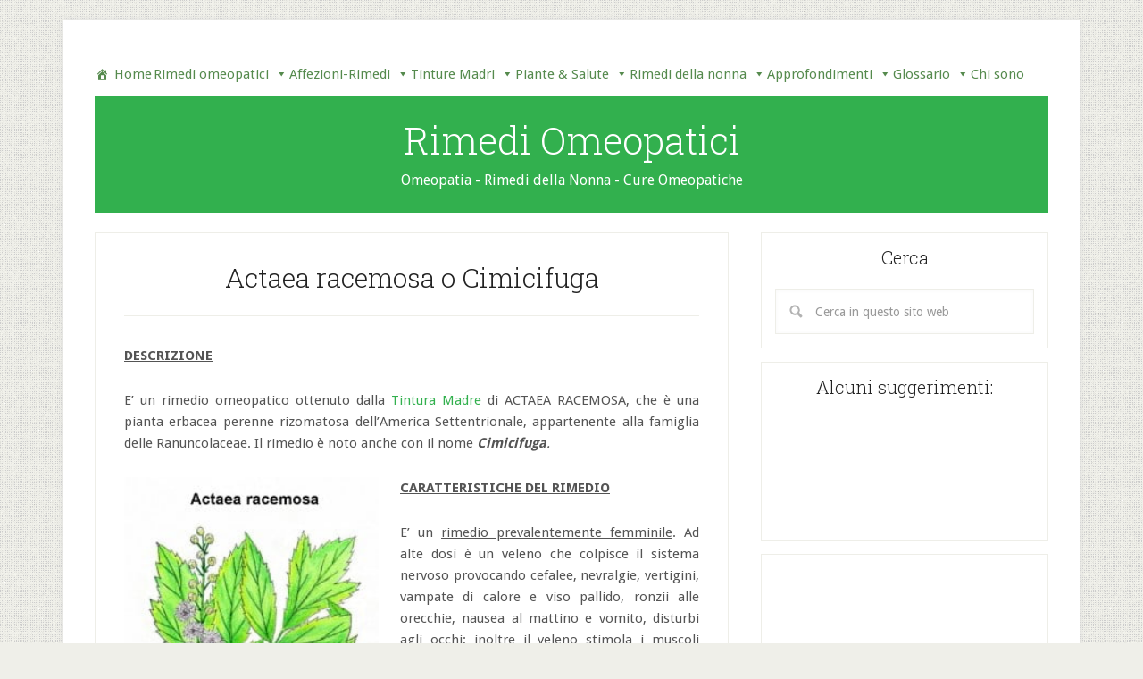

--- FILE ---
content_type: text/html; charset=UTF-8
request_url: https://rimediomeopatici.com/rimedi-omeopatici/actaea-racemosa/
body_size: 37144
content:
<!DOCTYPE html>
<html lang="it-IT">
<head >
<meta charset="UTF-8" />
<meta name="viewport" content="width=device-width, initial-scale=1" />
<meta name='robots' content='index, follow, max-image-preview:large, max-snippet:-1, max-video-preview:-1' />
	<style>img:is([sizes="auto" i], [sizes^="auto," i]) { contain-intrinsic-size: 3000px 1500px }</style>
	
	<!-- This site is optimized with the Yoast SEO plugin v26.4 - https://yoast.com/wordpress/plugins/seo/ -->
	<title>Actaea racemosa, Cimicifuga, Rimedio omeopatico</title>
	<meta name="description" content="Actaea racemosa o Cimicifuga rimedio omeopatico si ottiene dalla tintura madre della pianta omonima e dalle successive diluizioni-dinamizzazioni in soluzione idroalcolica." />
	<link rel="canonical" href="https://rimediomeopatici.com/rimedi-omeopatici/actaea-racemosa/" />
	<meta property="og:locale" content="it_IT" />
	<meta property="og:type" content="article" />
	<meta property="og:title" content="Actaea racemosa, Cimicifuga, Rimedio omeopatico" />
	<meta property="og:description" content="Actaea racemosa o Cimicifuga rimedio omeopatico si ottiene dalla tintura madre della pianta omonima e dalle successive diluizioni-dinamizzazioni in soluzione idroalcolica." />
	<meta property="og:url" content="https://rimediomeopatici.com/rimedi-omeopatici/actaea-racemosa/" />
	<meta property="og:site_name" content="Rimedi Omeopatici" />
	<meta property="article:publisher" content="https://www.facebook.com/groups/128750783802727/" />
	<meta property="article:modified_time" content="2013-12-06T19:41:00+00:00" />
	<meta property="og:image" content="http://RimediOmeopatici.com/wp-content/uploads/ACTAEA_RACEMOSA2-235x300.jpg" />
	<meta name="twitter:label1" content="Tempo di lettura stimato" />
	<meta name="twitter:data1" content="3 minuti" />
	<script type="application/ld+json" class="yoast-schema-graph">{"@context":"https://schema.org","@graph":[{"@type":"WebPage","@id":"https://rimediomeopatici.com/rimedi-omeopatici/actaea-racemosa/","url":"https://rimediomeopatici.com/rimedi-omeopatici/actaea-racemosa/","name":"Actaea racemosa, Cimicifuga, Rimedio omeopatico","isPartOf":{"@id":"https://rimediomeopatici.com/#website"},"primaryImageOfPage":{"@id":"https://rimediomeopatici.com/rimedi-omeopatici/actaea-racemosa/#primaryimage"},"image":{"@id":"https://rimediomeopatici.com/rimedi-omeopatici/actaea-racemosa/#primaryimage"},"thumbnailUrl":"http://RimediOmeopatici.com/wp-content/uploads/ACTAEA_RACEMOSA2-235x300.jpg","datePublished":"2010-01-27T17:51:36+00:00","dateModified":"2013-12-06T19:41:00+00:00","description":"Actaea racemosa o Cimicifuga rimedio omeopatico si ottiene dalla tintura madre della pianta omonima e dalle successive diluizioni-dinamizzazioni in soluzione idroalcolica.","breadcrumb":{"@id":"https://rimediomeopatici.com/rimedi-omeopatici/actaea-racemosa/#breadcrumb"},"inLanguage":"it-IT","potentialAction":[{"@type":"ReadAction","target":["https://rimediomeopatici.com/rimedi-omeopatici/actaea-racemosa/"]}]},{"@type":"ImageObject","inLanguage":"it-IT","@id":"https://rimediomeopatici.com/rimedi-omeopatici/actaea-racemosa/#primaryimage","url":"http://RimediOmeopatici.com/wp-content/uploads/ACTAEA_RACEMOSA2-235x300.jpg","contentUrl":"http://RimediOmeopatici.com/wp-content/uploads/ACTAEA_RACEMOSA2-235x300.jpg"},{"@type":"BreadcrumbList","@id":"https://rimediomeopatici.com/rimedi-omeopatici/actaea-racemosa/#breadcrumb","itemListElement":[{"@type":"ListItem","position":1,"name":"Home","item":"https://rimediomeopatici.com/"},{"@type":"ListItem","position":2,"name":"Rimedi omeopatici","item":"https://rimediomeopatici.com/rimedi-omeopatici/"},{"@type":"ListItem","position":3,"name":"Actaea racemosa o Cimicifuga"}]},{"@type":"WebSite","@id":"https://rimediomeopatici.com/#website","url":"https://rimediomeopatici.com/","name":"Rimedi Omeopatici","description":"Omeopatia - Rimedi della Nonna - Cure Omeopatiche","potentialAction":[{"@type":"SearchAction","target":{"@type":"EntryPoint","urlTemplate":"https://rimediomeopatici.com/?s={search_term_string}"},"query-input":{"@type":"PropertyValueSpecification","valueRequired":true,"valueName":"search_term_string"}}],"inLanguage":"it-IT"}]}</script>
	<!-- / Yoast SEO plugin. -->


<link rel='dns-prefetch' href='//fonts.googleapis.com' />
<link rel='dns-prefetch' href='//www.googletagmanager.com' />
<link rel="alternate" type="application/rss+xml" title="Rimedi Omeopatici &raquo; Feed" href="https://rimediomeopatici.com/feed/" />
<link rel="alternate" type="application/rss+xml" title="Rimedi Omeopatici &raquo; Feed dei commenti" href="https://rimediomeopatici.com/comments/feed/" />
<link rel="alternate" type="application/rss+xml" title="Rimedi Omeopatici &raquo; Actaea racemosa o Cimicifuga Feed dei commenti" href="https://rimediomeopatici.com/rimedi-omeopatici/actaea-racemosa/feed/" />
<script type="text/javascript">
/* <![CDATA[ */
window._wpemojiSettings = {"baseUrl":"https:\/\/s.w.org\/images\/core\/emoji\/16.0.1\/72x72\/","ext":".png","svgUrl":"https:\/\/s.w.org\/images\/core\/emoji\/16.0.1\/svg\/","svgExt":".svg","source":{"concatemoji":"https:\/\/rimediomeopatici.com\/wp-includes\/js\/wp-emoji-release.min.js?ver=6.8.3"}};
/*! This file is auto-generated */
!function(s,n){var o,i,e;function c(e){try{var t={supportTests:e,timestamp:(new Date).valueOf()};sessionStorage.setItem(o,JSON.stringify(t))}catch(e){}}function p(e,t,n){e.clearRect(0,0,e.canvas.width,e.canvas.height),e.fillText(t,0,0);var t=new Uint32Array(e.getImageData(0,0,e.canvas.width,e.canvas.height).data),a=(e.clearRect(0,0,e.canvas.width,e.canvas.height),e.fillText(n,0,0),new Uint32Array(e.getImageData(0,0,e.canvas.width,e.canvas.height).data));return t.every(function(e,t){return e===a[t]})}function u(e,t){e.clearRect(0,0,e.canvas.width,e.canvas.height),e.fillText(t,0,0);for(var n=e.getImageData(16,16,1,1),a=0;a<n.data.length;a++)if(0!==n.data[a])return!1;return!0}function f(e,t,n,a){switch(t){case"flag":return n(e,"\ud83c\udff3\ufe0f\u200d\u26a7\ufe0f","\ud83c\udff3\ufe0f\u200b\u26a7\ufe0f")?!1:!n(e,"\ud83c\udde8\ud83c\uddf6","\ud83c\udde8\u200b\ud83c\uddf6")&&!n(e,"\ud83c\udff4\udb40\udc67\udb40\udc62\udb40\udc65\udb40\udc6e\udb40\udc67\udb40\udc7f","\ud83c\udff4\u200b\udb40\udc67\u200b\udb40\udc62\u200b\udb40\udc65\u200b\udb40\udc6e\u200b\udb40\udc67\u200b\udb40\udc7f");case"emoji":return!a(e,"\ud83e\udedf")}return!1}function g(e,t,n,a){var r="undefined"!=typeof WorkerGlobalScope&&self instanceof WorkerGlobalScope?new OffscreenCanvas(300,150):s.createElement("canvas"),o=r.getContext("2d",{willReadFrequently:!0}),i=(o.textBaseline="top",o.font="600 32px Arial",{});return e.forEach(function(e){i[e]=t(o,e,n,a)}),i}function t(e){var t=s.createElement("script");t.src=e,t.defer=!0,s.head.appendChild(t)}"undefined"!=typeof Promise&&(o="wpEmojiSettingsSupports",i=["flag","emoji"],n.supports={everything:!0,everythingExceptFlag:!0},e=new Promise(function(e){s.addEventListener("DOMContentLoaded",e,{once:!0})}),new Promise(function(t){var n=function(){try{var e=JSON.parse(sessionStorage.getItem(o));if("object"==typeof e&&"number"==typeof e.timestamp&&(new Date).valueOf()<e.timestamp+604800&&"object"==typeof e.supportTests)return e.supportTests}catch(e){}return null}();if(!n){if("undefined"!=typeof Worker&&"undefined"!=typeof OffscreenCanvas&&"undefined"!=typeof URL&&URL.createObjectURL&&"undefined"!=typeof Blob)try{var e="postMessage("+g.toString()+"("+[JSON.stringify(i),f.toString(),p.toString(),u.toString()].join(",")+"));",a=new Blob([e],{type:"text/javascript"}),r=new Worker(URL.createObjectURL(a),{name:"wpTestEmojiSupports"});return void(r.onmessage=function(e){c(n=e.data),r.terminate(),t(n)})}catch(e){}c(n=g(i,f,p,u))}t(n)}).then(function(e){for(var t in e)n.supports[t]=e[t],n.supports.everything=n.supports.everything&&n.supports[t],"flag"!==t&&(n.supports.everythingExceptFlag=n.supports.everythingExceptFlag&&n.supports[t]);n.supports.everythingExceptFlag=n.supports.everythingExceptFlag&&!n.supports.flag,n.DOMReady=!1,n.readyCallback=function(){n.DOMReady=!0}}).then(function(){return e}).then(function(){var e;n.supports.everything||(n.readyCallback(),(e=n.source||{}).concatemoji?t(e.concatemoji):e.wpemoji&&e.twemoji&&(t(e.twemoji),t(e.wpemoji)))}))}((window,document),window._wpemojiSettings);
/* ]]> */
</script>
<!-- rimediomeopatici.com is managing ads with Advanced Ads 2.0.14 – https://wpadvancedads.com/ --><script id="rimed-ready">
			window.advanced_ads_ready=function(e,a){a=a||"complete";var d=function(e){return"interactive"===a?"loading"!==e:"complete"===e};d(document.readyState)?e():document.addEventListener("readystatechange",(function(a){d(a.target.readyState)&&e()}),{once:"interactive"===a})},window.advanced_ads_ready_queue=window.advanced_ads_ready_queue||[];		</script>
		<link rel='stylesheet' id='lifestyle-pro-theme-css' href='https://rimediomeopatici.com/wp-content/themes/lifestyle-pro/style.css?ver=3.1' type='text/css' media='all' />
<style id='wp-emoji-styles-inline-css' type='text/css'>

	img.wp-smiley, img.emoji {
		display: inline !important;
		border: none !important;
		box-shadow: none !important;
		height: 1em !important;
		width: 1em !important;
		margin: 0 0.07em !important;
		vertical-align: -0.1em !important;
		background: none !important;
		padding: 0 !important;
	}
</style>
<link rel='stylesheet' id='wp-block-library-css' href='https://rimediomeopatici.com/wp-includes/css/dist/block-library/style.min.css?ver=6.8.3' type='text/css' media='all' />
<style id='classic-theme-styles-inline-css' type='text/css'>
/*! This file is auto-generated */
.wp-block-button__link{color:#fff;background-color:#32373c;border-radius:9999px;box-shadow:none;text-decoration:none;padding:calc(.667em + 2px) calc(1.333em + 2px);font-size:1.125em}.wp-block-file__button{background:#32373c;color:#fff;text-decoration:none}
</style>
<style id='global-styles-inline-css' type='text/css'>
:root{--wp--preset--aspect-ratio--square: 1;--wp--preset--aspect-ratio--4-3: 4/3;--wp--preset--aspect-ratio--3-4: 3/4;--wp--preset--aspect-ratio--3-2: 3/2;--wp--preset--aspect-ratio--2-3: 2/3;--wp--preset--aspect-ratio--16-9: 16/9;--wp--preset--aspect-ratio--9-16: 9/16;--wp--preset--color--black: #000000;--wp--preset--color--cyan-bluish-gray: #abb8c3;--wp--preset--color--white: #ffffff;--wp--preset--color--pale-pink: #f78da7;--wp--preset--color--vivid-red: #cf2e2e;--wp--preset--color--luminous-vivid-orange: #ff6900;--wp--preset--color--luminous-vivid-amber: #fcb900;--wp--preset--color--light-green-cyan: #7bdcb5;--wp--preset--color--vivid-green-cyan: #00d084;--wp--preset--color--pale-cyan-blue: #8ed1fc;--wp--preset--color--vivid-cyan-blue: #0693e3;--wp--preset--color--vivid-purple: #9b51e0;--wp--preset--gradient--vivid-cyan-blue-to-vivid-purple: linear-gradient(135deg,rgba(6,147,227,1) 0%,rgb(155,81,224) 100%);--wp--preset--gradient--light-green-cyan-to-vivid-green-cyan: linear-gradient(135deg,rgb(122,220,180) 0%,rgb(0,208,130) 100%);--wp--preset--gradient--luminous-vivid-amber-to-luminous-vivid-orange: linear-gradient(135deg,rgba(252,185,0,1) 0%,rgba(255,105,0,1) 100%);--wp--preset--gradient--luminous-vivid-orange-to-vivid-red: linear-gradient(135deg,rgba(255,105,0,1) 0%,rgb(207,46,46) 100%);--wp--preset--gradient--very-light-gray-to-cyan-bluish-gray: linear-gradient(135deg,rgb(238,238,238) 0%,rgb(169,184,195) 100%);--wp--preset--gradient--cool-to-warm-spectrum: linear-gradient(135deg,rgb(74,234,220) 0%,rgb(151,120,209) 20%,rgb(207,42,186) 40%,rgb(238,44,130) 60%,rgb(251,105,98) 80%,rgb(254,248,76) 100%);--wp--preset--gradient--blush-light-purple: linear-gradient(135deg,rgb(255,206,236) 0%,rgb(152,150,240) 100%);--wp--preset--gradient--blush-bordeaux: linear-gradient(135deg,rgb(254,205,165) 0%,rgb(254,45,45) 50%,rgb(107,0,62) 100%);--wp--preset--gradient--luminous-dusk: linear-gradient(135deg,rgb(255,203,112) 0%,rgb(199,81,192) 50%,rgb(65,88,208) 100%);--wp--preset--gradient--pale-ocean: linear-gradient(135deg,rgb(255,245,203) 0%,rgb(182,227,212) 50%,rgb(51,167,181) 100%);--wp--preset--gradient--electric-grass: linear-gradient(135deg,rgb(202,248,128) 0%,rgb(113,206,126) 100%);--wp--preset--gradient--midnight: linear-gradient(135deg,rgb(2,3,129) 0%,rgb(40,116,252) 100%);--wp--preset--font-size--small: 13px;--wp--preset--font-size--medium: 20px;--wp--preset--font-size--large: 36px;--wp--preset--font-size--x-large: 42px;--wp--preset--spacing--20: 0.44rem;--wp--preset--spacing--30: 0.67rem;--wp--preset--spacing--40: 1rem;--wp--preset--spacing--50: 1.5rem;--wp--preset--spacing--60: 2.25rem;--wp--preset--spacing--70: 3.38rem;--wp--preset--spacing--80: 5.06rem;--wp--preset--shadow--natural: 6px 6px 9px rgba(0, 0, 0, 0.2);--wp--preset--shadow--deep: 12px 12px 50px rgba(0, 0, 0, 0.4);--wp--preset--shadow--sharp: 6px 6px 0px rgba(0, 0, 0, 0.2);--wp--preset--shadow--outlined: 6px 6px 0px -3px rgba(255, 255, 255, 1), 6px 6px rgba(0, 0, 0, 1);--wp--preset--shadow--crisp: 6px 6px 0px rgba(0, 0, 0, 1);}:where(.is-layout-flex){gap: 0.5em;}:where(.is-layout-grid){gap: 0.5em;}body .is-layout-flex{display: flex;}.is-layout-flex{flex-wrap: wrap;align-items: center;}.is-layout-flex > :is(*, div){margin: 0;}body .is-layout-grid{display: grid;}.is-layout-grid > :is(*, div){margin: 0;}:where(.wp-block-columns.is-layout-flex){gap: 2em;}:where(.wp-block-columns.is-layout-grid){gap: 2em;}:where(.wp-block-post-template.is-layout-flex){gap: 1.25em;}:where(.wp-block-post-template.is-layout-grid){gap: 1.25em;}.has-black-color{color: var(--wp--preset--color--black) !important;}.has-cyan-bluish-gray-color{color: var(--wp--preset--color--cyan-bluish-gray) !important;}.has-white-color{color: var(--wp--preset--color--white) !important;}.has-pale-pink-color{color: var(--wp--preset--color--pale-pink) !important;}.has-vivid-red-color{color: var(--wp--preset--color--vivid-red) !important;}.has-luminous-vivid-orange-color{color: var(--wp--preset--color--luminous-vivid-orange) !important;}.has-luminous-vivid-amber-color{color: var(--wp--preset--color--luminous-vivid-amber) !important;}.has-light-green-cyan-color{color: var(--wp--preset--color--light-green-cyan) !important;}.has-vivid-green-cyan-color{color: var(--wp--preset--color--vivid-green-cyan) !important;}.has-pale-cyan-blue-color{color: var(--wp--preset--color--pale-cyan-blue) !important;}.has-vivid-cyan-blue-color{color: var(--wp--preset--color--vivid-cyan-blue) !important;}.has-vivid-purple-color{color: var(--wp--preset--color--vivid-purple) !important;}.has-black-background-color{background-color: var(--wp--preset--color--black) !important;}.has-cyan-bluish-gray-background-color{background-color: var(--wp--preset--color--cyan-bluish-gray) !important;}.has-white-background-color{background-color: var(--wp--preset--color--white) !important;}.has-pale-pink-background-color{background-color: var(--wp--preset--color--pale-pink) !important;}.has-vivid-red-background-color{background-color: var(--wp--preset--color--vivid-red) !important;}.has-luminous-vivid-orange-background-color{background-color: var(--wp--preset--color--luminous-vivid-orange) !important;}.has-luminous-vivid-amber-background-color{background-color: var(--wp--preset--color--luminous-vivid-amber) !important;}.has-light-green-cyan-background-color{background-color: var(--wp--preset--color--light-green-cyan) !important;}.has-vivid-green-cyan-background-color{background-color: var(--wp--preset--color--vivid-green-cyan) !important;}.has-pale-cyan-blue-background-color{background-color: var(--wp--preset--color--pale-cyan-blue) !important;}.has-vivid-cyan-blue-background-color{background-color: var(--wp--preset--color--vivid-cyan-blue) !important;}.has-vivid-purple-background-color{background-color: var(--wp--preset--color--vivid-purple) !important;}.has-black-border-color{border-color: var(--wp--preset--color--black) !important;}.has-cyan-bluish-gray-border-color{border-color: var(--wp--preset--color--cyan-bluish-gray) !important;}.has-white-border-color{border-color: var(--wp--preset--color--white) !important;}.has-pale-pink-border-color{border-color: var(--wp--preset--color--pale-pink) !important;}.has-vivid-red-border-color{border-color: var(--wp--preset--color--vivid-red) !important;}.has-luminous-vivid-orange-border-color{border-color: var(--wp--preset--color--luminous-vivid-orange) !important;}.has-luminous-vivid-amber-border-color{border-color: var(--wp--preset--color--luminous-vivid-amber) !important;}.has-light-green-cyan-border-color{border-color: var(--wp--preset--color--light-green-cyan) !important;}.has-vivid-green-cyan-border-color{border-color: var(--wp--preset--color--vivid-green-cyan) !important;}.has-pale-cyan-blue-border-color{border-color: var(--wp--preset--color--pale-cyan-blue) !important;}.has-vivid-cyan-blue-border-color{border-color: var(--wp--preset--color--vivid-cyan-blue) !important;}.has-vivid-purple-border-color{border-color: var(--wp--preset--color--vivid-purple) !important;}.has-vivid-cyan-blue-to-vivid-purple-gradient-background{background: var(--wp--preset--gradient--vivid-cyan-blue-to-vivid-purple) !important;}.has-light-green-cyan-to-vivid-green-cyan-gradient-background{background: var(--wp--preset--gradient--light-green-cyan-to-vivid-green-cyan) !important;}.has-luminous-vivid-amber-to-luminous-vivid-orange-gradient-background{background: var(--wp--preset--gradient--luminous-vivid-amber-to-luminous-vivid-orange) !important;}.has-luminous-vivid-orange-to-vivid-red-gradient-background{background: var(--wp--preset--gradient--luminous-vivid-orange-to-vivid-red) !important;}.has-very-light-gray-to-cyan-bluish-gray-gradient-background{background: var(--wp--preset--gradient--very-light-gray-to-cyan-bluish-gray) !important;}.has-cool-to-warm-spectrum-gradient-background{background: var(--wp--preset--gradient--cool-to-warm-spectrum) !important;}.has-blush-light-purple-gradient-background{background: var(--wp--preset--gradient--blush-light-purple) !important;}.has-blush-bordeaux-gradient-background{background: var(--wp--preset--gradient--blush-bordeaux) !important;}.has-luminous-dusk-gradient-background{background: var(--wp--preset--gradient--luminous-dusk) !important;}.has-pale-ocean-gradient-background{background: var(--wp--preset--gradient--pale-ocean) !important;}.has-electric-grass-gradient-background{background: var(--wp--preset--gradient--electric-grass) !important;}.has-midnight-gradient-background{background: var(--wp--preset--gradient--midnight) !important;}.has-small-font-size{font-size: var(--wp--preset--font-size--small) !important;}.has-medium-font-size{font-size: var(--wp--preset--font-size--medium) !important;}.has-large-font-size{font-size: var(--wp--preset--font-size--large) !important;}.has-x-large-font-size{font-size: var(--wp--preset--font-size--x-large) !important;}
:where(.wp-block-post-template.is-layout-flex){gap: 1.25em;}:where(.wp-block-post-template.is-layout-grid){gap: 1.25em;}
:where(.wp-block-columns.is-layout-flex){gap: 2em;}:where(.wp-block-columns.is-layout-grid){gap: 2em;}
:root :where(.wp-block-pullquote){font-size: 1.5em;line-height: 1.6;}
</style>
<link rel='stylesheet' id='stcr-font-awesome-css' href='https://rimediomeopatici.com/wp-content/plugins/subscribe-to-comments-reloaded/includes/css/font-awesome.min.css?ver=6.8.3' type='text/css' media='all' />
<link rel='stylesheet' id='stcr-style-css' href='https://rimediomeopatici.com/wp-content/plugins/subscribe-to-comments-reloaded/includes/css/stcr-style.css?ver=6.8.3' type='text/css' media='all' />
<link rel='stylesheet' id='dashicons-css' href='https://rimediomeopatici.com/wp-includes/css/dashicons.min.css?ver=6.8.3' type='text/css' media='all' />
<link rel='stylesheet' id='google-fonts-css' href='//fonts.googleapis.com/css?family=Droid+Sans%3A400%2C700%7CRoboto+Slab%3A400%2C300%2C700&#038;ver=3.1' type='text/css' media='all' />
<link rel='stylesheet' id='newsletter-css' href='https://rimediomeopatici.com/wp-content/plugins/newsletter/style.css?ver=9.0.8' type='text/css' media='all' />
<script type="text/javascript" src="https://rimediomeopatici.com/wp-includes/js/jquery/jquery.min.js?ver=3.7.1" id="jquery-core-js"></script>
<script type="text/javascript" src="https://rimediomeopatici.com/wp-includes/js/jquery/jquery-migrate.min.js?ver=3.4.1" id="jquery-migrate-js"></script>
<script type="text/javascript" src="https://rimediomeopatici.com/wp-content/themes/lifestyle-pro/js/responsive-menu.js?ver=1.0.0" id="lifestyle-responsive-menu-js"></script>
<link rel="https://api.w.org/" href="https://rimediomeopatici.com/wp-json/" /><link rel="alternate" title="JSON" type="application/json" href="https://rimediomeopatici.com/wp-json/wp/v2/pages/464" /><link rel="EditURI" type="application/rsd+xml" title="RSD" href="https://rimediomeopatici.com/xmlrpc.php?rsd" />
<meta name="generator" content="WordPress 6.8.3" />
<link rel='shortlink' href='https://rimediomeopatici.com/?p=464' />
<link rel="alternate" title="oEmbed (JSON)" type="application/json+oembed" href="https://rimediomeopatici.com/wp-json/oembed/1.0/embed?url=https%3A%2F%2Frimediomeopatici.com%2Frimedi-omeopatici%2Factaea-racemosa%2F" />
<link rel="alternate" title="oEmbed (XML)" type="text/xml+oembed" href="https://rimediomeopatici.com/wp-json/oembed/1.0/embed?url=https%3A%2F%2Frimediomeopatici.com%2Frimedi-omeopatici%2Factaea-racemosa%2F&#038;format=xml" />
<meta name="generator" content="Site Kit by Google 1.166.0" /><!-- SkinnyTip (c) Elliott Brueggeman | www.ebrueggeman.com/skinnytip -->
<script type="text/javascript" src="https://rimediomeopatici.com/wp-content/plugins/skinnytip-tooltip-generator/js/skinnytip.js"></script>
<style type="text/css" id="custom-background-css">
body.custom-background { background-image: url("https://rimediomeopatici.com/wp-content/themes/lifestyle-pro/images/bg.png"); background-position: left top; background-size: auto; background-repeat: repeat; background-attachment: scroll; }
</style>
	<link rel="icon" href="https://rimediomeopatici.com/wp-content/uploads/cropped-logo-rimedi-omeopatici-mini83-32x32.jpg" sizes="32x32" />
<link rel="icon" href="https://rimediomeopatici.com/wp-content/uploads/cropped-logo-rimedi-omeopatici-mini83-192x192.jpg" sizes="192x192" />
<link rel="apple-touch-icon" href="https://rimediomeopatici.com/wp-content/uploads/cropped-logo-rimedi-omeopatici-mini83-180x180.jpg" />
<meta name="msapplication-TileImage" content="https://rimediomeopatici.com/wp-content/uploads/cropped-logo-rimedi-omeopatici-mini83-270x270.jpg" />
<style type="text/css">@charset "UTF-8";/** THIS FILE IS AUTOMATICALLY GENERATED - DO NOT MAKE MANUAL EDITS! **//** Custom CSS should be added to Mega Menu > Menu Themes > Custom Styling **/.mega-menu-last-modified-1764424255 { content: 'Saturday 29th November 2025 13:50:55 UTC'; }#mega-menu-wrap-primary #mega-menu-primary ul, #mega-menu-wrap-primary #mega-menu-primary li, #mega-menu-wrap-primary #mega-menu-primary p, #mega-menu-wrap-primary #mega-menu-primary img:not(.mega-menu-logo), #mega-menu-wrap-primary #mega-menu-primary div, #mega-menu-wrap-primary #mega-menu-primary a, #mega-menu-wrap-primary #mega-menu-primary button {color: #666;font-family: inherit;font-size: 13px;background: none;border: 0;border-radius: 0;margin: 0;opacity: 1;padding: 0;position: relative;right: auto;top: auto;bottom: auto;left: auto;text-align: left;text-transform: none;vertical-align: baseline;box-shadow: none;list-style-type: none;line-height: 1.25;box-sizing: border-box;float: none;overflow: visible;display: block;min-height: 0;-webkit-transition: none;-moz-transition: none;-o-transition: none;transition: none;text-decoration: none;width: auto;clip: auto;height: auto;outline: none;visibility: inherit;pointer-events: auto;}#mega-menu-wrap-primary #mega-menu-primary ul:before, #mega-menu-wrap-primary #mega-menu-primary ul:after, #mega-menu-wrap-primary #mega-menu-primary li:before, #mega-menu-wrap-primary #mega-menu-primary li:after, #mega-menu-wrap-primary #mega-menu-primary p:before, #mega-menu-wrap-primary #mega-menu-primary p:after, #mega-menu-wrap-primary #mega-menu-primary img:not(.mega-menu-logo):before, #mega-menu-wrap-primary #mega-menu-primary img:not(.mega-menu-logo):after, #mega-menu-wrap-primary #mega-menu-primary div:before, #mega-menu-wrap-primary #mega-menu-primary div:after, #mega-menu-wrap-primary #mega-menu-primary a:before, #mega-menu-wrap-primary #mega-menu-primary a:after, #mega-menu-wrap-primary #mega-menu-primary button:before, #mega-menu-wrap-primary #mega-menu-primary button:after {display: none;}#mega-menu-wrap-primary #mega-menu-primary table, #mega-menu-wrap-primary #mega-menu-primary td, #mega-menu-wrap-primary #mega-menu-primary tr, #mega-menu-wrap-primary #mega-menu-primary th {border: 0;margin: 0;padding: 0;background: none;}#mega-menu-wrap-primary, #mega-menu-wrap-primary #mega-menu-primary, #mega-menu-wrap-primary #mega-menu-primary ul.mega-sub-menu, #mega-menu-wrap-primary #mega-menu-primary li.mega-menu-item, #mega-menu-wrap-primary #mega-menu-primary li.mega-menu-row, #mega-menu-wrap-primary #mega-menu-primary li.mega-menu-column, #mega-menu-wrap-primary #mega-menu-primary a.mega-menu-link, #mega-menu-wrap-primary #mega-menu-primary span.mega-menu-badge, #mega-menu-wrap-primary button.mega-close, #mega-menu-wrap-primary button.mega-toggle-standard {transition: none;border-radius: 0;box-shadow: none;background: none;border: 0;bottom: auto;box-sizing: border-box;clip: auto;color: #666;display: block;float: none;font-family: inherit;font-size: 13px;height: auto;left: auto;line-height: 1.25;list-style-type: none;margin: 0;min-height: auto;max-height: none;min-width: auto;max-width: none;opacity: 1;outline: none;overflow: visible;padding: 0;position: relative;pointer-events: auto;right: auto;text-align: left;text-decoration: none;text-indent: 0;text-transform: none;transform: none;top: auto;vertical-align: baseline;visibility: inherit;width: auto;word-wrap: break-word;white-space: normal;-webkit-tap-highlight-color: transparent;}#mega-menu-wrap-primary:before, #mega-menu-wrap-primary:after, #mega-menu-wrap-primary #mega-menu-primary:before, #mega-menu-wrap-primary #mega-menu-primary:after, #mega-menu-wrap-primary #mega-menu-primary ul.mega-sub-menu:before, #mega-menu-wrap-primary #mega-menu-primary ul.mega-sub-menu:after, #mega-menu-wrap-primary #mega-menu-primary li.mega-menu-item:before, #mega-menu-wrap-primary #mega-menu-primary li.mega-menu-item:after, #mega-menu-wrap-primary #mega-menu-primary li.mega-menu-row:before, #mega-menu-wrap-primary #mega-menu-primary li.mega-menu-row:after, #mega-menu-wrap-primary #mega-menu-primary li.mega-menu-column:before, #mega-menu-wrap-primary #mega-menu-primary li.mega-menu-column:after, #mega-menu-wrap-primary #mega-menu-primary a.mega-menu-link:before, #mega-menu-wrap-primary #mega-menu-primary a.mega-menu-link:after, #mega-menu-wrap-primary #mega-menu-primary span.mega-menu-badge:before, #mega-menu-wrap-primary #mega-menu-primary span.mega-menu-badge:after, #mega-menu-wrap-primary button.mega-close:before, #mega-menu-wrap-primary button.mega-close:after, #mega-menu-wrap-primary button.mega-toggle-standard:before, #mega-menu-wrap-primary button.mega-toggle-standard:after {display: none;}#mega-menu-wrap-primary {border-radius: 0px;}@media only screen and (min-width: 601px) {#mega-menu-wrap-primary {background: linear-gradient(to bottom, rgba(229, 229, 229, 0), rgba(255, 255, 255, 0));}}#mega-menu-wrap-primary.mega-keyboard-navigation .mega-menu-toggle:focus, #mega-menu-wrap-primary.mega-keyboard-navigation .mega-toggle-block:focus, #mega-menu-wrap-primary.mega-keyboard-navigation .mega-toggle-block a:focus, #mega-menu-wrap-primary.mega-keyboard-navigation .mega-toggle-block .mega-search input[type=text]:focus, #mega-menu-wrap-primary.mega-keyboard-navigation .mega-toggle-block button.mega-toggle-animated:focus, #mega-menu-wrap-primary.mega-keyboard-navigation #mega-menu-primary a:focus, #mega-menu-wrap-primary.mega-keyboard-navigation #mega-menu-primary span:focus, #mega-menu-wrap-primary.mega-keyboard-navigation #mega-menu-primary input:focus, #mega-menu-wrap-primary.mega-keyboard-navigation #mega-menu-primary li.mega-menu-item a.mega-menu-link:focus, #mega-menu-wrap-primary.mega-keyboard-navigation #mega-menu-primary form.mega-search-open:has(input[type=text]:focus), #mega-menu-wrap-primary.mega-keyboard-navigation #mega-menu-primary + button.mega-close:focus {outline-style: solid;outline-width: 3px;outline-color: #109cde;outline-offset: -3px;}#mega-menu-wrap-primary.mega-keyboard-navigation .mega-toggle-block button.mega-toggle-animated:focus {outline-offset: 2px;}#mega-menu-wrap-primary.mega-keyboard-navigation > li.mega-menu-item > a.mega-menu-link:focus {background: linear-gradient(to bottom, #d8d7d7, #d5d5d5);color: #7b8973;font-weight: normal;text-decoration: none;border-color: #fff;}@media only screen and (max-width: 600px) {#mega-menu-wrap-primary.mega-keyboard-navigation > li.mega-menu-item > a.mega-menu-link:focus {color: #7b8973;background: linear-gradient(to bottom, #d8d7d7, #d5d5d5);}}#mega-menu-wrap-primary #mega-menu-primary {text-align: left;padding: 0px;}#mega-menu-wrap-primary #mega-menu-primary a.mega-menu-link {cursor: pointer;display: inline;}#mega-menu-wrap-primary #mega-menu-primary a.mega-menu-link .mega-description-group {vertical-align: middle;display: inline-block;transition: none;}#mega-menu-wrap-primary #mega-menu-primary a.mega-menu-link .mega-description-group .mega-menu-title, #mega-menu-wrap-primary #mega-menu-primary a.mega-menu-link .mega-description-group .mega-menu-description {transition: none;line-height: 1.5;display: block;}#mega-menu-wrap-primary #mega-menu-primary a.mega-menu-link .mega-description-group .mega-menu-description {font-style: italic;font-size: 0.8em;text-transform: none;font-weight: normal;}#mega-menu-wrap-primary #mega-menu-primary li.mega-menu-megamenu li.mega-menu-item.mega-icon-left.mega-has-description.mega-has-icon > a.mega-menu-link {display: flex;align-items: center;}#mega-menu-wrap-primary #mega-menu-primary li.mega-menu-megamenu li.mega-menu-item.mega-icon-left.mega-has-description.mega-has-icon > a.mega-menu-link:before {flex: 0 0 auto;align-self: flex-start;}#mega-menu-wrap-primary #mega-menu-primary li.mega-menu-tabbed.mega-menu-megamenu > ul.mega-sub-menu > li.mega-menu-item.mega-icon-left.mega-has-description.mega-has-icon > a.mega-menu-link {display: block;}#mega-menu-wrap-primary #mega-menu-primary li.mega-menu-item.mega-icon-top > a.mega-menu-link {display: table-cell;vertical-align: middle;line-height: initial;}#mega-menu-wrap-primary #mega-menu-primary li.mega-menu-item.mega-icon-top > a.mega-menu-link:before {display: block;margin: 0 0 6px 0;text-align: center;}#mega-menu-wrap-primary #mega-menu-primary li.mega-menu-item.mega-icon-top > a.mega-menu-link > span.mega-title-below {display: inline-block;transition: none;}@media only screen and (max-width: 600px) {#mega-menu-wrap-primary #mega-menu-primary > li.mega-menu-item.mega-icon-top > a.mega-menu-link {display: block;line-height: 40px;}#mega-menu-wrap-primary #mega-menu-primary > li.mega-menu-item.mega-icon-top > a.mega-menu-link:before {display: inline-block;margin: 0 6px 0 0;text-align: left;}}#mega-menu-wrap-primary #mega-menu-primary li.mega-menu-item.mega-icon-right > a.mega-menu-link:before {float: right;margin: 0 0 0 6px;}#mega-menu-wrap-primary #mega-menu-primary > li.mega-animating > ul.mega-sub-menu {pointer-events: none;}#mega-menu-wrap-primary #mega-menu-primary li.mega-disable-link > a.mega-menu-link, #mega-menu-wrap-primary #mega-menu-primary li.mega-menu-megamenu li.mega-disable-link > a.mega-menu-link {cursor: inherit;}#mega-menu-wrap-primary #mega-menu-primary li.mega-menu-item-has-children.mega-disable-link > a.mega-menu-link, #mega-menu-wrap-primary #mega-menu-primary li.mega-menu-megamenu > li.mega-menu-item-has-children.mega-disable-link > a.mega-menu-link {cursor: pointer;}#mega-menu-wrap-primary #mega-menu-primary p {margin-bottom: 10px;}#mega-menu-wrap-primary #mega-menu-primary input, #mega-menu-wrap-primary #mega-menu-primary img {max-width: 100%;}#mega-menu-wrap-primary #mega-menu-primary li.mega-menu-item > ul.mega-sub-menu {display: block;visibility: hidden;opacity: 1;pointer-events: auto;}@media only screen and (max-width: 600px) {#mega-menu-wrap-primary #mega-menu-primary li.mega-menu-item > ul.mega-sub-menu {display: none;visibility: visible;opacity: 1;}#mega-menu-wrap-primary #mega-menu-primary li.mega-menu-item.mega-toggle-on > ul.mega-sub-menu, #mega-menu-wrap-primary #mega-menu-primary li.mega-menu-megamenu.mega-menu-item.mega-toggle-on ul.mega-sub-menu {display: block;}#mega-menu-wrap-primary #mega-menu-primary li.mega-menu-megamenu.mega-menu-item.mega-toggle-on li.mega-hide-sub-menu-on-mobile > ul.mega-sub-menu, #mega-menu-wrap-primary #mega-menu-primary li.mega-hide-sub-menu-on-mobile > ul.mega-sub-menu {display: none;}}@media only screen and (min-width: 601px) {#mega-menu-wrap-primary #mega-menu-primary[data-effect="fade"] li.mega-menu-item > ul.mega-sub-menu {opacity: 0;transition: opacity 200ms ease-in, visibility 200ms ease-in;}#mega-menu-wrap-primary #mega-menu-primary[data-effect="fade"].mega-no-js li.mega-menu-item:hover > ul.mega-sub-menu, #mega-menu-wrap-primary #mega-menu-primary[data-effect="fade"].mega-no-js li.mega-menu-item:focus > ul.mega-sub-menu, #mega-menu-wrap-primary #mega-menu-primary[data-effect="fade"] li.mega-menu-item.mega-toggle-on > ul.mega-sub-menu, #mega-menu-wrap-primary #mega-menu-primary[data-effect="fade"] li.mega-menu-item.mega-menu-megamenu.mega-toggle-on ul.mega-sub-menu {opacity: 1;}#mega-menu-wrap-primary #mega-menu-primary[data-effect="fade_up"] li.mega-menu-item.mega-menu-megamenu > ul.mega-sub-menu, #mega-menu-wrap-primary #mega-menu-primary[data-effect="fade_up"] li.mega-menu-item.mega-menu-flyout ul.mega-sub-menu {opacity: 0;transform: translate(0, 10px);transition: opacity 200ms ease-in, transform 200ms ease-in, visibility 200ms ease-in;}#mega-menu-wrap-primary #mega-menu-primary[data-effect="fade_up"].mega-no-js li.mega-menu-item:hover > ul.mega-sub-menu, #mega-menu-wrap-primary #mega-menu-primary[data-effect="fade_up"].mega-no-js li.mega-menu-item:focus > ul.mega-sub-menu, #mega-menu-wrap-primary #mega-menu-primary[data-effect="fade_up"] li.mega-menu-item.mega-toggle-on > ul.mega-sub-menu, #mega-menu-wrap-primary #mega-menu-primary[data-effect="fade_up"] li.mega-menu-item.mega-menu-megamenu.mega-toggle-on ul.mega-sub-menu {opacity: 1;transform: translate(0, 0);}#mega-menu-wrap-primary #mega-menu-primary[data-effect="slide_up"] li.mega-menu-item.mega-menu-megamenu > ul.mega-sub-menu, #mega-menu-wrap-primary #mega-menu-primary[data-effect="slide_up"] li.mega-menu-item.mega-menu-flyout ul.mega-sub-menu {transform: translate(0, 10px);transition: transform 200ms ease-in, visibility 200ms ease-in;}#mega-menu-wrap-primary #mega-menu-primary[data-effect="slide_up"].mega-no-js li.mega-menu-item:hover > ul.mega-sub-menu, #mega-menu-wrap-primary #mega-menu-primary[data-effect="slide_up"].mega-no-js li.mega-menu-item:focus > ul.mega-sub-menu, #mega-menu-wrap-primary #mega-menu-primary[data-effect="slide_up"] li.mega-menu-item.mega-toggle-on > ul.mega-sub-menu, #mega-menu-wrap-primary #mega-menu-primary[data-effect="slide_up"] li.mega-menu-item.mega-menu-megamenu.mega-toggle-on ul.mega-sub-menu {transform: translate(0, 0);}}#mega-menu-wrap-primary #mega-menu-primary li.mega-menu-item.mega-menu-megamenu ul.mega-sub-menu li.mega-collapse-children > ul.mega-sub-menu {display: none;}#mega-menu-wrap-primary #mega-menu-primary li.mega-menu-item.mega-menu-megamenu ul.mega-sub-menu li.mega-collapse-children.mega-toggle-on > ul.mega-sub-menu {display: block;}#mega-menu-wrap-primary #mega-menu-primary.mega-no-js li.mega-menu-item:hover > ul.mega-sub-menu, #mega-menu-wrap-primary #mega-menu-primary.mega-no-js li.mega-menu-item:focus > ul.mega-sub-menu, #mega-menu-wrap-primary #mega-menu-primary li.mega-menu-item.mega-toggle-on > ul.mega-sub-menu {visibility: visible;}#mega-menu-wrap-primary #mega-menu-primary li.mega-menu-item.mega-menu-megamenu ul.mega-sub-menu ul.mega-sub-menu {visibility: inherit;opacity: 1;display: block;}#mega-menu-wrap-primary #mega-menu-primary li.mega-menu-item.mega-menu-megamenu ul.mega-sub-menu li.mega-1-columns > ul.mega-sub-menu > li.mega-menu-item {float: left;width: 100%;}#mega-menu-wrap-primary #mega-menu-primary li.mega-menu-item.mega-menu-megamenu ul.mega-sub-menu li.mega-2-columns > ul.mega-sub-menu > li.mega-menu-item {float: left;width: 50%;}#mega-menu-wrap-primary #mega-menu-primary li.mega-menu-item.mega-menu-megamenu ul.mega-sub-menu li.mega-3-columns > ul.mega-sub-menu > li.mega-menu-item {float: left;width: 33.3333333333%;}#mega-menu-wrap-primary #mega-menu-primary li.mega-menu-item.mega-menu-megamenu ul.mega-sub-menu li.mega-4-columns > ul.mega-sub-menu > li.mega-menu-item {float: left;width: 25%;}#mega-menu-wrap-primary #mega-menu-primary li.mega-menu-item.mega-menu-megamenu ul.mega-sub-menu li.mega-5-columns > ul.mega-sub-menu > li.mega-menu-item {float: left;width: 20%;}#mega-menu-wrap-primary #mega-menu-primary li.mega-menu-item.mega-menu-megamenu ul.mega-sub-menu li.mega-6-columns > ul.mega-sub-menu > li.mega-menu-item {float: left;width: 16.6666666667%;}#mega-menu-wrap-primary #mega-menu-primary li.mega-menu-item a[class^="dashicons"]:before {font-family: dashicons;}#mega-menu-wrap-primary #mega-menu-primary li.mega-menu-item a.mega-menu-link:before {display: inline-block;font: inherit;font-family: dashicons;position: static;margin: 0 6px 0 0px;vertical-align: top;-webkit-font-smoothing: antialiased;-moz-osx-font-smoothing: grayscale;color: inherit;background: transparent;height: auto;width: auto;top: auto;}#mega-menu-wrap-primary #mega-menu-primary li.mega-menu-item.mega-hide-text a.mega-menu-link:before {margin: 0;}#mega-menu-wrap-primary #mega-menu-primary li.mega-menu-item.mega-hide-text li.mega-menu-item a.mega-menu-link:before {margin: 0 6px 0 0;}#mega-menu-wrap-primary #mega-menu-primary li.mega-align-bottom-left.mega-toggle-on > a.mega-menu-link {border-radius: 0px;}#mega-menu-wrap-primary #mega-menu-primary li.mega-align-bottom-right > ul.mega-sub-menu {right: 0;}#mega-menu-wrap-primary #mega-menu-primary li.mega-align-bottom-right.mega-toggle-on > a.mega-menu-link {border-radius: 0px;}@media only screen and (min-width: 601px) {#mega-menu-wrap-primary #mega-menu-primary > li.mega-menu-megamenu.mega-menu-item {position: static;}}#mega-menu-wrap-primary #mega-menu-primary > li.mega-menu-item {margin: 0 0px 0 0;display: inline-block;height: auto;vertical-align: middle;}#mega-menu-wrap-primary #mega-menu-primary > li.mega-menu-item.mega-item-align-right {float: right;}@media only screen and (min-width: 601px) {#mega-menu-wrap-primary #mega-menu-primary > li.mega-menu-item.mega-item-align-right {margin: 0 0 0 0px;}}@media only screen and (min-width: 601px) {#mega-menu-wrap-primary #mega-menu-primary > li.mega-menu-item.mega-item-align-float-left {float: left;}}@media only screen and (min-width: 601px) {#mega-menu-wrap-primary #mega-menu-primary > li.mega-menu-item > a.mega-menu-link:hover, #mega-menu-wrap-primary #mega-menu-primary > li.mega-menu-item > a.mega-menu-link:focus {background: linear-gradient(to bottom, #d8d7d7, #d5d5d5);color: #7b8973;font-weight: normal;text-decoration: none;border-color: #fff;}}#mega-menu-wrap-primary #mega-menu-primary > li.mega-menu-item.mega-toggle-on > a.mega-menu-link {background: linear-gradient(to bottom, #d8d7d7, #d5d5d5);color: #7b8973;font-weight: normal;text-decoration: none;border-color: #fff;}@media only screen and (max-width: 600px) {#mega-menu-wrap-primary #mega-menu-primary > li.mega-menu-item.mega-toggle-on > a.mega-menu-link {color: #7b8973;background: linear-gradient(to bottom, #d8d7d7, #d5d5d5);}}#mega-menu-wrap-primary #mega-menu-primary > li.mega-menu-item > a.mega-menu-link {line-height: 50px;height: 50px;padding: 0px 1px;vertical-align: baseline;width: auto;display: block;color: #558a4d;text-transform: none;text-decoration: none;text-align: left;background: rgba(0, 0, 0, 0);border: 0;border-radius: 0px;font-family: inherit;font-size: 15px;font-weight: normal;outline: none;}@media only screen and (min-width: 601px) {#mega-menu-wrap-primary #mega-menu-primary > li.mega-menu-item.mega-multi-line > a.mega-menu-link {line-height: inherit;display: table-cell;vertical-align: middle;}}@media only screen and (max-width: 600px) {#mega-menu-wrap-primary #mega-menu-primary > li.mega-menu-item.mega-multi-line > a.mega-menu-link br {display: none;}}@media only screen and (max-width: 600px) {#mega-menu-wrap-primary #mega-menu-primary > li.mega-menu-item {display: list-item;margin: 0;clear: both;border: 0;}#mega-menu-wrap-primary #mega-menu-primary > li.mega-menu-item.mega-item-align-right {float: none;}#mega-menu-wrap-primary #mega-menu-primary > li.mega-menu-item > a.mega-menu-link {border-radius: 0;border: 0;margin: 0;line-height: 40px;height: 40px;padding: 0 10px;background: transparent;text-align: left;color: #558a4d;font-size: 15px;}}#mega-menu-wrap-primary #mega-menu-primary li.mega-menu-megamenu > ul.mega-sub-menu > li.mega-menu-row {width: 100%;float: left;}#mega-menu-wrap-primary #mega-menu-primary li.mega-menu-megamenu > ul.mega-sub-menu > li.mega-menu-row .mega-menu-column {float: left;min-height: 1px;}@media only screen and (min-width: 601px) {#mega-menu-wrap-primary #mega-menu-primary li.mega-menu-megamenu > ul.mega-sub-menu > li.mega-menu-row > ul.mega-sub-menu > li.mega-menu-columns-1-of-1 {width: 100%;}#mega-menu-wrap-primary #mega-menu-primary li.mega-menu-megamenu > ul.mega-sub-menu > li.mega-menu-row > ul.mega-sub-menu > li.mega-menu-columns-1-of-2 {width: 50%;}#mega-menu-wrap-primary #mega-menu-primary li.mega-menu-megamenu > ul.mega-sub-menu > li.mega-menu-row > ul.mega-sub-menu > li.mega-menu-columns-2-of-2 {width: 100%;}#mega-menu-wrap-primary #mega-menu-primary li.mega-menu-megamenu > ul.mega-sub-menu > li.mega-menu-row > ul.mega-sub-menu > li.mega-menu-columns-1-of-3 {width: 33.3333333333%;}#mega-menu-wrap-primary #mega-menu-primary li.mega-menu-megamenu > ul.mega-sub-menu > li.mega-menu-row > ul.mega-sub-menu > li.mega-menu-columns-2-of-3 {width: 66.6666666667%;}#mega-menu-wrap-primary #mega-menu-primary li.mega-menu-megamenu > ul.mega-sub-menu > li.mega-menu-row > ul.mega-sub-menu > li.mega-menu-columns-3-of-3 {width: 100%;}#mega-menu-wrap-primary #mega-menu-primary li.mega-menu-megamenu > ul.mega-sub-menu > li.mega-menu-row > ul.mega-sub-menu > li.mega-menu-columns-1-of-4 {width: 25%;}#mega-menu-wrap-primary #mega-menu-primary li.mega-menu-megamenu > ul.mega-sub-menu > li.mega-menu-row > ul.mega-sub-menu > li.mega-menu-columns-2-of-4 {width: 50%;}#mega-menu-wrap-primary #mega-menu-primary li.mega-menu-megamenu > ul.mega-sub-menu > li.mega-menu-row > ul.mega-sub-menu > li.mega-menu-columns-3-of-4 {width: 75%;}#mega-menu-wrap-primary #mega-menu-primary li.mega-menu-megamenu > ul.mega-sub-menu > li.mega-menu-row > ul.mega-sub-menu > li.mega-menu-columns-4-of-4 {width: 100%;}#mega-menu-wrap-primary #mega-menu-primary li.mega-menu-megamenu > ul.mega-sub-menu > li.mega-menu-row > ul.mega-sub-menu > li.mega-menu-columns-1-of-5 {width: 20%;}#mega-menu-wrap-primary #mega-menu-primary li.mega-menu-megamenu > ul.mega-sub-menu > li.mega-menu-row > ul.mega-sub-menu > li.mega-menu-columns-2-of-5 {width: 40%;}#mega-menu-wrap-primary #mega-menu-primary li.mega-menu-megamenu > ul.mega-sub-menu > li.mega-menu-row > ul.mega-sub-menu > li.mega-menu-columns-3-of-5 {width: 60%;}#mega-menu-wrap-primary #mega-menu-primary li.mega-menu-megamenu > ul.mega-sub-menu > li.mega-menu-row > ul.mega-sub-menu > li.mega-menu-columns-4-of-5 {width: 80%;}#mega-menu-wrap-primary #mega-menu-primary li.mega-menu-megamenu > ul.mega-sub-menu > li.mega-menu-row > ul.mega-sub-menu > li.mega-menu-columns-5-of-5 {width: 100%;}#mega-menu-wrap-primary #mega-menu-primary li.mega-menu-megamenu > ul.mega-sub-menu > li.mega-menu-row > ul.mega-sub-menu > li.mega-menu-columns-1-of-6 {width: 16.6666666667%;}#mega-menu-wrap-primary #mega-menu-primary li.mega-menu-megamenu > ul.mega-sub-menu > li.mega-menu-row > ul.mega-sub-menu > li.mega-menu-columns-2-of-6 {width: 33.3333333333%;}#mega-menu-wrap-primary #mega-menu-primary li.mega-menu-megamenu > ul.mega-sub-menu > li.mega-menu-row > ul.mega-sub-menu > li.mega-menu-columns-3-of-6 {width: 50%;}#mega-menu-wrap-primary #mega-menu-primary li.mega-menu-megamenu > ul.mega-sub-menu > li.mega-menu-row > ul.mega-sub-menu > li.mega-menu-columns-4-of-6 {width: 66.6666666667%;}#mega-menu-wrap-primary #mega-menu-primary li.mega-menu-megamenu > ul.mega-sub-menu > li.mega-menu-row > ul.mega-sub-menu > li.mega-menu-columns-5-of-6 {width: 83.3333333333%;}#mega-menu-wrap-primary #mega-menu-primary li.mega-menu-megamenu > ul.mega-sub-menu > li.mega-menu-row > ul.mega-sub-menu > li.mega-menu-columns-6-of-6 {width: 100%;}#mega-menu-wrap-primary #mega-menu-primary li.mega-menu-megamenu > ul.mega-sub-menu > li.mega-menu-row > ul.mega-sub-menu > li.mega-menu-columns-1-of-7 {width: 14.2857142857%;}#mega-menu-wrap-primary #mega-menu-primary li.mega-menu-megamenu > ul.mega-sub-menu > li.mega-menu-row > ul.mega-sub-menu > li.mega-menu-columns-2-of-7 {width: 28.5714285714%;}#mega-menu-wrap-primary #mega-menu-primary li.mega-menu-megamenu > ul.mega-sub-menu > li.mega-menu-row > ul.mega-sub-menu > li.mega-menu-columns-3-of-7 {width: 42.8571428571%;}#mega-menu-wrap-primary #mega-menu-primary li.mega-menu-megamenu > ul.mega-sub-menu > li.mega-menu-row > ul.mega-sub-menu > li.mega-menu-columns-4-of-7 {width: 57.1428571429%;}#mega-menu-wrap-primary #mega-menu-primary li.mega-menu-megamenu > ul.mega-sub-menu > li.mega-menu-row > ul.mega-sub-menu > li.mega-menu-columns-5-of-7 {width: 71.4285714286%;}#mega-menu-wrap-primary #mega-menu-primary li.mega-menu-megamenu > ul.mega-sub-menu > li.mega-menu-row > ul.mega-sub-menu > li.mega-menu-columns-6-of-7 {width: 85.7142857143%;}#mega-menu-wrap-primary #mega-menu-primary li.mega-menu-megamenu > ul.mega-sub-menu > li.mega-menu-row > ul.mega-sub-menu > li.mega-menu-columns-7-of-7 {width: 100%;}#mega-menu-wrap-primary #mega-menu-primary li.mega-menu-megamenu > ul.mega-sub-menu > li.mega-menu-row > ul.mega-sub-menu > li.mega-menu-columns-1-of-8 {width: 12.5%;}#mega-menu-wrap-primary #mega-menu-primary li.mega-menu-megamenu > ul.mega-sub-menu > li.mega-menu-row > ul.mega-sub-menu > li.mega-menu-columns-2-of-8 {width: 25%;}#mega-menu-wrap-primary #mega-menu-primary li.mega-menu-megamenu > ul.mega-sub-menu > li.mega-menu-row > ul.mega-sub-menu > li.mega-menu-columns-3-of-8 {width: 37.5%;}#mega-menu-wrap-primary #mega-menu-primary li.mega-menu-megamenu > ul.mega-sub-menu > li.mega-menu-row > ul.mega-sub-menu > li.mega-menu-columns-4-of-8 {width: 50%;}#mega-menu-wrap-primary #mega-menu-primary li.mega-menu-megamenu > ul.mega-sub-menu > li.mega-menu-row > ul.mega-sub-menu > li.mega-menu-columns-5-of-8 {width: 62.5%;}#mega-menu-wrap-primary #mega-menu-primary li.mega-menu-megamenu > ul.mega-sub-menu > li.mega-menu-row > ul.mega-sub-menu > li.mega-menu-columns-6-of-8 {width: 75%;}#mega-menu-wrap-primary #mega-menu-primary li.mega-menu-megamenu > ul.mega-sub-menu > li.mega-menu-row > ul.mega-sub-menu > li.mega-menu-columns-7-of-8 {width: 87.5%;}#mega-menu-wrap-primary #mega-menu-primary li.mega-menu-megamenu > ul.mega-sub-menu > li.mega-menu-row > ul.mega-sub-menu > li.mega-menu-columns-8-of-8 {width: 100%;}#mega-menu-wrap-primary #mega-menu-primary li.mega-menu-megamenu > ul.mega-sub-menu > li.mega-menu-row > ul.mega-sub-menu > li.mega-menu-columns-1-of-9 {width: 11.1111111111%;}#mega-menu-wrap-primary #mega-menu-primary li.mega-menu-megamenu > ul.mega-sub-menu > li.mega-menu-row > ul.mega-sub-menu > li.mega-menu-columns-2-of-9 {width: 22.2222222222%;}#mega-menu-wrap-primary #mega-menu-primary li.mega-menu-megamenu > ul.mega-sub-menu > li.mega-menu-row > ul.mega-sub-menu > li.mega-menu-columns-3-of-9 {width: 33.3333333333%;}#mega-menu-wrap-primary #mega-menu-primary li.mega-menu-megamenu > ul.mega-sub-menu > li.mega-menu-row > ul.mega-sub-menu > li.mega-menu-columns-4-of-9 {width: 44.4444444444%;}#mega-menu-wrap-primary #mega-menu-primary li.mega-menu-megamenu > ul.mega-sub-menu > li.mega-menu-row > ul.mega-sub-menu > li.mega-menu-columns-5-of-9 {width: 55.5555555556%;}#mega-menu-wrap-primary #mega-menu-primary li.mega-menu-megamenu > ul.mega-sub-menu > li.mega-menu-row > ul.mega-sub-menu > li.mega-menu-columns-6-of-9 {width: 66.6666666667%;}#mega-menu-wrap-primary #mega-menu-primary li.mega-menu-megamenu > ul.mega-sub-menu > li.mega-menu-row > ul.mega-sub-menu > li.mega-menu-columns-7-of-9 {width: 77.7777777778%;}#mega-menu-wrap-primary #mega-menu-primary li.mega-menu-megamenu > ul.mega-sub-menu > li.mega-menu-row > ul.mega-sub-menu > li.mega-menu-columns-8-of-9 {width: 88.8888888889%;}#mega-menu-wrap-primary #mega-menu-primary li.mega-menu-megamenu > ul.mega-sub-menu > li.mega-menu-row > ul.mega-sub-menu > li.mega-menu-columns-9-of-9 {width: 100%;}#mega-menu-wrap-primary #mega-menu-primary li.mega-menu-megamenu > ul.mega-sub-menu > li.mega-menu-row > ul.mega-sub-menu > li.mega-menu-columns-1-of-10 {width: 10%;}#mega-menu-wrap-primary #mega-menu-primary li.mega-menu-megamenu > ul.mega-sub-menu > li.mega-menu-row > ul.mega-sub-menu > li.mega-menu-columns-2-of-10 {width: 20%;}#mega-menu-wrap-primary #mega-menu-primary li.mega-menu-megamenu > ul.mega-sub-menu > li.mega-menu-row > ul.mega-sub-menu > li.mega-menu-columns-3-of-10 {width: 30%;}#mega-menu-wrap-primary #mega-menu-primary li.mega-menu-megamenu > ul.mega-sub-menu > li.mega-menu-row > ul.mega-sub-menu > li.mega-menu-columns-4-of-10 {width: 40%;}#mega-menu-wrap-primary #mega-menu-primary li.mega-menu-megamenu > ul.mega-sub-menu > li.mega-menu-row > ul.mega-sub-menu > li.mega-menu-columns-5-of-10 {width: 50%;}#mega-menu-wrap-primary #mega-menu-primary li.mega-menu-megamenu > ul.mega-sub-menu > li.mega-menu-row > ul.mega-sub-menu > li.mega-menu-columns-6-of-10 {width: 60%;}#mega-menu-wrap-primary #mega-menu-primary li.mega-menu-megamenu > ul.mega-sub-menu > li.mega-menu-row > ul.mega-sub-menu > li.mega-menu-columns-7-of-10 {width: 70%;}#mega-menu-wrap-primary #mega-menu-primary li.mega-menu-megamenu > ul.mega-sub-menu > li.mega-menu-row > ul.mega-sub-menu > li.mega-menu-columns-8-of-10 {width: 80%;}#mega-menu-wrap-primary #mega-menu-primary li.mega-menu-megamenu > ul.mega-sub-menu > li.mega-menu-row > ul.mega-sub-menu > li.mega-menu-columns-9-of-10 {width: 90%;}#mega-menu-wrap-primary #mega-menu-primary li.mega-menu-megamenu > ul.mega-sub-menu > li.mega-menu-row > ul.mega-sub-menu > li.mega-menu-columns-10-of-10 {width: 100%;}#mega-menu-wrap-primary #mega-menu-primary li.mega-menu-megamenu > ul.mega-sub-menu > li.mega-menu-row > ul.mega-sub-menu > li.mega-menu-columns-1-of-11 {width: 9.0909090909%;}#mega-menu-wrap-primary #mega-menu-primary li.mega-menu-megamenu > ul.mega-sub-menu > li.mega-menu-row > ul.mega-sub-menu > li.mega-menu-columns-2-of-11 {width: 18.1818181818%;}#mega-menu-wrap-primary #mega-menu-primary li.mega-menu-megamenu > ul.mega-sub-menu > li.mega-menu-row > ul.mega-sub-menu > li.mega-menu-columns-3-of-11 {width: 27.2727272727%;}#mega-menu-wrap-primary #mega-menu-primary li.mega-menu-megamenu > ul.mega-sub-menu > li.mega-menu-row > ul.mega-sub-menu > li.mega-menu-columns-4-of-11 {width: 36.3636363636%;}#mega-menu-wrap-primary #mega-menu-primary li.mega-menu-megamenu > ul.mega-sub-menu > li.mega-menu-row > ul.mega-sub-menu > li.mega-menu-columns-5-of-11 {width: 45.4545454545%;}#mega-menu-wrap-primary #mega-menu-primary li.mega-menu-megamenu > ul.mega-sub-menu > li.mega-menu-row > ul.mega-sub-menu > li.mega-menu-columns-6-of-11 {width: 54.5454545455%;}#mega-menu-wrap-primary #mega-menu-primary li.mega-menu-megamenu > ul.mega-sub-menu > li.mega-menu-row > ul.mega-sub-menu > li.mega-menu-columns-7-of-11 {width: 63.6363636364%;}#mega-menu-wrap-primary #mega-menu-primary li.mega-menu-megamenu > ul.mega-sub-menu > li.mega-menu-row > ul.mega-sub-menu > li.mega-menu-columns-8-of-11 {width: 72.7272727273%;}#mega-menu-wrap-primary #mega-menu-primary li.mega-menu-megamenu > ul.mega-sub-menu > li.mega-menu-row > ul.mega-sub-menu > li.mega-menu-columns-9-of-11 {width: 81.8181818182%;}#mega-menu-wrap-primary #mega-menu-primary li.mega-menu-megamenu > ul.mega-sub-menu > li.mega-menu-row > ul.mega-sub-menu > li.mega-menu-columns-10-of-11 {width: 90.9090909091%;}#mega-menu-wrap-primary #mega-menu-primary li.mega-menu-megamenu > ul.mega-sub-menu > li.mega-menu-row > ul.mega-sub-menu > li.mega-menu-columns-11-of-11 {width: 100%;}#mega-menu-wrap-primary #mega-menu-primary li.mega-menu-megamenu > ul.mega-sub-menu > li.mega-menu-row > ul.mega-sub-menu > li.mega-menu-columns-1-of-12 {width: 8.3333333333%;}#mega-menu-wrap-primary #mega-menu-primary li.mega-menu-megamenu > ul.mega-sub-menu > li.mega-menu-row > ul.mega-sub-menu > li.mega-menu-columns-2-of-12 {width: 16.6666666667%;}#mega-menu-wrap-primary #mega-menu-primary li.mega-menu-megamenu > ul.mega-sub-menu > li.mega-menu-row > ul.mega-sub-menu > li.mega-menu-columns-3-of-12 {width: 25%;}#mega-menu-wrap-primary #mega-menu-primary li.mega-menu-megamenu > ul.mega-sub-menu > li.mega-menu-row > ul.mega-sub-menu > li.mega-menu-columns-4-of-12 {width: 33.3333333333%;}#mega-menu-wrap-primary #mega-menu-primary li.mega-menu-megamenu > ul.mega-sub-menu > li.mega-menu-row > ul.mega-sub-menu > li.mega-menu-columns-5-of-12 {width: 41.6666666667%;}#mega-menu-wrap-primary #mega-menu-primary li.mega-menu-megamenu > ul.mega-sub-menu > li.mega-menu-row > ul.mega-sub-menu > li.mega-menu-columns-6-of-12 {width: 50%;}#mega-menu-wrap-primary #mega-menu-primary li.mega-menu-megamenu > ul.mega-sub-menu > li.mega-menu-row > ul.mega-sub-menu > li.mega-menu-columns-7-of-12 {width: 58.3333333333%;}#mega-menu-wrap-primary #mega-menu-primary li.mega-menu-megamenu > ul.mega-sub-menu > li.mega-menu-row > ul.mega-sub-menu > li.mega-menu-columns-8-of-12 {width: 66.6666666667%;}#mega-menu-wrap-primary #mega-menu-primary li.mega-menu-megamenu > ul.mega-sub-menu > li.mega-menu-row > ul.mega-sub-menu > li.mega-menu-columns-9-of-12 {width: 75%;}#mega-menu-wrap-primary #mega-menu-primary li.mega-menu-megamenu > ul.mega-sub-menu > li.mega-menu-row > ul.mega-sub-menu > li.mega-menu-columns-10-of-12 {width: 83.3333333333%;}#mega-menu-wrap-primary #mega-menu-primary li.mega-menu-megamenu > ul.mega-sub-menu > li.mega-menu-row > ul.mega-sub-menu > li.mega-menu-columns-11-of-12 {width: 91.6666666667%;}#mega-menu-wrap-primary #mega-menu-primary li.mega-menu-megamenu > ul.mega-sub-menu > li.mega-menu-row > ul.mega-sub-menu > li.mega-menu-columns-12-of-12 {width: 100%;}}@media only screen and (max-width: 600px) {#mega-menu-wrap-primary #mega-menu-primary li.mega-menu-megamenu > ul.mega-sub-menu > li.mega-menu-row > ul.mega-sub-menu > li.mega-menu-column {width: 100%;clear: both;}}#mega-menu-wrap-primary #mega-menu-primary li.mega-menu-megamenu > ul.mega-sub-menu > li.mega-menu-row .mega-menu-column > ul.mega-sub-menu > li.mega-menu-item {padding: 0px 15px;width: 100%;}#mega-menu-wrap-primary #mega-menu-primary > li.mega-menu-megamenu > ul.mega-sub-menu {z-index: 999;border-radius: 0px;background: #f1f1f1;border: 0;padding: 0px;position: absolute;width: 100%;max-width: none;left: 0;}@media only screen and (max-width: 600px) {#mega-menu-wrap-primary #mega-menu-primary > li.mega-menu-megamenu > ul.mega-sub-menu {float: left;position: static;width: 100%;}}@media only screen and (min-width: 601px) {#mega-menu-wrap-primary #mega-menu-primary > li.mega-menu-megamenu > ul.mega-sub-menu li.mega-menu-columns-1-of-1 {width: 100%;}#mega-menu-wrap-primary #mega-menu-primary > li.mega-menu-megamenu > ul.mega-sub-menu li.mega-menu-columns-1-of-2 {width: 50%;}#mega-menu-wrap-primary #mega-menu-primary > li.mega-menu-megamenu > ul.mega-sub-menu li.mega-menu-columns-2-of-2 {width: 100%;}#mega-menu-wrap-primary #mega-menu-primary > li.mega-menu-megamenu > ul.mega-sub-menu li.mega-menu-columns-1-of-3 {width: 33.3333333333%;}#mega-menu-wrap-primary #mega-menu-primary > li.mega-menu-megamenu > ul.mega-sub-menu li.mega-menu-columns-2-of-3 {width: 66.6666666667%;}#mega-menu-wrap-primary #mega-menu-primary > li.mega-menu-megamenu > ul.mega-sub-menu li.mega-menu-columns-3-of-3 {width: 100%;}#mega-menu-wrap-primary #mega-menu-primary > li.mega-menu-megamenu > ul.mega-sub-menu li.mega-menu-columns-1-of-4 {width: 25%;}#mega-menu-wrap-primary #mega-menu-primary > li.mega-menu-megamenu > ul.mega-sub-menu li.mega-menu-columns-2-of-4 {width: 50%;}#mega-menu-wrap-primary #mega-menu-primary > li.mega-menu-megamenu > ul.mega-sub-menu li.mega-menu-columns-3-of-4 {width: 75%;}#mega-menu-wrap-primary #mega-menu-primary > li.mega-menu-megamenu > ul.mega-sub-menu li.mega-menu-columns-4-of-4 {width: 100%;}#mega-menu-wrap-primary #mega-menu-primary > li.mega-menu-megamenu > ul.mega-sub-menu li.mega-menu-columns-1-of-5 {width: 20%;}#mega-menu-wrap-primary #mega-menu-primary > li.mega-menu-megamenu > ul.mega-sub-menu li.mega-menu-columns-2-of-5 {width: 40%;}#mega-menu-wrap-primary #mega-menu-primary > li.mega-menu-megamenu > ul.mega-sub-menu li.mega-menu-columns-3-of-5 {width: 60%;}#mega-menu-wrap-primary #mega-menu-primary > li.mega-menu-megamenu > ul.mega-sub-menu li.mega-menu-columns-4-of-5 {width: 80%;}#mega-menu-wrap-primary #mega-menu-primary > li.mega-menu-megamenu > ul.mega-sub-menu li.mega-menu-columns-5-of-5 {width: 100%;}#mega-menu-wrap-primary #mega-menu-primary > li.mega-menu-megamenu > ul.mega-sub-menu li.mega-menu-columns-1-of-6 {width: 16.6666666667%;}#mega-menu-wrap-primary #mega-menu-primary > li.mega-menu-megamenu > ul.mega-sub-menu li.mega-menu-columns-2-of-6 {width: 33.3333333333%;}#mega-menu-wrap-primary #mega-menu-primary > li.mega-menu-megamenu > ul.mega-sub-menu li.mega-menu-columns-3-of-6 {width: 50%;}#mega-menu-wrap-primary #mega-menu-primary > li.mega-menu-megamenu > ul.mega-sub-menu li.mega-menu-columns-4-of-6 {width: 66.6666666667%;}#mega-menu-wrap-primary #mega-menu-primary > li.mega-menu-megamenu > ul.mega-sub-menu li.mega-menu-columns-5-of-6 {width: 83.3333333333%;}#mega-menu-wrap-primary #mega-menu-primary > li.mega-menu-megamenu > ul.mega-sub-menu li.mega-menu-columns-6-of-6 {width: 100%;}#mega-menu-wrap-primary #mega-menu-primary > li.mega-menu-megamenu > ul.mega-sub-menu li.mega-menu-columns-1-of-7 {width: 14.2857142857%;}#mega-menu-wrap-primary #mega-menu-primary > li.mega-menu-megamenu > ul.mega-sub-menu li.mega-menu-columns-2-of-7 {width: 28.5714285714%;}#mega-menu-wrap-primary #mega-menu-primary > li.mega-menu-megamenu > ul.mega-sub-menu li.mega-menu-columns-3-of-7 {width: 42.8571428571%;}#mega-menu-wrap-primary #mega-menu-primary > li.mega-menu-megamenu > ul.mega-sub-menu li.mega-menu-columns-4-of-7 {width: 57.1428571429%;}#mega-menu-wrap-primary #mega-menu-primary > li.mega-menu-megamenu > ul.mega-sub-menu li.mega-menu-columns-5-of-7 {width: 71.4285714286%;}#mega-menu-wrap-primary #mega-menu-primary > li.mega-menu-megamenu > ul.mega-sub-menu li.mega-menu-columns-6-of-7 {width: 85.7142857143%;}#mega-menu-wrap-primary #mega-menu-primary > li.mega-menu-megamenu > ul.mega-sub-menu li.mega-menu-columns-7-of-7 {width: 100%;}#mega-menu-wrap-primary #mega-menu-primary > li.mega-menu-megamenu > ul.mega-sub-menu li.mega-menu-columns-1-of-8 {width: 12.5%;}#mega-menu-wrap-primary #mega-menu-primary > li.mega-menu-megamenu > ul.mega-sub-menu li.mega-menu-columns-2-of-8 {width: 25%;}#mega-menu-wrap-primary #mega-menu-primary > li.mega-menu-megamenu > ul.mega-sub-menu li.mega-menu-columns-3-of-8 {width: 37.5%;}#mega-menu-wrap-primary #mega-menu-primary > li.mega-menu-megamenu > ul.mega-sub-menu li.mega-menu-columns-4-of-8 {width: 50%;}#mega-menu-wrap-primary #mega-menu-primary > li.mega-menu-megamenu > ul.mega-sub-menu li.mega-menu-columns-5-of-8 {width: 62.5%;}#mega-menu-wrap-primary #mega-menu-primary > li.mega-menu-megamenu > ul.mega-sub-menu li.mega-menu-columns-6-of-8 {width: 75%;}#mega-menu-wrap-primary #mega-menu-primary > li.mega-menu-megamenu > ul.mega-sub-menu li.mega-menu-columns-7-of-8 {width: 87.5%;}#mega-menu-wrap-primary #mega-menu-primary > li.mega-menu-megamenu > ul.mega-sub-menu li.mega-menu-columns-8-of-8 {width: 100%;}#mega-menu-wrap-primary #mega-menu-primary > li.mega-menu-megamenu > ul.mega-sub-menu li.mega-menu-columns-1-of-9 {width: 11.1111111111%;}#mega-menu-wrap-primary #mega-menu-primary > li.mega-menu-megamenu > ul.mega-sub-menu li.mega-menu-columns-2-of-9 {width: 22.2222222222%;}#mega-menu-wrap-primary #mega-menu-primary > li.mega-menu-megamenu > ul.mega-sub-menu li.mega-menu-columns-3-of-9 {width: 33.3333333333%;}#mega-menu-wrap-primary #mega-menu-primary > li.mega-menu-megamenu > ul.mega-sub-menu li.mega-menu-columns-4-of-9 {width: 44.4444444444%;}#mega-menu-wrap-primary #mega-menu-primary > li.mega-menu-megamenu > ul.mega-sub-menu li.mega-menu-columns-5-of-9 {width: 55.5555555556%;}#mega-menu-wrap-primary #mega-menu-primary > li.mega-menu-megamenu > ul.mega-sub-menu li.mega-menu-columns-6-of-9 {width: 66.6666666667%;}#mega-menu-wrap-primary #mega-menu-primary > li.mega-menu-megamenu > ul.mega-sub-menu li.mega-menu-columns-7-of-9 {width: 77.7777777778%;}#mega-menu-wrap-primary #mega-menu-primary > li.mega-menu-megamenu > ul.mega-sub-menu li.mega-menu-columns-8-of-9 {width: 88.8888888889%;}#mega-menu-wrap-primary #mega-menu-primary > li.mega-menu-megamenu > ul.mega-sub-menu li.mega-menu-columns-9-of-9 {width: 100%;}#mega-menu-wrap-primary #mega-menu-primary > li.mega-menu-megamenu > ul.mega-sub-menu li.mega-menu-columns-1-of-10 {width: 10%;}#mega-menu-wrap-primary #mega-menu-primary > li.mega-menu-megamenu > ul.mega-sub-menu li.mega-menu-columns-2-of-10 {width: 20%;}#mega-menu-wrap-primary #mega-menu-primary > li.mega-menu-megamenu > ul.mega-sub-menu li.mega-menu-columns-3-of-10 {width: 30%;}#mega-menu-wrap-primary #mega-menu-primary > li.mega-menu-megamenu > ul.mega-sub-menu li.mega-menu-columns-4-of-10 {width: 40%;}#mega-menu-wrap-primary #mega-menu-primary > li.mega-menu-megamenu > ul.mega-sub-menu li.mega-menu-columns-5-of-10 {width: 50%;}#mega-menu-wrap-primary #mega-menu-primary > li.mega-menu-megamenu > ul.mega-sub-menu li.mega-menu-columns-6-of-10 {width: 60%;}#mega-menu-wrap-primary #mega-menu-primary > li.mega-menu-megamenu > ul.mega-sub-menu li.mega-menu-columns-7-of-10 {width: 70%;}#mega-menu-wrap-primary #mega-menu-primary > li.mega-menu-megamenu > ul.mega-sub-menu li.mega-menu-columns-8-of-10 {width: 80%;}#mega-menu-wrap-primary #mega-menu-primary > li.mega-menu-megamenu > ul.mega-sub-menu li.mega-menu-columns-9-of-10 {width: 90%;}#mega-menu-wrap-primary #mega-menu-primary > li.mega-menu-megamenu > ul.mega-sub-menu li.mega-menu-columns-10-of-10 {width: 100%;}#mega-menu-wrap-primary #mega-menu-primary > li.mega-menu-megamenu > ul.mega-sub-menu li.mega-menu-columns-1-of-11 {width: 9.0909090909%;}#mega-menu-wrap-primary #mega-menu-primary > li.mega-menu-megamenu > ul.mega-sub-menu li.mega-menu-columns-2-of-11 {width: 18.1818181818%;}#mega-menu-wrap-primary #mega-menu-primary > li.mega-menu-megamenu > ul.mega-sub-menu li.mega-menu-columns-3-of-11 {width: 27.2727272727%;}#mega-menu-wrap-primary #mega-menu-primary > li.mega-menu-megamenu > ul.mega-sub-menu li.mega-menu-columns-4-of-11 {width: 36.3636363636%;}#mega-menu-wrap-primary #mega-menu-primary > li.mega-menu-megamenu > ul.mega-sub-menu li.mega-menu-columns-5-of-11 {width: 45.4545454545%;}#mega-menu-wrap-primary #mega-menu-primary > li.mega-menu-megamenu > ul.mega-sub-menu li.mega-menu-columns-6-of-11 {width: 54.5454545455%;}#mega-menu-wrap-primary #mega-menu-primary > li.mega-menu-megamenu > ul.mega-sub-menu li.mega-menu-columns-7-of-11 {width: 63.6363636364%;}#mega-menu-wrap-primary #mega-menu-primary > li.mega-menu-megamenu > ul.mega-sub-menu li.mega-menu-columns-8-of-11 {width: 72.7272727273%;}#mega-menu-wrap-primary #mega-menu-primary > li.mega-menu-megamenu > ul.mega-sub-menu li.mega-menu-columns-9-of-11 {width: 81.8181818182%;}#mega-menu-wrap-primary #mega-menu-primary > li.mega-menu-megamenu > ul.mega-sub-menu li.mega-menu-columns-10-of-11 {width: 90.9090909091%;}#mega-menu-wrap-primary #mega-menu-primary > li.mega-menu-megamenu > ul.mega-sub-menu li.mega-menu-columns-11-of-11 {width: 100%;}#mega-menu-wrap-primary #mega-menu-primary > li.mega-menu-megamenu > ul.mega-sub-menu li.mega-menu-columns-1-of-12 {width: 8.3333333333%;}#mega-menu-wrap-primary #mega-menu-primary > li.mega-menu-megamenu > ul.mega-sub-menu li.mega-menu-columns-2-of-12 {width: 16.6666666667%;}#mega-menu-wrap-primary #mega-menu-primary > li.mega-menu-megamenu > ul.mega-sub-menu li.mega-menu-columns-3-of-12 {width: 25%;}#mega-menu-wrap-primary #mega-menu-primary > li.mega-menu-megamenu > ul.mega-sub-menu li.mega-menu-columns-4-of-12 {width: 33.3333333333%;}#mega-menu-wrap-primary #mega-menu-primary > li.mega-menu-megamenu > ul.mega-sub-menu li.mega-menu-columns-5-of-12 {width: 41.6666666667%;}#mega-menu-wrap-primary #mega-menu-primary > li.mega-menu-megamenu > ul.mega-sub-menu li.mega-menu-columns-6-of-12 {width: 50%;}#mega-menu-wrap-primary #mega-menu-primary > li.mega-menu-megamenu > ul.mega-sub-menu li.mega-menu-columns-7-of-12 {width: 58.3333333333%;}#mega-menu-wrap-primary #mega-menu-primary > li.mega-menu-megamenu > ul.mega-sub-menu li.mega-menu-columns-8-of-12 {width: 66.6666666667%;}#mega-menu-wrap-primary #mega-menu-primary > li.mega-menu-megamenu > ul.mega-sub-menu li.mega-menu-columns-9-of-12 {width: 75%;}#mega-menu-wrap-primary #mega-menu-primary > li.mega-menu-megamenu > ul.mega-sub-menu li.mega-menu-columns-10-of-12 {width: 83.3333333333%;}#mega-menu-wrap-primary #mega-menu-primary > li.mega-menu-megamenu > ul.mega-sub-menu li.mega-menu-columns-11-of-12 {width: 91.6666666667%;}#mega-menu-wrap-primary #mega-menu-primary > li.mega-menu-megamenu > ul.mega-sub-menu li.mega-menu-columns-12-of-12 {width: 100%;}}#mega-menu-wrap-primary #mega-menu-primary > li.mega-menu-megamenu > ul.mega-sub-menu .mega-description-group .mega-menu-description {margin: 5px 0;}#mega-menu-wrap-primary #mega-menu-primary > li.mega-menu-megamenu > ul.mega-sub-menu > li.mega-menu-item ul.mega-sub-menu {clear: both;}#mega-menu-wrap-primary #mega-menu-primary > li.mega-menu-megamenu > ul.mega-sub-menu > li.mega-menu-item ul.mega-sub-menu li.mega-menu-item ul.mega-sub-menu {margin-left: 10px;}#mega-menu-wrap-primary #mega-menu-primary > li.mega-menu-megamenu > ul.mega-sub-menu li.mega-menu-column > ul.mega-sub-menu ul.mega-sub-menu ul.mega-sub-menu {margin-left: 10px;}#mega-menu-wrap-primary #mega-menu-primary > li.mega-menu-megamenu > ul.mega-sub-menu li.mega-menu-column-standard, #mega-menu-wrap-primary #mega-menu-primary > li.mega-menu-megamenu > ul.mega-sub-menu li.mega-menu-column > ul.mega-sub-menu > li.mega-menu-item {color: #666;font-family: inherit;font-size: 13px;display: block;float: left;clear: none;padding: 0px 15px;vertical-align: top;}#mega-menu-wrap-primary #mega-menu-primary > li.mega-menu-megamenu > ul.mega-sub-menu li.mega-menu-column-standard.mega-menu-clear, #mega-menu-wrap-primary #mega-menu-primary > li.mega-menu-megamenu > ul.mega-sub-menu li.mega-menu-column > ul.mega-sub-menu > li.mega-menu-item.mega-menu-clear {clear: left;}#mega-menu-wrap-primary #mega-menu-primary > li.mega-menu-megamenu > ul.mega-sub-menu li.mega-menu-column-standard h4.mega-block-title, #mega-menu-wrap-primary #mega-menu-primary > li.mega-menu-megamenu > ul.mega-sub-menu li.mega-menu-column > ul.mega-sub-menu > li.mega-menu-item h4.mega-block-title {color: #555;font-family: inherit;font-size: 13px;text-transform: uppercase;text-decoration: none;font-weight: bold;text-align: left;margin: 0px 0px 0px 0px;padding: 0px 0px 5px 0px;vertical-align: top;display: block;visibility: inherit;border: 0;}#mega-menu-wrap-primary #mega-menu-primary > li.mega-menu-megamenu > ul.mega-sub-menu li.mega-menu-column-standard h4.mega-block-title:hover, #mega-menu-wrap-primary #mega-menu-primary > li.mega-menu-megamenu > ul.mega-sub-menu li.mega-menu-column > ul.mega-sub-menu > li.mega-menu-item h4.mega-block-title:hover {border-color: rgba(0, 0, 0, 0);}#mega-menu-wrap-primary #mega-menu-primary > li.mega-menu-megamenu > ul.mega-sub-menu li.mega-menu-column-standard > a.mega-menu-link, #mega-menu-wrap-primary #mega-menu-primary > li.mega-menu-megamenu > ul.mega-sub-menu li.mega-menu-column > ul.mega-sub-menu > li.mega-menu-item > a.mega-menu-link {color: #555;/* Mega Menu > Menu Themes > Mega Menus > Second Level Menu Items */font-family: inherit;font-size: 13px;text-transform: none;text-decoration: none;font-weight: normal;text-align: left;margin: 0px 0px 0px 0px;padding: 5px 10px;vertical-align: top;display: block;border: 0;}#mega-menu-wrap-primary #mega-menu-primary > li.mega-menu-megamenu > ul.mega-sub-menu li.mega-menu-column-standard > a.mega-menu-link:hover, #mega-menu-wrap-primary #mega-menu-primary > li.mega-menu-megamenu > ul.mega-sub-menu li.mega-menu-column > ul.mega-sub-menu > li.mega-menu-item > a.mega-menu-link:hover {border-color: rgba(0, 0, 0, 0);}#mega-menu-wrap-primary #mega-menu-primary > li.mega-menu-megamenu > ul.mega-sub-menu li.mega-menu-column-standard > a.mega-menu-link:hover, #mega-menu-wrap-primary #mega-menu-primary > li.mega-menu-megamenu > ul.mega-sub-menu li.mega-menu-column-standard > a.mega-menu-link:focus, #mega-menu-wrap-primary #mega-menu-primary > li.mega-menu-megamenu > ul.mega-sub-menu li.mega-menu-column > ul.mega-sub-menu > li.mega-menu-item > a.mega-menu-link:hover, #mega-menu-wrap-primary #mega-menu-primary > li.mega-menu-megamenu > ul.mega-sub-menu li.mega-menu-column > ul.mega-sub-menu > li.mega-menu-item > a.mega-menu-link:focus {color: #555;/* Mega Menu > Menu Themes > Mega Menus > Second Level Menu Items (Hover) */font-weight: normal;text-decoration: none;background: #ddd;}#mega-menu-wrap-primary #mega-menu-primary > li.mega-menu-megamenu > ul.mega-sub-menu li.mega-menu-column-standard > a.mega-menu-link:hover > span.mega-title-below, #mega-menu-wrap-primary #mega-menu-primary > li.mega-menu-megamenu > ul.mega-sub-menu li.mega-menu-column-standard > a.mega-menu-link:focus > span.mega-title-below, #mega-menu-wrap-primary #mega-menu-primary > li.mega-menu-megamenu > ul.mega-sub-menu li.mega-menu-column > ul.mega-sub-menu > li.mega-menu-item > a.mega-menu-link:hover > span.mega-title-below, #mega-menu-wrap-primary #mega-menu-primary > li.mega-menu-megamenu > ul.mega-sub-menu li.mega-menu-column > ul.mega-sub-menu > li.mega-menu-item > a.mega-menu-link:focus > span.mega-title-below {text-decoration: none;}#mega-menu-wrap-primary #mega-menu-primary > li.mega-menu-megamenu > ul.mega-sub-menu li.mega-menu-column-standard li.mega-menu-item > a.mega-menu-link, #mega-menu-wrap-primary #mega-menu-primary > li.mega-menu-megamenu > ul.mega-sub-menu li.mega-menu-column > ul.mega-sub-menu > li.mega-menu-item li.mega-menu-item > a.mega-menu-link {color: #666;/* Mega Menu > Menu Themes > Mega Menus > Third Level Menu Items */font-family: inherit;font-size: 13px;text-transform: none;text-decoration: none;font-weight: normal;text-align: left;margin: 0px 0px 0px 0px;padding: 0px;vertical-align: top;display: block;border: 0;}#mega-menu-wrap-primary #mega-menu-primary > li.mega-menu-megamenu > ul.mega-sub-menu li.mega-menu-column-standard li.mega-menu-item > a.mega-menu-link:hover, #mega-menu-wrap-primary #mega-menu-primary > li.mega-menu-megamenu > ul.mega-sub-menu li.mega-menu-column > ul.mega-sub-menu > li.mega-menu-item li.mega-menu-item > a.mega-menu-link:hover {border-color: rgba(0, 0, 0, 0);}#mega-menu-wrap-primary #mega-menu-primary > li.mega-menu-megamenu > ul.mega-sub-menu li.mega-menu-column-standard li.mega-menu-item.mega-icon-left.mega-has-description.mega-has-icon > a.mega-menu-link, #mega-menu-wrap-primary #mega-menu-primary > li.mega-menu-megamenu > ul.mega-sub-menu li.mega-menu-column > ul.mega-sub-menu > li.mega-menu-item li.mega-menu-item.mega-icon-left.mega-has-description.mega-has-icon > a.mega-menu-link {display: flex;}#mega-menu-wrap-primary #mega-menu-primary > li.mega-menu-megamenu > ul.mega-sub-menu li.mega-menu-column-standard li.mega-menu-item > a.mega-menu-link:hover, #mega-menu-wrap-primary #mega-menu-primary > li.mega-menu-megamenu > ul.mega-sub-menu li.mega-menu-column-standard li.mega-menu-item > a.mega-menu-link:focus, #mega-menu-wrap-primary #mega-menu-primary > li.mega-menu-megamenu > ul.mega-sub-menu li.mega-menu-column > ul.mega-sub-menu > li.mega-menu-item li.mega-menu-item > a.mega-menu-link:hover, #mega-menu-wrap-primary #mega-menu-primary > li.mega-menu-megamenu > ul.mega-sub-menu li.mega-menu-column > ul.mega-sub-menu > li.mega-menu-item li.mega-menu-item > a.mega-menu-link:focus {color: #666;/* Mega Menu > Menu Themes > Mega Menus > Third Level Menu Items (Hover) */font-weight: normal;text-decoration: none;background: rgba(0, 0, 0, 0);}@media only screen and (max-width: 600px) {#mega-menu-wrap-primary #mega-menu-primary > li.mega-menu-megamenu > ul.mega-sub-menu {border: 0;padding: 10px;border-radius: 0;}#mega-menu-wrap-primary #mega-menu-primary > li.mega-menu-megamenu > ul.mega-sub-menu > li.mega-menu-item {width: 100%;clear: both;}}#mega-menu-wrap-primary #mega-menu-primary > li.mega-menu-megamenu.mega-no-headers > ul.mega-sub-menu > li.mega-menu-item > a.mega-menu-link, #mega-menu-wrap-primary #mega-menu-primary > li.mega-menu-megamenu.mega-no-headers > ul.mega-sub-menu li.mega-menu-column > ul.mega-sub-menu > li.mega-menu-item > a.mega-menu-link {color: #666;font-family: inherit;font-size: 13px;text-transform: none;text-decoration: none;font-weight: normal;margin: 0;border: 0;padding: 0px;vertical-align: top;display: block;}#mega-menu-wrap-primary #mega-menu-primary > li.mega-menu-megamenu.mega-no-headers > ul.mega-sub-menu > li.mega-menu-item > a.mega-menu-link:hover, #mega-menu-wrap-primary #mega-menu-primary > li.mega-menu-megamenu.mega-no-headers > ul.mega-sub-menu > li.mega-menu-item > a.mega-menu-link:focus, #mega-menu-wrap-primary #mega-menu-primary > li.mega-menu-megamenu.mega-no-headers > ul.mega-sub-menu li.mega-menu-column > ul.mega-sub-menu > li.mega-menu-item > a.mega-menu-link:hover, #mega-menu-wrap-primary #mega-menu-primary > li.mega-menu-megamenu.mega-no-headers > ul.mega-sub-menu li.mega-menu-column > ul.mega-sub-menu > li.mega-menu-item > a.mega-menu-link:focus {color: #666;font-weight: normal;text-decoration: none;background: rgba(0, 0, 0, 0);}#mega-menu-wrap-primary #mega-menu-primary > li.mega-menu-flyout ul.mega-sub-menu {z-index: 999;position: absolute;width: 280px;max-width: none;padding: 0px;border: 0;background: #f1f1f1;border-radius: 0px;}@media only screen and (max-width: 600px) {#mega-menu-wrap-primary #mega-menu-primary > li.mega-menu-flyout ul.mega-sub-menu {float: left;position: static;width: 100%;padding: 0;border: 0;border-radius: 0;}}@media only screen and (max-width: 600px) {#mega-menu-wrap-primary #mega-menu-primary > li.mega-menu-flyout ul.mega-sub-menu li.mega-menu-item {clear: both;}}#mega-menu-wrap-primary #mega-menu-primary > li.mega-menu-flyout ul.mega-sub-menu li.mega-menu-item a.mega-menu-link {display: block;background: #f1f1f1;color: #666;font-family: inherit;font-size: 13px;font-weight: normal;padding: 0px 10px;line-height: 40px;text-decoration: none;text-transform: none;vertical-align: baseline;}#mega-menu-wrap-primary #mega-menu-primary > li.mega-menu-flyout ul.mega-sub-menu li.mega-menu-item:first-child > a.mega-menu-link {border-top-left-radius: 0px;border-top-right-radius: 0px;}@media only screen and (max-width: 600px) {#mega-menu-wrap-primary #mega-menu-primary > li.mega-menu-flyout ul.mega-sub-menu li.mega-menu-item:first-child > a.mega-menu-link {border-top-left-radius: 0;border-top-right-radius: 0;}}#mega-menu-wrap-primary #mega-menu-primary > li.mega-menu-flyout ul.mega-sub-menu li.mega-menu-item:last-child > a.mega-menu-link {border-bottom-right-radius: 0px;border-bottom-left-radius: 0px;}@media only screen and (max-width: 600px) {#mega-menu-wrap-primary #mega-menu-primary > li.mega-menu-flyout ul.mega-sub-menu li.mega-menu-item:last-child > a.mega-menu-link {border-bottom-right-radius: 0;border-bottom-left-radius: 0;}}#mega-menu-wrap-primary #mega-menu-primary > li.mega-menu-flyout ul.mega-sub-menu li.mega-menu-item a.mega-menu-link:hover, #mega-menu-wrap-primary #mega-menu-primary > li.mega-menu-flyout ul.mega-sub-menu li.mega-menu-item a.mega-menu-link:focus {background: #dddddd;font-weight: normal;text-decoration: none;color: #666;}@media only screen and (min-width: 601px) {#mega-menu-wrap-primary #mega-menu-primary > li.mega-menu-flyout ul.mega-sub-menu li.mega-menu-item ul.mega-sub-menu {position: absolute;left: 100%;top: 0;}}@media only screen and (max-width: 600px) {#mega-menu-wrap-primary #mega-menu-primary > li.mega-menu-flyout ul.mega-sub-menu li.mega-menu-item ul.mega-sub-menu a.mega-menu-link {padding-left: 20px;}#mega-menu-wrap-primary #mega-menu-primary > li.mega-menu-flyout ul.mega-sub-menu li.mega-menu-item ul.mega-sub-menu ul.mega-sub-menu a.mega-menu-link {padding-left: 30px;}}#mega-menu-wrap-primary #mega-menu-primary li.mega-menu-item-has-children > a.mega-menu-link > span.mega-indicator {display: inline-block;width: auto;background: transparent;position: relative;pointer-events: auto;left: auto;min-width: auto;font-size: inherit;padding: 0;margin: 0 0 0 6px;height: auto;line-height: inherit;color: inherit;}#mega-menu-wrap-primary #mega-menu-primary li.mega-menu-item-has-children > a.mega-menu-link > span.mega-indicator:after {content: "";font-family: dashicons;font-weight: normal;display: inline-block;margin: 0;vertical-align: top;-webkit-font-smoothing: antialiased;-moz-osx-font-smoothing: grayscale;transform: rotate(0);color: inherit;position: relative;background: transparent;height: auto;width: auto;right: auto;line-height: inherit;}#mega-menu-wrap-primary #mega-menu-primary li.mega-menu-item-has-children li.mega-menu-item-has-children > a.mega-menu-link > span.mega-indicator {float: right;margin-left: auto;}#mega-menu-wrap-primary #mega-menu-primary li.mega-menu-item-has-children.mega-collapse-children.mega-toggle-on > a.mega-menu-link > span.mega-indicator:after {content: "";}@media only screen and (max-width: 600px) {#mega-menu-wrap-primary #mega-menu-primary li.mega-menu-item-has-children > a.mega-menu-link > span.mega-indicator {float: right;}#mega-menu-wrap-primary #mega-menu-primary li.mega-menu-item-has-children.mega-toggle-on > a.mega-menu-link > span.mega-indicator:after {content: "";}#mega-menu-wrap-primary #mega-menu-primary li.mega-menu-item-has-children.mega-hide-sub-menu-on-mobile > a.mega-menu-link > span.mega-indicator {display: none;}}#mega-menu-wrap-primary #mega-menu-primary li.mega-menu-megamenu:not(.mega-menu-tabbed) li.mega-menu-item-has-children:not(.mega-collapse-children) > a.mega-menu-link > span.mega-indicator, #mega-menu-wrap-primary #mega-menu-primary li.mega-menu-item-has-children.mega-hide-arrow > a.mega-menu-link > span.mega-indicator {display: none;}@media only screen and (min-width: 601px) {#mega-menu-wrap-primary #mega-menu-primary li.mega-menu-flyout li.mega-menu-item a.mega-menu-link > span.mega-indicator:after {content: "";}#mega-menu-wrap-primary #mega-menu-primary li.mega-menu-flyout.mega-align-bottom-right li.mega-menu-item a.mega-menu-link {text-align: right;}#mega-menu-wrap-primary #mega-menu-primary li.mega-menu-flyout.mega-align-bottom-right li.mega-menu-item a.mega-menu-link > span.mega-indicator {float: left;}#mega-menu-wrap-primary #mega-menu-primary li.mega-menu-flyout.mega-align-bottom-right li.mega-menu-item a.mega-menu-link > span.mega-indicator:after {content: "";margin: 0 6px 0 0;}#mega-menu-wrap-primary #mega-menu-primary li.mega-menu-flyout.mega-align-bottom-right li.mega-menu-item a.mega-menu-link:before {float: right;margin: 0 0 0 6px;}#mega-menu-wrap-primary #mega-menu-primary li.mega-menu-flyout.mega-align-bottom-right ul.mega-sub-menu li.mega-menu-item ul.mega-sub-menu {left: -100%;top: 0;}}#mega-menu-wrap-primary #mega-menu-primary li[class^="mega-lang-item"] > a.mega-menu-link > img {display: inline;}#mega-menu-wrap-primary #mega-menu-primary a.mega-menu-link > img.wpml-ls-flag, #mega-menu-wrap-primary #mega-menu-primary a.mega-menu-link > img.iclflag {display: inline;margin-right: 8px;}@media only screen and (max-width: 600px) {#mega-menu-wrap-primary #mega-menu-primary li.mega-hide-on-mobile, #mega-menu-wrap-primary #mega-menu-primary > li.mega-menu-megamenu > ul.mega-sub-menu > li.mega-hide-on-mobile, #mega-menu-wrap-primary #mega-menu-primary > li.mega-menu-megamenu > ul.mega-sub-menu li.mega-menu-column > ul.mega-sub-menu > li.mega-menu-item.mega-hide-on-mobile {display: none;}}@media only screen and (min-width: 601px) {#mega-menu-wrap-primary #mega-menu-primary li.mega-hide-on-desktop, #mega-menu-wrap-primary #mega-menu-primary > li.mega-menu-megamenu > ul.mega-sub-menu > li.mega-hide-on-desktop, #mega-menu-wrap-primary #mega-menu-primary > li.mega-menu-megamenu > ul.mega-sub-menu li.mega-menu-column > ul.mega-sub-menu > li.mega-menu-item.mega-hide-on-desktop {display: none;}}#mega-menu-wrap-primary .mega-menu-toggle {display: none;}#mega-menu-wrap-primary .mega-menu-toggle ~ button.mega-close {visibility: hidden;opacity: 0;transition: left 200ms ease-in-out, right 200ms ease-in-out, visibility 200ms ease-in-out, opacity 200ms ease-out;}@media only screen and (max-width: 600px) {#mega-menu-wrap-primary .mega-menu-toggle {z-index: 1;cursor: pointer;background: linear-gradient(to bottom, rgba(229, 229, 229, 0), rgba(255, 255, 255, 0));border-radius: 2px;line-height: 40px;height: 40px;text-align: left;user-select: none;outline: none;white-space: nowrap;display: flex;}#mega-menu-wrap-primary .mega-menu-toggle img {max-width: 100%;padding: 0;}#mega-menu-wrap-primary .mega-menu-toggle .mega-toggle-blocks-left, #mega-menu-wrap-primary .mega-menu-toggle .mega-toggle-blocks-center, #mega-menu-wrap-primary .mega-menu-toggle .mega-toggle-blocks-right {display: flex;flex-basis: 33.33%;}#mega-menu-wrap-primary .mega-menu-toggle .mega-toggle-block {display: flex;height: 100%;outline: 0;align-self: center;flex-shrink: 0;}#mega-menu-wrap-primary .mega-menu-toggle .mega-toggle-blocks-left {flex: 1;justify-content: flex-start;}#mega-menu-wrap-primary .mega-menu-toggle .mega-toggle-blocks-left .mega-toggle-block {margin-left: 6px;}#mega-menu-wrap-primary .mega-menu-toggle .mega-toggle-blocks-left .mega-toggle-block:only-child {margin-right: 6px;}#mega-menu-wrap-primary .mega-menu-toggle .mega-toggle-blocks-center {justify-content: center;}#mega-menu-wrap-primary .mega-menu-toggle .mega-toggle-blocks-center .mega-toggle-block {margin-left: 3px;margin-right: 3px;}#mega-menu-wrap-primary .mega-menu-toggle .mega-toggle-blocks-right {flex: 1;justify-content: flex-end;}#mega-menu-wrap-primary .mega-menu-toggle .mega-toggle-blocks-right .mega-toggle-block {margin-right: 6px;}#mega-menu-wrap-primary .mega-menu-toggle .mega-toggle-blocks-right .mega-toggle-block:only-child {margin-left: 6px;}#mega-menu-wrap-primary .mega-menu-toggle + #mega-menu-primary {flex-direction: column;flex-wrap: nowrap;background: linear-gradient(to bottom, rgba(229, 229, 229, 0), rgba(255, 255, 255, 0));padding: 0px;display: none;}#mega-menu-wrap-primary .mega-menu-toggle.mega-menu-open + #mega-menu-primary {display: flex;visibility: visible;}}#mega-menu-wrap-primary .mega-menu-toggle .mega-toggle-block-1 {cursor: pointer;}#mega-menu-wrap-primary .mega-menu-toggle .mega-toggle-block-1:before {content: "";font-family: "dashicons";font-size: 24px;color: #558a4d;margin: 0 5px 0 0;}#mega-menu-wrap-primary .mega-menu-toggle .mega-toggle-block-1 .mega-toggle-label {color: #558a4d;font-size: 14px;}#mega-menu-wrap-primary .mega-menu-toggle .mega-toggle-block-1 .mega-toggle-label .mega-toggle-label-open {display: none;}#mega-menu-wrap-primary .mega-menu-toggle .mega-toggle-block-1 .mega-toggle-label .mega-toggle-label-closed {display: inline;}#mega-menu-wrap-primary .mega-menu-toggle.mega-menu-open .mega-toggle-block-1:before {content: "";}#mega-menu-wrap-primary .mega-menu-toggle.mega-menu-open .mega-toggle-block-1 .mega-toggle-label-open {display: inline;}#mega-menu-wrap-primary .mega-menu-toggle.mega-menu-open .mega-toggle-block-1 .mega-toggle-label-closed {display: none;}#mega-menu-wrap-primary #mega-menu-primary {/** Custom styles should be added below this line **/}#mega-menu-wrap-primary {clear: both;}.wp-block {}</style>
</head>
<body class="wp-singular page-template-default page page-id-464 page-child parent-pageid-370 custom-background wp-theme-genesis wp-child-theme-lifestyle-pro mega-menu-primary header-full-width content-sidebar genesis-breadcrumbs-hidden genesis-footer-widgets-hidden lifestyle-pro-green aa-prefix-rimed-"><div class="site-container"><nav class="nav-primary" aria-label="Principale"><div class="wrap"><div id="mega-menu-wrap-primary" class="mega-menu-wrap"><div class="mega-menu-toggle"><div class="mega-toggle-blocks-left"></div><div class="mega-toggle-blocks-center"></div><div class="mega-toggle-blocks-right"><div class='mega-toggle-block mega-menu-toggle-block mega-toggle-block-1' id='mega-toggle-block-1' tabindex='0'><button class='mega-toggle-standard mega-toggle-label' aria-expanded='false'><span class='mega-toggle-label-closed'>MENU</span><span class='mega-toggle-label-open'>MENU</span></button></div></div></div><ul id="mega-menu-primary" class="mega-menu max-mega-menu mega-menu-horizontal mega-no-js" data-event="hover_intent" data-effect="slide" data-effect-speed="200" data-effect-mobile="disabled" data-effect-speed-mobile="0" data-mobile-force-width="false" data-second-click="go" data-document-click="collapse" data-vertical-behaviour="standard" data-breakpoint="600" data-unbind="true" data-mobile-state="collapse_all" data-mobile-direction="vertical" data-hover-intent-timeout="300" data-hover-intent-interval="100"><li class="mega-menu-item mega-menu-item-type-custom mega-menu-item-object-custom mega-menu-item-home mega-menu-megamenu mega-align-bottom-left mega-menu-megamenu mega-hide-arrow mega-has-icon mega-icon-left mega-menu-item-5638" id="mega-menu-item-5638"><a class="dashicons-admin-home mega-menu-link" href="https://rimediomeopatici.com/" tabindex="0">Home</a></li><li class="mega-menu-item mega-menu-item-type-post_type mega-menu-item-object-page mega-current-page-ancestor mega-current-menu-ancestor mega-current-menu-parent mega-current-page-parent mega-current_page_parent mega-current_page_ancestor mega-menu-item-has-children mega-menu-megamenu mega-align-bottom-left mega-menu-megamenu mega-menu-item-5004" id="mega-menu-item-5004"><a class="mega-menu-link" href="https://rimediomeopatici.com/rimedi-omeopatici/" aria-expanded="false" tabindex="0">Rimedi omeopatici<span class="mega-indicator" aria-hidden="true"></span></a>
<ul class="mega-sub-menu">
<li class="mega-menu-item mega-menu-item-type-post_type mega-menu-item-object-page mega-menu-column-standard mega-menu-columns-1-of-4 mega-menu-item-6633" style="--columns:4; --span:1" id="mega-menu-item-6633"><a class="mega-menu-link" href="https://rimediomeopatici.com/abies-canadensis/">Abies canadensis</a></li><li class="mega-menu-item mega-menu-item-type-post_type mega-menu-item-object-page mega-menu-column-standard mega-menu-columns-1-of-4 mega-menu-item-7499" style="--columns:4; --span:1" id="mega-menu-item-7499"><a class="mega-menu-link" href="https://rimediomeopatici.com/abrotanum/">Abrotanum</a></li><li class="mega-menu-item mega-menu-item-type-post_type mega-menu-item-object-page mega-menu-column-standard mega-menu-columns-1-of-4 mega-menu-item-8067" style="--columns:4; --span:1" id="mega-menu-item-8067"><a class="mega-menu-link" href="https://rimediomeopatici.com/absinthium/">Absinthium</a></li><li class="mega-menu-item mega-menu-item-type-post_type mega-menu-item-object-page mega-menu-column-standard mega-menu-columns-1-of-4 mega-menu-item-5006" style="--columns:4; --span:1" id="mega-menu-item-5006"><a class="mega-menu-link" href="https://rimediomeopatici.com/rimedi-omeopatici/aconitum-napellus/">Aconitum napellus</a></li><li class="mega-menu-item mega-menu-item-type-post_type mega-menu-item-object-page mega-menu-column-standard mega-menu-columns-1-of-4 mega-menu-clear mega-menu-item-5005" style="--columns:4; --span:1" id="mega-menu-item-5005"><a class="mega-menu-link" href="https://rimediomeopatici.com/rimedi-omeopatici/achillea-millefolium/">Achillea millefolium</a></li><li class="mega-menu-item mega-menu-item-type-post_type mega-menu-item-object-page mega-current-menu-item mega-page_item mega-page-item-464 mega-current_page_item mega-menu-column-standard mega-menu-columns-1-of-4 mega-menu-item-5007" style="--columns:4; --span:1" id="mega-menu-item-5007"><a class="mega-menu-link" href="https://rimediomeopatici.com/rimedi-omeopatici/actaea-racemosa/" aria-current="page">Actaea racemosa o Cimicifuga</a></li><li class="mega-menu-item mega-menu-item-type-post_type mega-menu-item-object-page mega-menu-column-standard mega-menu-columns-1-of-4 mega-menu-item-5008" style="--columns:4; --span:1" id="mega-menu-item-5008"><a class="mega-menu-link" href="https://rimediomeopatici.com/rimedi-omeopatici/aesculus-hippocastanum/">Aesculus hippocastanum</a></li><li class="mega-menu-item mega-menu-item-type-post_type mega-menu-item-object-post mega-menu-column-standard mega-menu-columns-1-of-4 mega-menu-item-6186" style="--columns:4; --span:1" id="mega-menu-item-6186"><a class="mega-menu-link" href="https://rimediomeopatici.com/aethusa-cynapium/">Aethusa cynapium</a></li><li class="mega-menu-item mega-menu-item-type-post_type mega-menu-item-object-page mega-menu-column-standard mega-menu-columns-1-of-4 mega-menu-clear mega-menu-item-5009" style="--columns:4; --span:1" id="mega-menu-item-5009"><a class="mega-menu-link" href="https://rimediomeopatici.com/rimedi-omeopatici/agaricus-muscarius/">Agaricus muscarius</a></li><li class="mega-menu-item mega-menu-item-type-post_type mega-menu-item-object-page mega-menu-column-standard mega-menu-columns-1-of-4 mega-menu-item-5010" style="--columns:4; --span:1" id="mega-menu-item-5010"><a class="mega-menu-link" href="https://rimediomeopatici.com/rimedi-omeopatici/allium-cepa/">Allium cepa</a></li><li class="mega-menu-item mega-menu-item-type-post_type mega-menu-item-object-page mega-menu-column-standard mega-menu-columns-1-of-4 mega-menu-item-5011" style="--columns:4; --span:1" id="mega-menu-item-5011"><a class="mega-menu-link" href="https://rimediomeopatici.com/rimedi-omeopatici/allium-sativum/">Allium sativum</a></li><li class="mega-menu-item mega-menu-item-type-post_type mega-menu-item-object-page mega-menu-column-standard mega-menu-columns-1-of-4 mega-menu-item-5012" style="--columns:4; --span:1" id="mega-menu-item-5012"><a class="mega-menu-link" href="https://rimediomeopatici.com/rimedi-omeopatici/aloe-socotrina/">Aloe socotrina</a></li><li class="mega-menu-item mega-menu-item-type-post_type mega-menu-item-object-page mega-menu-column-standard mega-menu-columns-1-of-4 mega-menu-clear mega-menu-item-5013" style="--columns:4; --span:1" id="mega-menu-item-5013"><a class="mega-menu-link" href="https://rimediomeopatici.com/rimedi-omeopatici/alumina/">Alumina</a></li><li class="mega-menu-item mega-menu-item-type-post_type mega-menu-item-object-page mega-menu-column-standard mega-menu-columns-1-of-4 mega-menu-item-5014" style="--columns:4; --span:1" id="mega-menu-item-5014"><a class="mega-menu-link" href="https://rimediomeopatici.com/rimedi-omeopatici/ammonium-carbonicum/">Ammonium carbonicum</a></li><li class="mega-menu-item mega-menu-item-type-post_type mega-menu-item-object-page mega-menu-column-standard mega-menu-columns-1-of-4 mega-menu-item-5015" style="--columns:4; --span:1" id="mega-menu-item-5015"><a class="mega-menu-link" href="https://rimediomeopatici.com/rimedi-omeopatici/anacardium-orientale/">Anacardium orientale</a></li><li class="mega-menu-item mega-menu-item-type-post_type mega-menu-item-object-page mega-menu-column-standard mega-menu-columns-1-of-4 mega-menu-item-5547" style="--columns:4; --span:1" id="mega-menu-item-5547"><a class="mega-menu-link" href="https://rimediomeopatici.com/rimedi-omeopatici/antimonium-crudum/">Antimonium crudum</a></li><li class="mega-menu-item mega-menu-item-type-post_type mega-menu-item-object-page mega-menu-column-standard mega-menu-columns-1-of-4 mega-menu-clear mega-menu-item-5548" style="--columns:4; --span:1" id="mega-menu-item-5548"><a class="mega-menu-link" href="https://rimediomeopatici.com/rimedi-omeopatici/antimonium-tartaricum/">Antimonium tartaricum</a></li><li class="mega-menu-item mega-menu-item-type-post_type mega-menu-item-object-page mega-menu-column-standard mega-menu-columns-1-of-4 mega-menu-item-5549" style="--columns:4; --span:1" id="mega-menu-item-5549"><a class="mega-menu-link" href="https://rimediomeopatici.com/rimedi-omeopatici/apis/">Apis</a></li><li class="mega-menu-item mega-menu-item-type-post_type mega-menu-item-object-page mega-menu-column-standard mega-menu-columns-1-of-4 mega-menu-item-8073" style="--columns:4; --span:1" id="mega-menu-item-8073"><a class="mega-menu-link" href="https://rimediomeopatici.com/apocynum-cannabinum/">Apocynum cannabinum</a></li><li class="mega-menu-item mega-menu-item-type-post_type mega-menu-item-object-page mega-menu-column-standard mega-menu-columns-1-of-4 mega-menu-item-7431" style="--columns:4; --span:1" id="mega-menu-item-7431"><a class="mega-menu-link" href="https://rimediomeopatici.com/aralia-racemosa/">Aralia racemosa</a></li><li class="mega-menu-item mega-menu-item-type-post_type mega-menu-item-object-page mega-menu-column-standard mega-menu-columns-1-of-4 mega-menu-clear mega-menu-item-5550" style="--columns:4; --span:1" id="mega-menu-item-5550"><a class="mega-menu-link" href="https://rimediomeopatici.com/rimedi-omeopatici/argentum-nitricum/">Argentum nitricum</a></li><li class="mega-menu-item mega-menu-item-type-post_type mega-menu-item-object-page mega-menu-column-standard mega-menu-columns-1-of-4 mega-menu-item-5551" style="--columns:4; --span:1" id="mega-menu-item-5551"><a class="mega-menu-link" href="https://rimediomeopatici.com/rimedi-omeopatici/arnica-montana/">Arnica montana</a></li><li class="mega-menu-item mega-menu-item-type-post_type mega-menu-item-object-page mega-menu-column-standard mega-menu-columns-1-of-4 mega-menu-item-5552" style="--columns:4; --span:1" id="mega-menu-item-5552"><a class="mega-menu-link" href="https://rimediomeopatici.com/rimedi-omeopatici/arsenicum-album/">Arsenicum album</a></li><li class="mega-menu-item mega-menu-item-type-post_type mega-menu-item-object-page mega-menu-column-standard mega-menu-columns-1-of-4 mega-menu-item-8080" style="--columns:4; --span:1" id="mega-menu-item-8080"><a class="mega-menu-link" href="https://rimediomeopatici.com/artemisia-vulgaris/">Artemisia vulgaris</a></li><li class="mega-menu-item mega-menu-item-type-post_type mega-menu-item-object-page mega-menu-column-standard mega-menu-columns-1-of-4 mega-menu-clear mega-menu-item-8089" style="--columns:4; --span:1" id="mega-menu-item-8089"><a class="mega-menu-link" href="https://rimediomeopatici.com/asa-foetida/">Asa foetida</a></li><li class="mega-menu-item mega-menu-item-type-post_type mega-menu-item-object-page mega-menu-column-standard mega-menu-columns-1-of-4 mega-menu-item-6962" style="--columns:4; --span:1" id="mega-menu-item-6962"><a class="mega-menu-link" href="https://rimediomeopatici.com/aurum-metallicum/">Aurum metallicum</a></li><li class="mega-menu-item mega-menu-item-type-post_type mega-menu-item-object-page mega-menu-column-standard mega-menu-columns-1-of-4 mega-menu-item-7031" style="--columns:4; --span:1" id="mega-menu-item-7031"><a class="mega-menu-link" href="https://rimediomeopatici.com/badiaga/">Badiaga</a></li><li class="mega-menu-item mega-menu-item-type-post_type mega-menu-item-object-page mega-menu-column-standard mega-menu-columns-1-of-4 mega-menu-item-5553" style="--columns:4; --span:1" id="mega-menu-item-5553"><a class="mega-menu-link" href="https://rimediomeopatici.com/rimedi-omeopatici/baryta-carbonica/">Baryta carbonica</a></li><li class="mega-menu-item mega-menu-item-type-post_type mega-menu-item-object-page mega-menu-column-standard mega-menu-columns-1-of-4 mega-menu-clear mega-menu-item-5554" style="--columns:4; --span:1" id="mega-menu-item-5554"><a class="mega-menu-link" href="https://rimediomeopatici.com/rimedi-omeopatici/belladonna/">Belladonna</a></li><li class="mega-menu-item mega-menu-item-type-post_type mega-menu-item-object-page mega-menu-column-standard mega-menu-columns-1-of-4 mega-menu-item-7059" style="--columns:4; --span:1" id="mega-menu-item-7059"><a class="mega-menu-link" href="https://rimediomeopatici.com/bellis-perennis/">Bellis perennis</a></li><li class="mega-menu-item mega-menu-item-type-post_type mega-menu-item-object-page mega-menu-column-standard mega-menu-columns-1-of-4 mega-menu-item-7757" style="--columns:4; --span:1" id="mega-menu-item-7757"><a class="mega-menu-link" href="https://rimediomeopatici.com/berberis-vulgaris/">Berberis vulgaris</a></li><li class="mega-menu-item mega-menu-item-type-post_type mega-menu-item-object-page mega-menu-column-standard mega-menu-columns-1-of-4 mega-menu-item-7064" style="--columns:4; --span:1" id="mega-menu-item-7064"><a class="mega-menu-link" href="https://rimediomeopatici.com/bismuthum-subnitricum/">Bismuthum subnitricum</a></li><li class="mega-menu-item mega-menu-item-type-post_type mega-menu-item-object-page mega-menu-column-standard mega-menu-columns-1-of-4 mega-menu-clear mega-menu-item-6239" style="--columns:4; --span:1" id="mega-menu-item-6239"><a class="mega-menu-link" href="https://rimediomeopatici.com/borax/">Borax</a></li><li class="mega-menu-item mega-menu-item-type-post_type mega-menu-item-object-page mega-menu-column-standard mega-menu-columns-1-of-4 mega-menu-item-7608" style="--columns:4; --span:1" id="mega-menu-item-7608"><a class="mega-menu-link" href="https://rimediomeopatici.com/bromum/">Bromum</a></li><li class="mega-menu-item mega-menu-item-type-post_type mega-menu-item-object-page mega-menu-column-standard mega-menu-columns-1-of-4 mega-menu-item-8096" style="--columns:4; --span:1" id="mega-menu-item-8096"><a class="mega-menu-link" href="https://rimediomeopatici.com/bovista/">Bovista</a></li><li class="mega-menu-item mega-menu-item-type-post_type mega-menu-item-object-page mega-menu-column-standard mega-menu-columns-1-of-4 mega-menu-item-5555" style="--columns:4; --span:1" id="mega-menu-item-5555"><a class="mega-menu-link" href="https://rimediomeopatici.com/rimedi-omeopatici/bryonia/">Bryonia</a></li><li class="mega-menu-item mega-menu-item-type-post_type mega-menu-item-object-page mega-menu-column-standard mega-menu-columns-1-of-4 mega-menu-clear mega-menu-item-7980" style="--columns:4; --span:1" id="mega-menu-item-7980"><a class="mega-menu-link" href="https://rimediomeopatici.com/cactus-grandiflorus/">Cactus grandiflorus</a></li><li class="mega-menu-item mega-menu-item-type-post_type mega-menu-item-object-page mega-menu-column-standard mega-menu-columns-1-of-4 mega-menu-item-5556" style="--columns:4; --span:1" id="mega-menu-item-5556"><a class="mega-menu-link" href="https://rimediomeopatici.com/rimedi-omeopatici/calcarea-carbonica/">Calcarea carbonica</a></li><li class="mega-menu-item mega-menu-item-type-post_type mega-menu-item-object-page mega-menu-column-standard mega-menu-columns-1-of-4 mega-menu-item-5557" style="--columns:4; --span:1" id="mega-menu-item-5557"><a class="mega-menu-link" href="https://rimediomeopatici.com/rimedi-omeopatici/calendula/">Calendula</a></li><li class="mega-menu-item mega-menu-item-type-post_type mega-menu-item-object-page mega-menu-column-standard mega-menu-columns-1-of-4 mega-menu-item-6269" style="--columns:4; --span:1" id="mega-menu-item-6269"><a class="mega-menu-link" href="https://rimediomeopatici.com/camphora/">Camphora</a></li><li class="mega-menu-item mega-menu-item-type-post_type mega-menu-item-object-page mega-menu-column-standard mega-menu-columns-1-of-4 mega-menu-clear mega-menu-item-8103" style="--columns:4; --span:1" id="mega-menu-item-8103"><a class="mega-menu-link" href="https://rimediomeopatici.com/cannabis-indica/">Cannabis Indica</a></li><li class="mega-menu-item mega-menu-item-type-post_type mega-menu-item-object-page mega-menu-column-standard mega-menu-columns-1-of-4 mega-menu-item-8116" style="--columns:4; --span:1" id="mega-menu-item-8116"><a class="mega-menu-link" href="https://rimediomeopatici.com/cannabis-sativa/">Cannabis Sativa</a></li><li class="mega-menu-item mega-menu-item-type-post_type mega-menu-item-object-page mega-menu-column-standard mega-menu-columns-1-of-4 mega-menu-item-5558" style="--columns:4; --span:1" id="mega-menu-item-5558"><a class="mega-menu-link" href="https://rimediomeopatici.com/rimedi-omeopatici/cantharis/">Cantharis</a></li><li class="mega-menu-item mega-menu-item-type-post_type mega-menu-item-object-page mega-menu-column-standard mega-menu-columns-1-of-4 mega-menu-item-7987" style="--columns:4; --span:1" id="mega-menu-item-7987"><a class="mega-menu-link" href="https://rimediomeopatici.com/capsicum-annuum/">Capsicum annuum</a></li><li class="mega-menu-item mega-menu-item-type-post_type mega-menu-item-object-page mega-menu-column-standard mega-menu-columns-1-of-4 mega-menu-clear mega-menu-item-5559" style="--columns:4; --span:1" id="mega-menu-item-5559"><a class="mega-menu-link" href="https://rimediomeopatici.com/rimedi-omeopatici/carbo-animalis/">Carbo animalis</a></li><li class="mega-menu-item mega-menu-item-type-post_type mega-menu-item-object-page mega-menu-column-standard mega-menu-columns-1-of-4 mega-menu-item-5560" style="--columns:4; --span:1" id="mega-menu-item-5560"><a class="mega-menu-link" href="https://rimediomeopatici.com/rimedi-omeopatici/carbo-vegetabilis/">Carbo vegetabilis</a></li><li class="mega-menu-item mega-menu-item-type-post_type mega-menu-item-object-page mega-menu-column-standard mega-menu-columns-1-of-4 mega-menu-item-8123" style="--columns:4; --span:1" id="mega-menu-item-8123"><a class="mega-menu-link" href="https://rimediomeopatici.com/carduus-marianus/">Carduus marianus</a></li><li class="mega-menu-item mega-menu-item-type-post_type mega-menu-item-object-page mega-menu-column-standard mega-menu-columns-1-of-4 mega-menu-item-8130" style="--columns:4; --span:1" id="mega-menu-item-8130"><a class="mega-menu-link" href="https://rimediomeopatici.com/caulophyllum/">Caulophyllum</a></li><li class="mega-menu-item mega-menu-item-type-post_type mega-menu-item-object-page mega-menu-column-standard mega-menu-columns-1-of-4 mega-menu-clear mega-menu-item-6981" style="--columns:4; --span:1" id="mega-menu-item-6981"><a class="mega-menu-link" href="https://rimediomeopatici.com/causticum/">Causticum</a></li><li class="mega-menu-item mega-menu-item-type-post_type mega-menu-item-object-page mega-menu-column-standard mega-menu-columns-1-of-4 mega-menu-item-8137" style="--columns:4; --span:1" id="mega-menu-item-8137"><a class="mega-menu-link" href="https://rimediomeopatici.com/cedron/">Cedron</a></li><li class="mega-menu-item mega-menu-item-type-post_type mega-menu-item-object-page mega-menu-column-standard mega-menu-columns-1-of-4 mega-menu-item-5561" style="--columns:4; --span:1" id="mega-menu-item-5561"><a class="mega-menu-link" href="https://rimediomeopatici.com/rimedi-omeopatici/chamomilla/">Chamomilla</a></li><li class="mega-menu-item mega-menu-item-type-post_type mega-menu-item-object-page mega-menu-column-standard mega-menu-columns-1-of-4 mega-menu-item-7994" style="--columns:4; --span:1" id="mega-menu-item-7994"><a class="mega-menu-link" href="https://rimediomeopatici.com/chelidonium/">Chelidonium</a></li><li class="mega-menu-item mega-menu-item-type-post_type mega-menu-item-object-page mega-menu-column-standard mega-menu-columns-1-of-4 mega-menu-clear mega-menu-item-8016" style="--columns:4; --span:1" id="mega-menu-item-8016"><a class="mega-menu-link" href="https://rimediomeopatici.com/china-officinalis/">CHINA officinalis</a></li><li class="mega-menu-item mega-menu-item-type-post_type mega-menu-item-object-page mega-menu-column-standard mega-menu-columns-1-of-4 mega-menu-item-7071" style="--columns:4; --span:1" id="mega-menu-item-7071"><a class="mega-menu-link" href="https://rimediomeopatici.com/cicuta-virosa/">Cicuta virosa</a></li><li class="mega-menu-item mega-menu-item-type-post_type mega-menu-item-object-page mega-menu-column-standard mega-menu-columns-1-of-4 mega-menu-item-8144" style="--columns:4; --span:1" id="mega-menu-item-8144"><a class="mega-menu-link" href="https://rimediomeopatici.com/cina/">Cina</a></li><li class="mega-menu-item mega-menu-item-type-post_type mega-menu-item-object-page mega-menu-column-standard mega-menu-columns-1-of-4 mega-menu-item-6972" style="--columns:4; --span:1" id="mega-menu-item-6972"><a class="mega-menu-link" href="https://rimediomeopatici.com/cineraria-maritima/">Cineraria maritima</a></li><li class="mega-menu-item mega-menu-item-type-post_type mega-menu-item-object-page mega-menu-column-standard mega-menu-columns-1-of-4 mega-menu-clear mega-menu-item-8179" style="--columns:4; --span:1" id="mega-menu-item-8179"><a class="mega-menu-link" href="https://rimediomeopatici.com/clematis-erecta/">Clematis erecta</a></li><li class="mega-menu-item mega-menu-item-type-post_type mega-menu-item-object-page mega-menu-column-standard mega-menu-columns-1-of-4 mega-menu-item-8009" style="--columns:4; --span:1" id="mega-menu-item-8009"><a class="mega-menu-link" href="https://rimediomeopatici.com/cocculus-indicus/">Cocculus indicus</a></li><li class="mega-menu-item mega-menu-item-type-post_type mega-menu-item-object-page mega-menu-column-standard mega-menu-columns-1-of-4 mega-menu-item-8027" style="--columns:4; --span:1" id="mega-menu-item-8027"><a class="mega-menu-link" href="https://rimediomeopatici.com/coffea-cruda/">Coffea cruda</a></li><li class="mega-menu-item mega-menu-item-type-post_type mega-menu-item-object-page mega-menu-column-standard mega-menu-columns-1-of-4 mega-menu-item-8034" style="--columns:4; --span:1" id="mega-menu-item-8034"><a class="mega-menu-link" href="https://rimediomeopatici.com/colchicum/">Colchicum</a></li><li class="mega-menu-item mega-menu-item-type-post_type mega-menu-item-object-page mega-menu-column-standard mega-menu-columns-1-of-4 mega-menu-clear mega-menu-item-8042" style="--columns:4; --span:1" id="mega-menu-item-8042"><a class="mega-menu-link" href="https://rimediomeopatici.com/colocynthis/">Colocynthis</a></li><li class="mega-menu-item mega-menu-item-type-post_type mega-menu-item-object-page mega-menu-column-standard mega-menu-columns-1-of-4 mega-menu-item-8058" style="--columns:4; --span:1" id="mega-menu-item-8058"><a class="mega-menu-link" href="https://rimediomeopatici.com/conium-maculatum/">Conium maculatum</a></li><li class="mega-menu-item mega-menu-item-type-post_type mega-menu-item-object-page mega-menu-column-standard mega-menu-columns-1-of-4 mega-menu-item-8210" style="--columns:4; --span:1" id="mega-menu-item-8210"><a class="mega-menu-link" href="https://rimediomeopatici.com/crataegus/">Crataegus</a></li><li class="mega-menu-item mega-menu-item-type-post_type mega-menu-item-object-page mega-menu-column-standard mega-menu-columns-1-of-4 mega-menu-item-7420" style="--columns:4; --span:1" id="mega-menu-item-7420"><a class="mega-menu-link" href="https://rimediomeopatici.com/crocus-sativa/">Crocus sativa</a></li><li class="mega-menu-item mega-menu-item-type-post_type mega-menu-item-object-page mega-menu-column-standard mega-menu-columns-1-of-4 mega-menu-clear mega-menu-item-8216" style="--columns:4; --span:1" id="mega-menu-item-8216"><a class="mega-menu-link" href="https://rimediomeopatici.com/croton-tiglium/">Croton tiglium</a></li><li class="mega-menu-item mega-menu-item-type-post_type mega-menu-item-object-page mega-menu-column-standard mega-menu-columns-1-of-4 mega-menu-item-6608" style="--columns:4; --span:1" id="mega-menu-item-6608"><a class="mega-menu-link" href="https://rimediomeopatici.com/cuprum-metallicum/">Cuprum metallicum</a></li><li class="mega-menu-item mega-menu-item-type-post_type mega-menu-item-object-page mega-menu-column-standard mega-menu-columns-1-of-4 mega-menu-item-8110" style="--columns:4; --span:1" id="mega-menu-item-8110"><a class="mega-menu-link" href="https://rimediomeopatici.com/cyclamen-europaeum/">Cyclamen europaeum</a></li><li class="mega-menu-item mega-menu-item-type-post_type mega-menu-item-object-page mega-menu-column-standard mega-menu-columns-1-of-4 mega-menu-item-8224" style="--columns:4; --span:1" id="mega-menu-item-8224"><a class="mega-menu-link" href="https://rimediomeopatici.com/digitalis-purpurea/">Digitalis purpurea</a></li><li class="mega-menu-item mega-menu-item-type-post_type mega-menu-item-object-page mega-menu-column-standard mega-menu-columns-1-of-4 mega-menu-clear mega-menu-item-6571" style="--columns:4; --span:1" id="mega-menu-item-6571"><a class="mega-menu-link" href="https://rimediomeopatici.com/dulcamara/">Dulcamara</a></li><li class="mega-menu-item mega-menu-item-type-post_type mega-menu-item-object-page mega-menu-column-standard mega-menu-columns-1-of-4 mega-menu-item-6617" style="--columns:4; --span:1" id="mega-menu-item-6617"><a class="mega-menu-link" href="https://rimediomeopatici.com/ferrum-iodatum/">Ferrum iodatum</a></li><li class="mega-menu-item mega-menu-item-type-post_type mega-menu-item-object-page mega-menu-column-standard mega-menu-columns-1-of-4 mega-menu-item-6096" style="--columns:4; --span:1" id="mega-menu-item-6096"><a class="mega-menu-link" href="https://rimediomeopatici.com/rimedi-omeopatici/ferrum-phosphoricum-rimedio-omeopatico/">Ferrum phosphoricum</a></li><li class="mega-menu-item mega-menu-item-type-post_type mega-menu-item-object-page mega-menu-column-standard mega-menu-columns-1-of-4 mega-menu-item-6158" style="--columns:4; --span:1" id="mega-menu-item-6158"><a class="mega-menu-link" href="https://rimediomeopatici.com/rimedi-omeopatici/gelsemium/">Gelsemium</a></li><li class="mega-menu-item mega-menu-item-type-post_type mega-menu-item-object-page mega-menu-column-standard mega-menu-columns-1-of-4 mega-menu-clear mega-menu-item-5562" style="--columns:4; --span:1" id="mega-menu-item-5562"><a class="mega-menu-link" href="https://rimediomeopatici.com/rimedi-omeopatici/graphites/">Graphites</a></li><li class="mega-menu-item mega-menu-item-type-post_type mega-menu-item-object-page mega-menu-column-standard mega-menu-columns-1-of-4 mega-menu-item-6952" style="--columns:4; --span:1" id="mega-menu-item-6952"><a class="mega-menu-link" href="https://rimediomeopatici.com/hekla-lava/">Hekla lava</a></li><li class="mega-menu-item mega-menu-item-type-post_type mega-menu-item-object-page mega-menu-column-standard mega-menu-columns-1-of-4 mega-menu-item-6893" style="--columns:4; --span:1" id="mega-menu-item-6893"><a class="mega-menu-link" href="https://rimediomeopatici.com/hepar-sulphur/">Hepar sulphur</a></li><li class="mega-menu-item mega-menu-item-type-post_type mega-menu-item-object-page mega-menu-column-standard mega-menu-columns-1-of-4 mega-menu-item-7688" style="--columns:4; --span:1" id="mega-menu-item-7688"><a class="mega-menu-link" href="https://rimediomeopatici.com/hydrophis-cyanocinctus/">Hydrophis cyanocinctus</a></li><li class="mega-menu-item mega-menu-item-type-post_type mega-menu-item-object-page mega-menu-column-standard mega-menu-columns-1-of-4 mega-menu-clear mega-menu-item-5563" style="--columns:4; --span:1" id="mega-menu-item-5563"><a class="mega-menu-link" href="https://rimediomeopatici.com/rimedi-omeopatici/hypericum/">Hypericum</a></li><li class="mega-menu-item mega-menu-item-type-post_type mega-menu-item-object-page mega-menu-column-standard mega-menu-columns-1-of-4 mega-menu-item-5564" style="--columns:4; --span:1" id="mega-menu-item-5564"><a class="mega-menu-link" href="https://rimediomeopatici.com/rimedi-omeopatici/ignatia-amara/">Ignatia amara</a></li><li class="mega-menu-item mega-menu-item-type-post_type mega-menu-item-object-page mega-menu-column-standard mega-menu-columns-1-of-4 mega-menu-item-7316" style="--columns:4; --span:1" id="mega-menu-item-7316"><a class="mega-menu-link" href="https://rimediomeopatici.com/iodium/">Iodium</a></li><li class="mega-menu-item mega-menu-item-type-post_type mega-menu-item-object-page mega-menu-column-standard mega-menu-columns-1-of-4 mega-menu-item-6871" style="--columns:4; --span:1" id="mega-menu-item-6871"><a class="mega-menu-link" href="https://rimediomeopatici.com/kali-carbonicum/">Kali carbonicum</a></li><li class="mega-menu-item mega-menu-item-type-post_type mega-menu-item-object-page mega-menu-column-standard mega-menu-columns-1-of-4 mega-menu-clear mega-menu-item-5565" style="--columns:4; --span:1" id="mega-menu-item-5565"><a class="mega-menu-link" href="https://rimediomeopatici.com/rimedi-omeopatici/kalium-chloratum/">Kalium chloratum</a></li><li class="mega-menu-item mega-menu-item-type-post_type mega-menu-item-object-page mega-menu-column-standard mega-menu-columns-1-of-4 mega-menu-item-6929" style="--columns:4; --span:1" id="mega-menu-item-6929"><a class="mega-menu-link" href="https://rimediomeopatici.com/kalmia-latifolia/">Kalmia latifolia</a></li><li class="mega-menu-item mega-menu-item-type-post_type mega-menu-item-object-page mega-menu-column-standard mega-menu-columns-1-of-4 mega-menu-item-5566" style="--columns:4; --span:1" id="mega-menu-item-5566"><a class="mega-menu-link" href="https://rimediomeopatici.com/rimedi-omeopatici/lachesis/">Lachesis</a></li><li class="mega-menu-item mega-menu-item-type-post_type mega-menu-item-object-page mega-menu-column-standard mega-menu-columns-1-of-4 mega-menu-item-6206" style="--columns:4; --span:1" id="mega-menu-item-6206"><a class="mega-menu-link" href="https://rimediomeopatici.com/ledum-palustre/">Ledum palustre</a></li><li class="mega-menu-item mega-menu-item-type-post_type mega-menu-item-object-page mega-menu-column-standard mega-menu-columns-1-of-4 mega-menu-clear mega-menu-item-6882" style="--columns:4; --span:1" id="mega-menu-item-6882"><a class="mega-menu-link" href="https://rimediomeopatici.com/lilium-tigrinum/">Lilium tigrinum</a></li><li class="mega-menu-item mega-menu-item-type-post_type mega-menu-item-object-page mega-menu-column-standard mega-menu-columns-1-of-4 mega-menu-item-5567" style="--columns:4; --span:1" id="mega-menu-item-5567"><a class="mega-menu-link" href="https://rimediomeopatici.com/rimedi-omeopatici/lycopodium/">Lycopodium</a></li><li class="mega-menu-item mega-menu-item-type-post_type mega-menu-item-object-page mega-menu-column-standard mega-menu-columns-1-of-4 mega-menu-item-7195" style="--columns:4; --span:1" id="mega-menu-item-7195"><a class="mega-menu-link" href="https://rimediomeopatici.com/manganum-aceticum/">Manganum aceticum e Manganum sulphuricum</a></li><li class="mega-menu-item mega-menu-item-type-post_type mega-menu-item-object-page mega-menu-column-standard mega-menu-columns-1-of-4 mega-menu-item-6809" style="--columns:4; --span:1" id="mega-menu-item-6809"><a class="mega-menu-link" href="https://rimediomeopatici.com/mercurius-solubilis/">Mercurius solubilis</a></li><li class="mega-menu-item mega-menu-item-type-post_type mega-menu-item-object-page mega-menu-column-standard mega-menu-columns-1-of-4 mega-menu-clear mega-menu-item-6912" style="--columns:4; --span:1" id="mega-menu-item-6912"><a class="mega-menu-link" href="https://rimediomeopatici.com/mezereum/">Mezereum</a></li><li class="mega-menu-item mega-menu-item-type-post_type mega-menu-item-object-page mega-menu-column-standard mega-menu-columns-1-of-4 mega-menu-item-6388" style="--columns:4; --span:1" id="mega-menu-item-6388"><a class="mega-menu-link" href="https://rimediomeopatici.com/moschus/">Moschus</a></li><li class="mega-menu-item mega-menu-item-type-post_type mega-menu-item-object-page mega-menu-column-standard mega-menu-columns-1-of-4 mega-menu-item-5568" style="--columns:4; --span:1" id="mega-menu-item-5568"><a class="mega-menu-link" href="https://rimediomeopatici.com/rimedi-omeopatici/nux-vomica/">Nux vomica</a></li><li class="mega-menu-item mega-menu-item-type-post_type mega-menu-item-object-page mega-menu-column-standard mega-menu-columns-1-of-4 mega-menu-item-6803" style="--columns:4; --span:1" id="mega-menu-item-6803"><a class="mega-menu-link" href="https://rimediomeopatici.com/petroleum/">Petroleum</a></li><li class="mega-menu-item mega-menu-item-type-post_type mega-menu-item-object-page mega-menu-column-standard mega-menu-columns-1-of-4 mega-menu-clear mega-menu-item-5569" style="--columns:4; --span:1" id="mega-menu-item-5569"><a class="mega-menu-link" href="https://rimediomeopatici.com/rimedi-omeopatici/phosphorus/">Phosphorus</a></li><li class="mega-menu-item mega-menu-item-type-post_type mega-menu-item-object-page mega-menu-column-standard mega-menu-columns-1-of-4 mega-menu-item-5570" style="--columns:4; --span:1" id="mega-menu-item-5570"><a class="mega-menu-link" href="https://rimediomeopatici.com/rimedi-omeopatici/phytolacca-decandra/">Phytolacca decandra</a></li><li class="mega-menu-item mega-menu-item-type-post_type mega-menu-item-object-page mega-menu-column-standard mega-menu-columns-1-of-4 mega-menu-item-6319" style="--columns:4; --span:1" id="mega-menu-item-6319"><a class="mega-menu-link" href="https://rimediomeopatici.com/pulsatilla/">Pulsatilla</a></li><li class="mega-menu-item mega-menu-item-type-post_type mega-menu-item-object-page mega-menu-column-standard mega-menu-columns-1-of-4 mega-menu-item-6582" style="--columns:4; --span:1" id="mega-menu-item-6582"><a class="mega-menu-link" href="https://rimediomeopatici.com/rhus-toxicodendron/">Rhus toxicodendron</a></li><li class="mega-menu-item mega-menu-item-type-post_type mega-menu-item-object-page mega-menu-column-standard mega-menu-columns-1-of-4 mega-menu-clear mega-menu-item-5571" style="--columns:4; --span:1" id="mega-menu-item-5571"><a class="mega-menu-link" href="https://rimediomeopatici.com/rimedi-omeopatici/sambucus-nigra/">Sambucus nigra</a></li><li class="mega-menu-item mega-menu-item-type-post_type mega-menu-item-object-page mega-menu-column-standard mega-menu-columns-1-of-4 mega-menu-item-7949" style="--columns:4; --span:1" id="mega-menu-item-7949"><a class="mega-menu-link" href="https://rimediomeopatici.com/sarsaparilla/">Sarsaparilla</a></li><li class="mega-menu-item mega-menu-item-type-post_type mega-menu-item-object-page mega-menu-column-standard mega-menu-columns-1-of-4 mega-menu-item-6995" style="--columns:4; --span:1" id="mega-menu-item-6995"><a class="mega-menu-link" href="https://rimediomeopatici.com/secale-cornutum/">Secale cornutum</a></li><li class="mega-menu-item mega-menu-item-type-post_type mega-menu-item-object-page mega-menu-column-standard mega-menu-columns-1-of-4 mega-menu-item-5572" style="--columns:4; --span:1" id="mega-menu-item-5572"><a class="mega-menu-link" href="https://rimediomeopatici.com/rimedi-omeopatici/sepia/">Sepia</a></li><li class="mega-menu-item mega-menu-item-type-post_type mega-menu-item-object-page mega-menu-column-standard mega-menu-columns-1-of-4 mega-menu-clear mega-menu-item-5573" style="--columns:4; --span:1" id="mega-menu-item-5573"><a class="mega-menu-link" href="https://rimediomeopatici.com/rimedi-omeopatici/silicea/">Silicea</a></li><li class="mega-menu-item mega-menu-item-type-post_type mega-menu-item-object-page mega-menu-column-standard mega-menu-columns-1-of-4 mega-menu-item-7939" style="--columns:4; --span:1" id="mega-menu-item-7939"><a class="mega-menu-link" href="https://rimediomeopatici.com/spigelia/">Spigelia</a></li><li class="mega-menu-item mega-menu-item-type-post_type mega-menu-item-object-page mega-menu-column-standard mega-menu-columns-1-of-4 mega-menu-item-6257" style="--columns:4; --span:1" id="mega-menu-item-6257"><a class="mega-menu-link" href="https://rimediomeopatici.com/staphysagria/">Staphysagria</a></li><li class="mega-menu-item mega-menu-item-type-post_type mega-menu-item-object-page mega-menu-column-standard mega-menu-columns-1-of-4 mega-menu-item-7929" style="--columns:4; --span:1" id="mega-menu-item-7929"><a class="mega-menu-link" href="https://rimediomeopatici.com/stramonium/">Stramonium</a></li><li class="mega-menu-item mega-menu-item-type-post_type mega-menu-item-object-page mega-menu-column-standard mega-menu-columns-1-of-4 mega-menu-clear mega-menu-item-5574" style="--columns:4; --span:1" id="mega-menu-item-5574"><a class="mega-menu-link" href="https://rimediomeopatici.com/rimedi-omeopatici/sulphur/">Sulphur</a></li><li class="mega-menu-item mega-menu-item-type-post_type mega-menu-item-object-page mega-menu-column-standard mega-menu-columns-1-of-4 mega-menu-item-7869" style="--columns:4; --span:1" id="mega-menu-item-7869"><a class="mega-menu-link" href="https://rimediomeopatici.com/symphytum/">Symphytum</a></li><li class="mega-menu-item mega-menu-item-type-post_type mega-menu-item-object-page mega-menu-column-standard mega-menu-columns-1-of-4 mega-menu-item-7918" style="--columns:4; --span:1" id="mega-menu-item-7918"><a class="mega-menu-link" href="https://rimediomeopatici.com/tabacum/">Tabacum</a></li><li class="mega-menu-item mega-menu-item-type-post_type mega-menu-item-object-page mega-menu-column-standard mega-menu-columns-1-of-4 mega-menu-item-6936" style="--columns:4; --span:1" id="mega-menu-item-6936"><a class="mega-menu-link" href="https://rimediomeopatici.com/teucrium/">Teucrium</a></li><li class="mega-menu-item mega-menu-item-type-post_type mega-menu-item-object-page mega-menu-column-standard mega-menu-columns-1-of-4 mega-menu-clear mega-menu-item-7521" style="--columns:4; --span:1" id="mega-menu-item-7521"><a class="mega-menu-link" href="https://rimediomeopatici.com/thuya/">Thuya</a></li><li class="mega-menu-item mega-menu-item-type-post_type mega-menu-item-object-page mega-menu-column-standard mega-menu-columns-1-of-4 mega-menu-item-7021" style="--columns:4; --span:1" id="mega-menu-item-7021"><a class="mega-menu-link" href="https://rimediomeopatici.com/veratrum-album/">Veratrum album e Veratrum viridis</a></li></ul>
</li><li class="mega-menu-item mega-menu-item-type-post_type mega-menu-item-object-page mega-menu-item-has-children mega-menu-megamenu mega-align-bottom-left mega-menu-megamenu mega-menu-item-5544" id="mega-menu-item-5544"><a class="mega-menu-link" href="https://rimediomeopatici.com/affezioni-rimedi/" aria-expanded="false" tabindex="0">Affezioni-Rimedi<span class="mega-indicator" aria-hidden="true"></span></a>
<ul class="mega-sub-menu">
<li class="mega-menu-item mega-menu-item-type-post_type mega-menu-item-object-page mega-menu-column-standard mega-menu-columns-1-of-3 mega-menu-item-7118" style="--columns:3; --span:1" id="mega-menu-item-7118"><a class="mega-menu-link" href="https://rimediomeopatici.com/acufene/">Acufene</a></li><li class="mega-menu-item mega-menu-item-type-post_type mega-menu-item-object-page mega-menu-column-standard mega-menu-columns-1-of-3 mega-menu-item-6740" style="--columns:3; --span:1" id="mega-menu-item-6740"><a class="mega-menu-link" href="https://rimediomeopatici.com/aerofagia/">Aerofagia</a></li><li class="mega-menu-item mega-menu-item-type-post_type mega-menu-item-object-page mega-menu-column-standard mega-menu-columns-1-of-3 mega-menu-item-6749" style="--columns:3; --span:1" id="mega-menu-item-6749"><a class="mega-menu-link" href="https://rimediomeopatici.com/affaticamento-mentale/">Affaticamento mentale</a></li><li class="mega-menu-item mega-menu-item-type-post_type mega-menu-item-object-page mega-menu-column-standard mega-menu-columns-1-of-3 mega-menu-clear mega-menu-item-5575" style="--columns:3; --span:1" id="mega-menu-item-5575"><a class="mega-menu-link" href="https://rimediomeopatici.com/affezioni-rimedi/afonia-raucedine/">Afonia e Raucedine</a></li><li class="mega-menu-item mega-menu-item-type-post_type mega-menu-item-object-page mega-menu-column-standard mega-menu-columns-1-of-3 mega-menu-item-7394" style="--columns:3; --span:1" id="mega-menu-item-7394"><a class="mega-menu-link" href="https://rimediomeopatici.com/afte/">Afte</a></li><li class="mega-menu-item mega-menu-item-type-post_type mega-menu-item-object-page mega-menu-column-standard mega-menu-columns-1-of-3 mega-menu-item-7145" style="--columns:3; --span:1" id="mega-menu-item-7145"><a class="mega-menu-link" href="https://rimediomeopatici.com/allucinazioni/">Allucinazioni</a></li><li class="mega-menu-item mega-menu-item-type-post_type mega-menu-item-object-page mega-menu-column-standard mega-menu-columns-1-of-3 mega-menu-clear mega-menu-item-6127" style="--columns:3; --span:1" id="mega-menu-item-6127"><a class="mega-menu-link" href="https://rimediomeopatici.com/affezioni-rimedi/alopecia-calvizie/">Alopecia Calvizie</a></li><li class="mega-menu-item mega-menu-item-type-post_type mega-menu-item-object-page mega-menu-column-standard mega-menu-columns-1-of-3 mega-menu-item-7330" style="--columns:3; --span:1" id="mega-menu-item-7330"><a class="mega-menu-link" href="https://rimediomeopatici.com/alterazione-dell-appetito/">Alterazione dell’appetito</a></li><li class="mega-menu-item mega-menu-item-type-post_type mega-menu-item-object-page mega-menu-column-standard mega-menu-columns-1-of-3 mega-menu-item-7107" style="--columns:3; --span:1" id="mega-menu-item-7107"><a class="mega-menu-link" href="https://rimediomeopatici.com/amenorrea/">Amenorrea</a></li><li class="mega-menu-item mega-menu-item-type-post_type mega-menu-item-object-page mega-menu-column-standard mega-menu-columns-1-of-3 mega-menu-clear mega-menu-item-5576" style="--columns:3; --span:1" id="mega-menu-item-5576"><a class="mega-menu-link" href="https://rimediomeopatici.com/affezioni-rimedi/ansia-depressione-attacchi-di-panico/">Ansia, Depressione, Attacchi di panico</a></li><li class="mega-menu-item mega-menu-item-type-post_type mega-menu-item-object-page mega-menu-column-standard mega-menu-columns-1-of-3 mega-menu-item-6775" style="--columns:3; --span:1" id="mega-menu-item-6775"><a class="mega-menu-link" href="https://rimediomeopatici.com/ascessi/">Ascessi</a></li><li class="mega-menu-item mega-menu-item-type-post_type mega-menu-item-object-page mega-menu-column-standard mega-menu-columns-1-of-3 mega-menu-item-5577" style="--columns:3; --span:1" id="mega-menu-item-5577"><a class="mega-menu-link" href="https://rimediomeopatici.com/affezioni-rimedi/asma/">Asma</a></li><li class="mega-menu-item mega-menu-item-type-post_type mega-menu-item-object-page mega-menu-column-standard mega-menu-columns-1-of-3 mega-menu-clear mega-menu-item-6795" style="--columns:3; --span:1" id="mega-menu-item-6795"><a class="mega-menu-link" href="https://rimediomeopatici.com/balbuzie/">Balbuzie</a></li><li class="mega-menu-item mega-menu-item-type-post_type mega-menu-item-object-page mega-menu-column-standard mega-menu-columns-1-of-3 mega-menu-item-7126" style="--columns:3; --span:1" id="mega-menu-item-7126"><a class="mega-menu-link" href="https://rimediomeopatici.com/borborigmi/">Borborigmi</a></li><li class="mega-menu-item mega-menu-item-type-post_type mega-menu-item-object-page mega-menu-column-standard mega-menu-columns-1-of-3 mega-menu-item-7179" style="--columns:3; --span:1" id="mega-menu-item-7179"><a class="mega-menu-link" href="https://rimediomeopatici.com/calazio-e-orzaiolo/">Calazio e Orzaiolo</a></li><li class="mega-menu-item mega-menu-item-type-post_type mega-menu-item-object-page mega-menu-column-standard mega-menu-columns-1-of-3 mega-menu-clear mega-menu-item-6529" style="--columns:3; --span:1" id="mega-menu-item-6529"><a class="mega-menu-link" href="https://rimediomeopatici.com/calcolosi/">Calcolosi biliare renale e salivare</a></li><li class="mega-menu-item mega-menu-item-type-post_type mega-menu-item-object-page mega-menu-column-standard mega-menu-columns-1-of-3 mega-menu-item-7077" style="--columns:3; --span:1" id="mega-menu-item-7077"><a class="mega-menu-link" href="https://rimediomeopatici.com/cataratta/">Cataratta</a></li><li class="mega-menu-item mega-menu-item-type-post_type mega-menu-item-object-page mega-menu-column-standard mega-menu-columns-1-of-3 mega-menu-item-5997" style="--columns:3; --span:1" id="mega-menu-item-5997"><a class="mega-menu-link" href="https://rimediomeopatici.com/affezioni-rimedi/cefalea-emicrania-mal-di-testa/">Cefalea, Emicrania, Mal di testa</a></li><li class="mega-menu-item mega-menu-item-type-post_type mega-menu-item-object-page mega-menu-column-standard mega-menu-columns-1-of-3 mega-menu-clear mega-menu-item-6460" style="--columns:3; --span:1" id="mega-menu-item-6460"><a class="mega-menu-link" href="https://rimediomeopatici.com/cellulite/">Cellulite</a></li><li class="mega-menu-item mega-menu-item-type-post_type mega-menu-item-object-page mega-menu-column-standard mega-menu-columns-1-of-3 mega-menu-item-7343" style="--columns:3; --span:1" id="mega-menu-item-7343"><a class="mega-menu-link" href="https://rimediomeopatici.com/cervicalgia/">Cervicalgia</a></li><li class="mega-menu-item mega-menu-item-type-post_type mega-menu-item-object-page mega-menu-column-standard mega-menu-columns-1-of-3 mega-menu-item-8186" style="--columns:3; --span:1" id="mega-menu-item-8186"><a class="mega-menu-link" href="https://rimediomeopatici.com/coliche-addominali/">Coliche addominali</a></li><li class="mega-menu-item mega-menu-item-type-post_type mega-menu-item-object-page mega-menu-column-standard mega-menu-columns-1-of-3 mega-menu-clear mega-menu-item-7188" style="--columns:3; --span:1" id="mega-menu-item-7188"><a class="mega-menu-link" href="https://rimediomeopatici.com/colon-irritabile/">Colon irritabile</a></li><li class="mega-menu-item mega-menu-item-type-post_type mega-menu-item-object-page mega-menu-column-standard mega-menu-columns-1-of-3 mega-menu-item-6600" style="--columns:3; --span:1" id="mega-menu-item-6600"><a class="mega-menu-link" href="https://rimediomeopatici.com/congestione-nasale/">Congestione nasale </a></li><li class="mega-menu-item mega-menu-item-type-post_type mega-menu-item-object-page mega-menu-column-standard mega-menu-columns-1-of-3 mega-menu-item-7152" style="--columns:3; --span:1" id="mega-menu-item-7152"><a class="mega-menu-link" href="https://rimediomeopatici.com/corea/">Corea</a></li><li class="mega-menu-item mega-menu-item-type-post_type mega-menu-item-object-page mega-menu-column-standard mega-menu-columns-1-of-3 mega-menu-clear mega-menu-item-6376" style="--columns:3; --span:1" id="mega-menu-item-6376"><a class="mega-menu-link" href="https://rimediomeopatici.com/deficit-di-attenzione-e-concentrazione/">Deficit di Attenzione e Concentrazione</a></li><li class="mega-menu-item mega-menu-item-type-post_type mega-menu-item-object-page mega-menu-column-standard mega-menu-columns-1-of-3 mega-menu-item-5908" style="--columns:3; --span:1" id="mega-menu-item-5908"><a class="mega-menu-link" href="https://rimediomeopatici.com/affezioni-rimedi/dermatite-eczema-dematosi/">Dermatite, Eczema, Dermatosi</a></li><li class="mega-menu-item mega-menu-item-type-post_type mega-menu-item-object-page mega-menu-column-standard mega-menu-columns-1-of-3 mega-menu-item-7269" style="--columns:3; --span:1" id="mega-menu-item-7269"><a class="mega-menu-link" href="https://rimediomeopatici.com/dismenorrea/">Dismenorrea</a></li><li class="mega-menu-item mega-menu-item-type-post_type mega-menu-item-object-page mega-menu-column-standard mega-menu-columns-1-of-3 mega-menu-clear mega-menu-item-7310" style="--columns:3; --span:1" id="mega-menu-item-7310"><a class="mega-menu-link" href="https://rimediomeopatici.com/disturbi-associati-alla-mestruazione/">Disturbi associati alla mestruazione</a></li><li class="mega-menu-item mega-menu-item-type-post_type mega-menu-item-object-page mega-menu-column-standard mega-menu-columns-1-of-3 mega-menu-item-7808" style="--columns:3; --span:1" id="mega-menu-item-7808"><a class="mega-menu-link" href="https://rimediomeopatici.com/disturbi-dell-odorato/">Disturbi dell’odorato</a></li><li class="mega-menu-item mega-menu-item-type-post_type mega-menu-item-object-page mega-menu-column-standard mega-menu-columns-1-of-3 mega-menu-item-5578" style="--columns:3; --span:1" id="mega-menu-item-5578"><a class="mega-menu-link" href="https://rimediomeopatici.com/affezioni-rimedi/disturbi-gastrici/">Disturbi gastrici</a></li><li class="mega-menu-item mega-menu-item-type-post_type mega-menu-item-object-page mega-menu-column-standard mega-menu-columns-1-of-3 mega-menu-clear mega-menu-item-6666" style="--columns:3; --span:1" id="mega-menu-item-6666"><a class="mega-menu-link" href="https://rimediomeopatici.com/disturbi-specifici-del-linguaggio/">Disturbi Specifici del Linguaggio</a></li><li class="mega-menu-item mega-menu-item-type-post_type mega-menu-item-object-page mega-menu-column-standard mega-menu-columns-1-of-3 mega-menu-item-7505" style="--columns:3; --span:1" id="mega-menu-item-7505"><a class="mega-menu-link" href="https://rimediomeopatici.com/diverticolite-e-diverticolosi/">Diverticolite e diverticolosi</a></li><li class="mega-menu-item mega-menu-item-type-post_type mega-menu-item-object-page mega-menu-column-standard mega-menu-columns-1-of-3 mega-menu-item-7289" style="--columns:3; --span:1" id="mega-menu-item-7289"><a class="mega-menu-link" href="https://rimediomeopatici.com/emorroidi/">Emorroidi</a></li><li class="mega-menu-item mega-menu-item-type-post_type mega-menu-item-object-page mega-menu-column-standard mega-menu-columns-1-of-3 mega-menu-clear mega-menu-item-7584" style="--columns:3; --span:1" id="mega-menu-item-7584"><a class="mega-menu-link" href="https://rimediomeopatici.com/epicondilite/">Epicondilite</a></li><li class="mega-menu-item mega-menu-item-type-post_type mega-menu-item-object-page mega-menu-column-standard mega-menu-columns-1-of-3 mega-menu-item-7455" style="--columns:3; --span:1" id="mega-menu-item-7455"><a class="mega-menu-link" href="https://rimediomeopatici.com/epilessia/">Epilessia</a></li><li class="mega-menu-item mega-menu-item-type-post_type mega-menu-item-object-page mega-menu-column-standard mega-menu-columns-1-of-3 mega-menu-item-7047" style="--columns:3; --span:1" id="mega-menu-item-7047"><a class="mega-menu-link" href="https://rimediomeopatici.com/erisipela/">Erisipela</a></li><li class="mega-menu-item mega-menu-item-type-post_type mega-menu-item-object-page mega-menu-column-standard mega-menu-columns-1-of-3 mega-menu-clear mega-menu-item-6904" style="--columns:3; --span:1" id="mega-menu-item-6904"><a class="mega-menu-link" href="https://rimediomeopatici.com/esofagite/">Esofagite</a></li><li class="mega-menu-item mega-menu-item-type-post_type mega-menu-item-object-page mega-menu-column-standard mega-menu-columns-1-of-3 mega-menu-item-6483" style="--columns:3; --span:1" id="mega-menu-item-6483"><a class="mega-menu-link" href="https://rimediomeopatici.com/fame-nervosa/">Fame nervosa</a></li><li class="mega-menu-item mega-menu-item-type-post_type mega-menu-item-object-page mega-menu-column-standard mega-menu-columns-1-of-3 mega-menu-item-5579" style="--columns:3; --span:1" id="mega-menu-item-5579"><a class="mega-menu-link" href="https://rimediomeopatici.com/affezioni-rimedi/febbre-e-influenza/">Febbre e Influenza</a></li><li class="mega-menu-item mega-menu-item-type-post_type mega-menu-item-object-page mega-menu-column-standard mega-menu-columns-1-of-3 mega-menu-clear mega-menu-item-7247" style="--columns:3; --span:1" id="mega-menu-item-7247"><a class="mega-menu-link" href="https://rimediomeopatici.com/geloni/">Geloni</a></li><li class="mega-menu-item mega-menu-item-type-post_type mega-menu-item-object-page mega-menu-column-standard mega-menu-columns-1-of-3 mega-menu-item-6946" style="--columns:3; --span:1" id="mega-menu-item-6946"><a class="mega-menu-link" href="https://rimediomeopatici.com/gengivite/">Gengivite</a></li><li class="mega-menu-item mega-menu-item-type-post_type mega-menu-item-object-page mega-menu-column-standard mega-menu-columns-1-of-3 mega-menu-item-6285" style="--columns:3; --span:1" id="mega-menu-item-6285"><a class="mega-menu-link" href="https://rimediomeopatici.com/herpes-simplex/">Herpes simplex</a></li><li class="mega-menu-item mega-menu-item-type-post_type mega-menu-item-object-page mega-menu-column-standard mega-menu-columns-1-of-3 mega-menu-clear mega-menu-item-6298" style="--columns:3; --span:1" id="mega-menu-item-6298"><a class="mega-menu-link" href="https://rimediomeopatici.com/herpes-zoster/">Herpes zoster</a></li><li class="mega-menu-item mega-menu-item-type-post_type mega-menu-item-object-page mega-menu-column-standard mega-menu-columns-1-of-3 mega-menu-item-5580" style="--columns:3; --span:1" id="mega-menu-item-5580"><a class="mega-menu-link" href="https://rimediomeopatici.com/affezioni-rimedi/infezioni-delle-vie-urinarie/">Infezioni delle vie urinarie</a></li><li class="mega-menu-item mega-menu-item-type-post_type mega-menu-item-object-page mega-menu-column-standard mega-menu-columns-1-of-3 mega-menu-item-6673" style="--columns:3; --span:1" id="mega-menu-item-6673"><a class="mega-menu-link" href="https://rimediomeopatici.com/insonnia/">Insonnia</a></li><li class="mega-menu-item mega-menu-item-type-post_type mega-menu-item-object-page mega-menu-column-standard mega-menu-columns-1-of-3 mega-menu-clear mega-menu-item-5581" style="--columns:3; --span:1" id="mega-menu-item-5581"><a class="mega-menu-link" href="https://rimediomeopatici.com/affezioni-rimedi/ipertensione-arteriosa/">Ipertensione arteriosa</a></li><li class="mega-menu-item mega-menu-item-type-post_type mega-menu-item-object-page mega-menu-column-standard mega-menu-columns-1-of-3 mega-menu-item-7557" style="--columns:3; --span:1" id="mega-menu-item-7557"><a class="mega-menu-link" href="https://rimediomeopatici.com/ipertrofia-prostatica-benigna/">Ipertrofia prostatica benigna</a></li><li class="mega-menu-item mega-menu-item-type-post_type mega-menu-item-object-page mega-menu-column-standard mega-menu-columns-1-of-3 mega-menu-item-7218" style="--columns:3; --span:1" id="mega-menu-item-7218"><a class="mega-menu-link" href="https://rimediomeopatici.com/irritabilita-nervosa-e-fisica/">Irritabilità nervosa e fisica</a></li><li class="mega-menu-item mega-menu-item-type-post_type mega-menu-item-object-page mega-menu-column-standard mega-menu-columns-1-of-3 mega-menu-clear mega-menu-item-6854" style="--columns:3; --span:1" id="mega-menu-item-6854"><a class="mega-menu-link" href="https://rimediomeopatici.com/lichen-ruber-planus/">Lichen ruber planus</a></li><li class="mega-menu-item mega-menu-item-type-post_type mega-menu-item-object-page mega-menu-column-standard mega-menu-columns-1-of-3 mega-menu-item-7470" style="--columns:3; --span:1" id="mega-menu-item-7470"><a class="mega-menu-link" href="https://rimediomeopatici.com/lipoma/">Lipoma</a></li><li class="mega-menu-item mega-menu-item-type-post_type mega-menu-item-object-page mega-menu-column-standard mega-menu-columns-1-of-3 mega-menu-item-5582" style="--columns:3; --span:1" id="mega-menu-item-5582"><a class="mega-menu-link" href="https://rimediomeopatici.com/affezioni-rimedi/mal-di-gola/">Mal di gola</a></li><li class="mega-menu-item mega-menu-item-type-post_type mega-menu-item-object-page mega-menu-column-standard mega-menu-columns-1-of-3 mega-menu-clear mega-menu-item-7479" style="--columns:3; --span:1" id="mega-menu-item-7479"><a class="mega-menu-link" href="https://rimediomeopatici.com/micosi/">Micosi</a></li><li class="mega-menu-item mega-menu-item-type-post_type mega-menu-item-object-page mega-menu-column-standard mega-menu-columns-1-of-3 mega-menu-item-7463" style="--columns:3; --span:1" id="mega-menu-item-7463"><a class="mega-menu-link" href="https://rimediomeopatici.com/nevrite-e-nevralgia/">Nevrite e Nevralgia</a></li><li class="mega-menu-item mega-menu-item-type-post_type mega-menu-item-object-page mega-menu-column-standard mega-menu-columns-1-of-3 mega-menu-item-7411" style="--columns:3; --span:1" id="mega-menu-item-7411"><a class="mega-menu-link" href="https://rimediomeopatici.com/occhio-secco/">Occhio secco</a></li><li class="mega-menu-item mega-menu-item-type-post_type mega-menu-item-object-page mega-menu-column-standard mega-menu-columns-1-of-3 mega-menu-clear mega-menu-item-6623" style="--columns:3; --span:1" id="mega-menu-item-6623"><a class="mega-menu-link" href="https://rimediomeopatici.com/ossiuriasi/">Ossiuriasi</a></li><li class="mega-menu-item mega-menu-item-type-post_type mega-menu-item-object-page mega-menu-column-standard mega-menu-columns-1-of-3 mega-menu-item-7847" style="--columns:3; --span:1" id="mega-menu-item-7847"><a class="mega-menu-link" href="https://rimediomeopatici.com/palpebre/">Palpebre</a></li><li class="mega-menu-item mega-menu-item-type-post_type mega-menu-item-object-page mega-menu-column-standard mega-menu-columns-1-of-3 mega-menu-item-6967" style="--columns:3; --span:1" id="mega-menu-item-6967"><a class="mega-menu-link" href="https://rimediomeopatici.com/parodontosi-e-parodontite/">Parodontosi e parodontite</a></li><li class="mega-menu-item mega-menu-item-type-post_type mega-menu-item-object-page mega-menu-column-standard mega-menu-columns-1-of-3 mega-menu-clear mega-menu-item-6361" style="--columns:3; --span:1" id="mega-menu-item-6361"><a class="mega-menu-link" href="https://rimediomeopatici.com/affezioni-rimedi/perdita-di-memoria/">Perdita di memoria</a></li><li class="mega-menu-item mega-menu-item-type-post_type mega-menu-item-object-page mega-menu-column-standard mega-menu-columns-1-of-3 mega-menu-item-7448" style="--columns:3; --span:1" id="mega-menu-item-7448"><a class="mega-menu-link" href="https://rimediomeopatici.com/poliposi/">Poliposi</a></li><li class="mega-menu-item mega-menu-item-type-post_type mega-menu-item-object-page mega-menu-column-standard mega-menu-columns-1-of-3 mega-menu-item-7649" style="--columns:3; --span:1" id="mega-menu-item-7649"><a class="mega-menu-link" href="https://rimediomeopatici.com/prostatite/">Prostatite</a></li><li class="mega-menu-item mega-menu-item-type-post_type mega-menu-item-object-page mega-menu-column-standard mega-menu-columns-1-of-3 mega-menu-clear mega-menu-item-6865" style="--columns:3; --span:1" id="mega-menu-item-6865"><a class="mega-menu-link" href="https://rimediomeopatici.com/prurito/">Prurito</a></li><li class="mega-menu-item mega-menu-item-type-post_type mega-menu-item-object-page mega-menu-column-standard mega-menu-columns-1-of-3 mega-menu-item-6453" style="--columns:3; --span:1" id="mega-menu-item-6453"><a class="mega-menu-link" href="https://rimediomeopatici.com/punture-di-insetti/">Punture di insetti</a></li><li class="mega-menu-item mega-menu-item-type-post_type mega-menu-item-object-page mega-menu-column-standard mega-menu-columns-1-of-3 mega-menu-item-5583" style="--columns:3; --span:1" id="mega-menu-item-5583"><a class="mega-menu-link" href="https://rimediomeopatici.com/affezioni-rimedi/raffreddore-e-rinite-allergica/">Raffreddore e Rinite allergica</a></li><li class="mega-menu-item mega-menu-item-type-post_type mega-menu-item-object-page mega-menu-column-standard mega-menu-columns-1-of-3 mega-menu-clear mega-menu-item-5584" style="--columns:3; --span:1" id="mega-menu-item-5584"><a class="mega-menu-link" href="https://rimediomeopatici.com/affezioni-rimedi/reumatismi/">Reumatismi</a></li><li class="mega-menu-item mega-menu-item-type-post_type mega-menu-item-object-page mega-menu-column-standard mega-menu-columns-1-of-3 mega-menu-item-6643" style="--columns:3; --span:1" id="mega-menu-item-6643"><a class="mega-menu-link" href="https://rimediomeopatici.com/rinite-vasomotoria/">Rinite vasomotoria</a></li><li class="mega-menu-item mega-menu-item-type-post_type mega-menu-item-object-page mega-menu-column-standard mega-menu-columns-1-of-3 mega-menu-item-7402" style="--columns:3; --span:1" id="mega-menu-item-7402"><a class="mega-menu-link" href="https://rimediomeopatici.com/russare/">Russare</a></li><li class="mega-menu-item mega-menu-item-type-post_type mega-menu-item-object-page mega-menu-column-standard mega-menu-columns-1-of-3 mega-menu-clear mega-menu-item-6887" style="--columns:3; --span:1" id="mega-menu-item-6887"><a class="mega-menu-link" href="https://rimediomeopatici.com/sciatica/">Sciatica</a></li><li class="mega-menu-item mega-menu-item-type-post_type mega-menu-item-object-page mega-menu-column-standard mega-menu-columns-1-of-3 mega-menu-item-5585" style="--columns:3; --span:1" id="mega-menu-item-5585"><a class="mega-menu-link" href="https://rimediomeopatici.com/affezioni-rimedi/sinusite/">Sinusite</a></li><li class="mega-menu-item mega-menu-item-type-post_type mega-menu-item-object-page mega-menu-column-standard mega-menu-columns-1-of-3 mega-menu-item-7621" style="--columns:3; --span:1" id="mega-menu-item-7621"><a class="mega-menu-link" href="https://rimediomeopatici.com/stomatite/">Stomatite</a></li><li class="mega-menu-item mega-menu-item-type-post_type mega-menu-item-object-page mega-menu-column-standard mega-menu-columns-1-of-3 mega-menu-clear mega-menu-item-7360" style="--columns:3; --span:1" id="mega-menu-item-7360"><a class="mega-menu-link" href="https://rimediomeopatici.com/tic/">Tic</a></li><li class="mega-menu-item mega-menu-item-type-post_type mega-menu-item-object-page mega-menu-column-standard mega-menu-columns-1-of-3 mega-menu-item-5586" style="--columns:3; --span:1" id="mega-menu-item-5586"><a class="mega-menu-link" href="https://rimediomeopatici.com/affezioni-rimedi/tosse/">Tosse</a></li><li class="mega-menu-item mega-menu-item-type-post_type mega-menu-item-object-page mega-menu-column-standard mega-menu-columns-1-of-3 mega-menu-item-7092" style="--columns:3; --span:1" id="mega-menu-item-7092"><a class="mega-menu-link" href="https://rimediomeopatici.com/tremore/">Tremore</a></li><li class="mega-menu-item mega-menu-item-type-post_type mega-menu-item-object-page mega-menu-column-standard mega-menu-columns-1-of-3 mega-menu-clear mega-menu-item-6591" style="--columns:3; --span:1" id="mega-menu-item-6591"><a class="mega-menu-link" href="https://rimediomeopatici.com/ulcere-varicose/">Ulcere varicose</a></li><li class="mega-menu-item mega-menu-item-type-post_type mega-menu-item-object-page mega-menu-column-standard mega-menu-columns-1-of-3 mega-menu-item-6725" style="--columns:3; --span:1" id="mega-menu-item-6725"><a class="mega-menu-link" href="https://rimediomeopatici.com/varicocele/">Varicocele</a></li><li class="mega-menu-item mega-menu-item-type-post_type mega-menu-item-object-page mega-menu-column-standard mega-menu-columns-1-of-3 mega-menu-item-6510" style="--columns:3; --span:1" id="mega-menu-item-6510"><a class="mega-menu-link" href="https://rimediomeopatici.com/verruche/">Verruche</a></li><li class="mega-menu-item mega-menu-item-type-post_type mega-menu-item-object-page mega-menu-column-standard mega-menu-columns-1-of-3 mega-menu-clear mega-menu-item-6899" style="--columns:3; --span:1" id="mega-menu-item-6899"><a class="mega-menu-link" href="https://rimediomeopatici.com/vertigine/">Vertigine</a></li><li class="mega-menu-item mega-menu-item-type-post_type mega-menu-item-object-page mega-menu-column-standard mega-menu-columns-1-of-3 mega-menu-item-6490" style="--columns:3; --span:1" id="mega-menu-item-6490"><a class="mega-menu-link" href="https://rimediomeopatici.com/vestibolite-vulvare/">Vestibolite vulvare</a></li><li class="mega-menu-item mega-menu-item-type-post_type mega-menu-item-object-page mega-menu-column-standard mega-menu-columns-1-of-3 mega-menu-item-7711" style="--columns:3; --span:1" id="mega-menu-item-7711"><a class="mega-menu-link" href="https://rimediomeopatici.com/vitiligine/">Vitiligine</a></li></ul>
</li><li class="mega-menu-item mega-menu-item-type-post_type mega-menu-item-object-page mega-menu-item-has-children mega-menu-megamenu mega-align-bottom-left mega-menu-megamenu mega-menu-item-5018" id="mega-menu-item-5018"><a class="mega-menu-link" href="https://rimediomeopatici.com/tinture-madri/" aria-expanded="false" tabindex="0">Tinture Madri<span class="mega-indicator" aria-hidden="true"></span></a>
<ul class="mega-sub-menu">
<li class="mega-menu-item mega-menu-item-type-post_type mega-menu-item-object-page mega-menu-column-standard mega-menu-columns-1-of-3 mega-menu-item-5019" style="--columns:3; --span:1" id="mega-menu-item-5019"><a class="mega-menu-link" href="https://rimediomeopatici.com/tinture-madri/achillea-agrimonia/">Achillea – Agrimonia</a></li><li class="mega-menu-item mega-menu-item-type-post_type mega-menu-item-object-page mega-menu-column-standard mega-menu-columns-1-of-3 mega-menu-item-5020" style="--columns:3; --span:1" id="mega-menu-item-5020"><a class="mega-menu-link" href="https://rimediomeopatici.com/tinture-madri/alchemilla-altea/">Alchemilla – Altea</a></li><li class="mega-menu-item mega-menu-item-type-post_type mega-menu-item-object-page mega-menu-column-standard mega-menu-columns-1-of-3 mega-menu-item-5021" style="--columns:3; --span:1" id="mega-menu-item-5021"><a class="mega-menu-link" href="https://rimediomeopatici.com/tinture-madri/amamelide-anice/">Amamelide – Anice</a></li><li class="mega-menu-item mega-menu-item-type-post_type mega-menu-item-object-page mega-menu-column-standard mega-menu-columns-1-of-3 mega-menu-clear mega-menu-item-5022" style="--columns:3; --span:1" id="mega-menu-item-5022"><a class="mega-menu-link" href="https://rimediomeopatici.com/tinture-madri/arnica-artemisia/">Arnica – Artemisia</a></li><li class="mega-menu-item mega-menu-item-type-post_type mega-menu-item-object-page mega-menu-column-standard mega-menu-columns-1-of-3 mega-menu-item-5023" style="--columns:3; --span:1" id="mega-menu-item-5023"><a class="mega-menu-link" href="https://rimediomeopatici.com/tinture-madri/bardana-betulla/">Bardana – Betulla</a></li><li class="mega-menu-item mega-menu-item-type-post_type mega-menu-item-object-page mega-menu-column-standard mega-menu-columns-1-of-3 mega-menu-item-5024" style="--columns:3; --span:1" id="mega-menu-item-5024"><a class="mega-menu-link" href="https://rimediomeopatici.com/tinture-madri/biancospino-bistorta/">Biancospino – Bistorta</a></li><li class="mega-menu-item mega-menu-item-type-post_type mega-menu-item-object-page mega-menu-column-standard mega-menu-columns-1-of-3 mega-menu-clear mega-menu-item-5025" style="--columns:3; --span:1" id="mega-menu-item-5025"><a class="mega-menu-link" href="https://rimediomeopatici.com/tinture-madri/borragine-borsa-del-pastore/">Borragine – Borsa del pastore</a></li><li class="mega-menu-item mega-menu-item-type-post_type mega-menu-item-object-page mega-menu-column-standard mega-menu-columns-1-of-3 mega-menu-item-5026" style="--columns:3; --span:1" id="mega-menu-item-5026"><a class="mega-menu-link" href="https://rimediomeopatici.com/tinture-madri/calendula-camomilla/">Calendula – Camomilla</a></li><li class="mega-menu-item mega-menu-item-type-post_type mega-menu-item-object-page mega-menu-column-standard mega-menu-columns-1-of-3 mega-menu-item-5027" style="--columns:3; --span:1" id="mega-menu-item-5027"><a class="mega-menu-link" href="https://rimediomeopatici.com/tinture-madri/cannella-carciofo/">Cannella – Carciofo</a></li><li class="mega-menu-item mega-menu-item-type-post_type mega-menu-item-object-page mega-menu-column-standard mega-menu-columns-1-of-3 mega-menu-clear mega-menu-item-5028" style="--columns:3; --span:1" id="mega-menu-item-5028"><a class="mega-menu-link" href="https://rimediomeopatici.com/tinture-madri/crespino-drosera/">Crespino – Drosera</a></li><li class="mega-menu-item mega-menu-item-type-post_type mega-menu-item-object-page mega-menu-column-standard mega-menu-columns-1-of-3 mega-menu-item-5029" style="--columns:3; --span:1" id="mega-menu-item-5029"><a class="mega-menu-link" href="https://rimediomeopatici.com/tinture-madri/echinacea-edera-comune/">Echinacea – Edera comune</a></li><li class="mega-menu-item mega-menu-item-type-post_type mega-menu-item-object-page mega-menu-column-standard mega-menu-columns-1-of-3 mega-menu-item-5030" style="--columns:3; --span:1" id="mega-menu-item-5030"><a class="mega-menu-link" href="https://rimediomeopatici.com/tinture-madri/edera-terrestre-eleuterococco/">Edera terrestre – Eleuterococco</a></li><li class="mega-menu-item mega-menu-item-type-post_type mega-menu-item-object-page mega-menu-column-standard mega-menu-columns-1-of-3 mega-menu-clear mega-menu-item-5031" style="--columns:3; --span:1" id="mega-menu-item-5031"><a class="mega-menu-link" href="https://rimediomeopatici.com/tinture-madri/elicriso-equiseto/">Elicriso – Equiseto</a></li><li class="mega-menu-item mega-menu-item-type-post_type mega-menu-item-object-page mega-menu-column-standard mega-menu-columns-1-of-3 mega-menu-item-5032" style="--columns:3; --span:1" id="mega-menu-item-5032"><a class="mega-menu-link" href="https://rimediomeopatici.com/tinture-madri/euforbia-farfaro/">Euforbia – Farfaro</a></li><li class="mega-menu-item mega-menu-item-type-post_type mega-menu-item-object-page mega-menu-column-standard mega-menu-columns-1-of-3 mega-menu-item-5033" style="--columns:3; --span:1" id="mega-menu-item-5033"><a class="mega-menu-link" href="https://rimediomeopatici.com/tinture-madri/finocchio-fumaria/">Finocchio – Fumaria</a></li><li class="mega-menu-item mega-menu-item-type-post_type mega-menu-item-object-page mega-menu-column-standard mega-menu-columns-1-of-3 mega-menu-clear mega-menu-item-7530" style="--columns:3; --span:1" id="mega-menu-item-7530"><a class="mega-menu-link" href="https://rimediomeopatici.com/ginepro-tm/">Ginepro TM</a></li><li class="mega-menu-item mega-menu-item-type-post_type mega-menu-item-object-page mega-menu-column-standard mega-menu-columns-1-of-3 mega-menu-item-5587" style="--columns:3; --span:1" id="mega-menu-item-5587"><a class="mega-menu-link" href="https://rimediomeopatici.com/tinture-madri/gramigna-idraste/">Gramigna – Idraste</a></li><li class="mega-menu-item mega-menu-item-type-post_type mega-menu-item-object-page mega-menu-column-standard mega-menu-columns-1-of-3 mega-menu-item-5588" style="--columns:3; --span:1" id="mega-menu-item-5588"><a class="mega-menu-link" href="https://rimediomeopatici.com/tinture-madri/iperico-issopo/">Iperico – Issopo</a></li><li class="mega-menu-item mega-menu-item-type-post_type mega-menu-item-object-page mega-menu-column-standard mega-menu-columns-1-of-3 mega-menu-clear mega-menu-item-5589" style="--columns:3; --span:1" id="mega-menu-item-5589"><a class="mega-menu-link" href="https://rimediomeopatici.com/tinture-madri/lattuga-lavanda/">Lattuga – Lavanda</a></li><li class="mega-menu-item mega-menu-item-type-post_type mega-menu-item-object-page mega-menu-column-standard mega-menu-columns-1-of-3 mega-menu-item-5590" style="--columns:3; --span:1" id="mega-menu-item-5590"><a class="mega-menu-link" href="https://rimediomeopatici.com/tinture-madri/liquirizia-lobelia/">Liquirizia – Lobelia</a></li><li class="mega-menu-item mega-menu-item-type-post_type mega-menu-item-object-page mega-menu-column-standard mega-menu-columns-1-of-3 mega-menu-item-6403" style="--columns:3; --span:1" id="mega-menu-item-6403"><a class="mega-menu-link" href="https://rimediomeopatici.com/luppolo-marrubio/">Luppolo – Marrubio</a></li><li class="mega-menu-item mega-menu-item-type-post_type mega-menu-item-object-page mega-menu-column-standard mega-menu-columns-1-of-3 mega-menu-clear mega-menu-item-6543" style="--columns:3; --span:1" id="mega-menu-item-6543"><a class="mega-menu-link" href="https://rimediomeopatici.com/matico-melissa/">Matico-Melissa</a></li><li class="mega-menu-item mega-menu-item-type-post_type mega-menu-item-object-page mega-menu-column-standard mega-menu-columns-1-of-3 mega-menu-item-6765" style="--columns:3; --span:1" id="mega-menu-item-6765"><a class="mega-menu-link" href="https://rimediomeopatici.com/menta-piperita-mimosa/">Menta piperita – Mimosa</a></li><li class="mega-menu-item mega-menu-item-type-post_type mega-menu-item-object-page mega-menu-column-standard mega-menu-columns-1-of-3 mega-menu-item-6923" style="--columns:3; --span:1" id="mega-menu-item-6923"><a class="mega-menu-link" href="https://rimediomeopatici.com/mirra-mitchella/">Mirra-Mitchella</a></li><li class="mega-menu-item mega-menu-item-type-post_type mega-menu-item-object-page mega-menu-column-standard mega-menu-columns-1-of-3 mega-menu-clear mega-menu-item-7083" style="--columns:3; --span:1" id="mega-menu-item-7083"><a class="mega-menu-link" href="https://rimediomeopatici.com/noce-cineraria-e-olmo-rosso/">Noce cineraria – Olmo rosso</a></li><li class="mega-menu-item mega-menu-item-type-post_type mega-menu-item-object-page mega-menu-column-standard mega-menu-columns-1-of-3 mega-menu-item-7167" style="--columns:3; --span:1" id="mega-menu-item-7167"><a class="mega-menu-link" href="https://rimediomeopatici.com/ortica-e-parietaria/">Ortica – Parietaria</a></li><li class="mega-menu-item mega-menu-item-type-post_type mega-menu-item-object-page mega-menu-column-standard mega-menu-columns-1-of-3 mega-menu-item-7280" style="--columns:3; --span:1" id="mega-menu-item-7280"><a class="mega-menu-link" href="https://rimediomeopatici.com/passiflora-peperoncino/">Passiflora-Peperoncino</a></li><li class="mega-menu-item mega-menu-item-type-post_type mega-menu-item-object-page mega-menu-column-standard mega-menu-columns-1-of-3 mega-menu-clear mega-menu-item-7492" style="--columns:3; --span:1" id="mega-menu-item-7492"><a class="mega-menu-link" href="https://rimediomeopatici.com/pervinca-maggiore/">Pervinca maggiore</a></li><li class="mega-menu-item mega-menu-item-type-post_type mega-menu-item-object-page mega-menu-column-standard mega-menu-columns-1-of-3 mega-menu-item-7599" style="--columns:3; --span:1" id="mega-menu-item-7599"><a class="mega-menu-link" href="https://rimediomeopatici.com/pianella-della-madonna/">Pianella della Madonna</a></li><li class="mega-menu-item mega-menu-item-type-post_type mega-menu-item-object-page mega-menu-column-standard mega-menu-columns-1-of-3 mega-menu-item-7703" style="--columns:3; --span:1" id="mega-menu-item-7703"><a class="mega-menu-link" href="https://rimediomeopatici.com/piantaggine-maggiore-piantaggine-ovata/">Piantaggine maggiore – Piantaggine ovata</a></li><li class="mega-menu-item mega-menu-item-type-post_type mega-menu-item-object-page mega-menu-column-standard mega-menu-columns-1-of-3 mega-menu-clear mega-menu-item-8160" style="--columns:3; --span:1" id="mega-menu-item-8160"><a class="mega-menu-link" href="https://rimediomeopatici.com/pilosella/">Pilosella</a></li></ul>
</li><li class="mega-menu-item mega-menu-item-type-post_type mega-menu-item-object-page mega-menu-item-has-children mega-menu-megamenu mega-align-bottom-left mega-menu-megamenu mega-menu-item-5034" id="mega-menu-item-5034"><a class="mega-menu-link" href="https://rimediomeopatici.com/piante-salute/" aria-expanded="false" tabindex="0">Piante &#038; Salute<span class="mega-indicator" aria-hidden="true"></span></a>
<ul class="mega-sub-menu">
<li class="mega-menu-item mega-menu-item-type-post_type mega-menu-item-object-page mega-menu-column-standard mega-menu-columns-1-of-3 mega-menu-item-7644" style="--columns:3; --span:1" id="mega-menu-item-7644"><a class="mega-menu-link" href="https://rimediomeopatici.com/abete-balsamico/">Abete balsamico</a></li><li class="mega-menu-item mega-menu-item-type-post_type mega-menu-item-object-page mega-menu-column-standard mega-menu-columns-1-of-3 mega-menu-item-7722" style="--columns:3; --span:1" id="mega-menu-item-7722"><a class="mega-menu-link" href="https://rimediomeopatici.com/acero-saccarino/">Acero Saccarino</a></li><li class="mega-menu-item mega-menu-item-type-post_type mega-menu-item-object-page mega-menu-column-standard mega-menu-columns-1-of-3 mega-menu-item-7900" style="--columns:3; --span:1" id="mega-menu-item-7900"><a class="mega-menu-link" href="https://rimediomeopatici.com/achillea-millefolium/">Achillea millefolium</a></li><li class="mega-menu-item mega-menu-item-type-post_type mega-menu-item-object-page mega-menu-column-standard mega-menu-columns-1-of-3 mega-menu-clear mega-menu-item-6784" style="--columns:3; --span:1" id="mega-menu-item-6784"><a class="mega-menu-link" href="https://rimediomeopatici.com/aglio/">Aglio</a></li><li class="mega-menu-item mega-menu-item-type-post_type mega-menu-item-object-page mega-menu-column-standard mega-menu-columns-1-of-3 mega-menu-item-5035" style="--columns:3; --span:1" id="mega-menu-item-5035"><a class="mega-menu-link" href="https://rimediomeopatici.com/piante-salute/alloro/">Alloro</a></li><li class="mega-menu-item mega-menu-item-type-post_type mega-menu-item-object-page mega-menu-column-standard mega-menu-columns-1-of-3 mega-menu-item-5036" style="--columns:3; --span:1" id="mega-menu-item-5036"><a class="mega-menu-link" href="https://rimediomeopatici.com/piante-salute/aloe/">Aloe</a></li><li class="mega-menu-item mega-menu-item-type-post_type mega-menu-item-object-page mega-menu-column-standard mega-menu-columns-1-of-3 mega-menu-clear mega-menu-item-5037" style="--columns:3; --span:1" id="mega-menu-item-5037"><a class="mega-menu-link" href="https://rimediomeopatici.com/piante-salute/arancio/">Arancio</a></li><li class="mega-menu-item mega-menu-item-type-post_type mega-menu-item-object-page mega-menu-column-standard mega-menu-columns-1-of-3 mega-menu-item-7510" style="--columns:3; --span:1" id="mega-menu-item-7510"><a class="mega-menu-link" href="https://rimediomeopatici.com/artemisia/">Artemisia</a></li><li class="mega-menu-item mega-menu-item-type-post_type mega-menu-item-object-page mega-menu-column-standard mega-menu-columns-1-of-3 mega-menu-item-7695" style="--columns:3; --span:1" id="mega-menu-item-7695"><a class="mega-menu-link" href="https://rimediomeopatici.com/avena/">Avena</a></li><li class="mega-menu-item mega-menu-item-type-post_type mega-menu-item-object-page mega-menu-column-standard mega-menu-columns-1-of-3 mega-menu-clear mega-menu-item-6731" style="--columns:3; --span:1" id="mega-menu-item-6731"><a class="mega-menu-link" href="https://rimediomeopatici.com/basilico/">Basilico</a></li><li class="mega-menu-item mega-menu-item-type-post_type mega-menu-item-object-page mega-menu-column-standard mega-menu-columns-1-of-3 mega-menu-item-7821" style="--columns:3; --span:1" id="mega-menu-item-7821"><a class="mega-menu-link" href="https://rimediomeopatici.com/benefici-delle-piante/">Benefici delle piante</a></li><li class="mega-menu-item mega-menu-item-type-post_type mega-menu-item-object-page mega-menu-column-standard mega-menu-columns-1-of-3 mega-menu-item-8167" style="--columns:3; --span:1" id="mega-menu-item-8167"><a class="mega-menu-link" href="https://rimediomeopatici.com/cannella/">Cannella</a></li><li class="mega-menu-item mega-menu-item-type-post_type mega-menu-item-object-page mega-menu-column-standard mega-menu-columns-1-of-3 mega-menu-clear mega-menu-item-5038" style="--columns:3; --span:1" id="mega-menu-item-5038"><a class="mega-menu-link" href="https://rimediomeopatici.com/piante-salute/carciofo/">Carciofo</a></li><li class="mega-menu-item mega-menu-item-type-post_type mega-menu-item-object-page mega-menu-column-standard mega-menu-columns-1-of-3 mega-menu-item-7859" style="--columns:3; --span:1" id="mega-menu-item-7859"><a class="mega-menu-link" href="https://rimediomeopatici.com/cavolo/">Cavolo</a></li><li class="mega-menu-item mega-menu-item-type-post_type mega-menu-item-object-page mega-menu-column-standard mega-menu-columns-1-of-3 mega-menu-item-5039" style="--columns:3; --span:1" id="mega-menu-item-5039"><a class="mega-menu-link" href="https://rimediomeopatici.com/piante-salute/cipolla/">Cipolla</a></li><li class="mega-menu-item mega-menu-item-type-post_type mega-menu-item-object-page mega-menu-column-standard mega-menu-columns-1-of-3 mega-menu-clear mega-menu-item-7829" style="--columns:3; --span:1" id="mega-menu-item-7829"><a class="mega-menu-link" href="https://rimediomeopatici.com/colori-nei-vegetali/">Colori nei Vegetali</a></li><li class="mega-menu-item mega-menu-item-type-post_type mega-menu-item-object-page mega-menu-column-standard mega-menu-columns-1-of-3 mega-menu-item-7660" style="--columns:3; --span:1" id="mega-menu-item-7660"><a class="mega-menu-link" href="https://rimediomeopatici.com/erba-cipollina/">Erba cipollina</a></li><li class="mega-menu-item mega-menu-item-type-post_type mega-menu-item-object-page mega-menu-column-standard mega-menu-columns-1-of-3 mega-menu-item-7888" style="--columns:3; --span:1" id="mega-menu-item-7888"><a class="mega-menu-link" href="https://rimediomeopatici.com/erbe-fresche-ed-essiccate/">Erbe fresche ed essiccate</a></li><li class="mega-menu-item mega-menu-item-type-post_type mega-menu-item-object-page mega-menu-column-standard mega-menu-columns-1-of-3 mega-menu-clear mega-menu-item-7730" style="--columns:3; --span:1" id="mega-menu-item-7730"><a class="mega-menu-link" href="https://rimediomeopatici.com/fico/">Fico</a></li><li class="mega-menu-item mega-menu-item-type-post_type mega-menu-item-object-page mega-menu-column-standard mega-menu-columns-1-of-3 mega-menu-item-7223" style="--columns:3; --span:1" id="mega-menu-item-7223"><a class="mega-menu-link" href="https://rimediomeopatici.com/fragola/">Fragola</a></li><li class="mega-menu-item mega-menu-item-type-post_type mega-menu-item-object-page mega-menu-column-standard mega-menu-columns-1-of-3 mega-menu-item-7630" style="--columns:3; --span:1" id="mega-menu-item-7630"><a class="mega-menu-link" href="https://rimediomeopatici.com/ginepro/">Ginepro</a></li><li class="mega-menu-item mega-menu-item-type-post_type mega-menu-item-object-page mega-menu-column-standard mega-menu-columns-1-of-3 mega-menu-clear mega-menu-item-8001" style="--columns:3; --span:1" id="mega-menu-item-8001"><a class="mega-menu-link" href="https://rimediomeopatici.com/ginkgo-biloba/">Ginkgo Biloba</a></li><li class="mega-menu-item mega-menu-item-type-post_type mega-menu-item-object-page mega-menu-column-standard mega-menu-columns-1-of-3 mega-menu-item-6499" style="--columns:3; --span:1" id="mega-menu-item-6499"><a class="mega-menu-link" href="https://rimediomeopatici.com/il-limone/">Limone</a></li><li class="mega-menu-item mega-menu-item-type-post_type mega-menu-item-object-page mega-menu-column-standard mega-menu-columns-1-of-3 mega-menu-item-5592" style="--columns:3; --span:1" id="mega-menu-item-5592"><a class="mega-menu-link" href="https://rimediomeopatici.com/piante-salute/macchia-mediterranea/">Macchia mediterranea</a></li><li class="mega-menu-item mega-menu-item-type-post_type mega-menu-item-object-page mega-menu-column-standard mega-menu-columns-1-of-3 mega-menu-clear mega-menu-item-7240" style="--columns:3; --span:1" id="mega-menu-item-7240"><a class="mega-menu-link" href="https://rimediomeopatici.com/malva/">Malva</a></li><li class="mega-menu-item mega-menu-item-type-post_type mega-menu-item-object-page mega-menu-column-standard mega-menu-columns-1-of-3 mega-menu-item-8050" style="--columns:3; --span:1" id="mega-menu-item-8050"><a class="mega-menu-link" href="https://rimediomeopatici.com/mango/">Mango</a></li><li class="mega-menu-item mega-menu-item-type-post_type mega-menu-item-object-page mega-menu-column-standard mega-menu-columns-1-of-3 mega-menu-item-7766" style="--columns:3; --span:1" id="mega-menu-item-7766"><a class="mega-menu-link" href="https://rimediomeopatici.com/melanzana/">Melanzana</a></li><li class="mega-menu-item mega-menu-item-type-post_type mega-menu-item-object-page mega-menu-column-standard mega-menu-columns-1-of-3 mega-menu-clear mega-menu-item-5591" style="--columns:3; --span:1" id="mega-menu-item-5591"><a class="mega-menu-link" href="https://rimediomeopatici.com/piante-salute/melo/">Melo</a></li><li class="mega-menu-item mega-menu-item-type-post_type mega-menu-item-object-page mega-menu-column-standard mega-menu-columns-1-of-3 mega-menu-item-7792" style="--columns:3; --span:1" id="mega-menu-item-7792"><a class="mega-menu-link" href="https://rimediomeopatici.com/mirto/">Mirto</a></li><li class="mega-menu-item mega-menu-item-type-post_type mega-menu-item-object-page mega-menu-column-standard mega-menu-columns-1-of-3 mega-menu-item-7615" style="--columns:3; --span:1" id="mega-menu-item-7615"><a class="mega-menu-link" href="https://rimediomeopatici.com/moringa-oleifera/">Moringa oleifera</a></li><li class="mega-menu-item mega-menu-item-type-post_type mega-menu-item-object-page mega-menu-column-standard mega-menu-columns-1-of-3 mega-menu-clear mega-menu-item-7204" style="--columns:3; --span:1" id="mega-menu-item-7204"><a class="mega-menu-link" href="https://rimediomeopatici.com/noce-moscata/">Noce moscata</a></li><li class="mega-menu-item mega-menu-item-type-post_type mega-menu-item-object-page mega-menu-column-standard mega-menu-columns-1-of-3 mega-menu-item-7681" style="--columns:3; --span:1" id="mega-menu-item-7681"><a class="mega-menu-link" href="https://rimediomeopatici.com/olivo/">Olivo</a></li><li class="mega-menu-item mega-menu-item-type-post_type mega-menu-item-object-page mega-menu-column-standard mega-menu-columns-1-of-3 mega-menu-item-7297" style="--columns:3; --span:1" id="mega-menu-item-7297"><a class="mega-menu-link" href="https://rimediomeopatici.com/patata/">Patata</a></li><li class="mega-menu-item mega-menu-item-type-post_type mega-menu-item-object-page mega-menu-column-standard mega-menu-columns-1-of-3 mega-menu-clear mega-menu-item-7817" style="--columns:3; --span:1" id="mega-menu-item-7817"><a class="mega-menu-link" href="https://rimediomeopatici.com/pero/">Pero</a></li><li class="mega-menu-item mega-menu-item-type-post_type mega-menu-item-object-page mega-menu-column-standard mega-menu-columns-1-of-3 mega-menu-item-7487" style="--columns:3; --span:1" id="mega-menu-item-7487"><a class="mega-menu-link" href="https://rimediomeopatici.com/piante-officinali-e-aromatiche/">Piante officinali e aromatiche</a></li><li class="mega-menu-item mega-menu-item-type-post_type mega-menu-item-object-page mega-menu-column-standard mega-menu-columns-1-of-3 mega-menu-item-7673" style="--columns:3; --span:1" id="mega-menu-item-7673"><a class="mega-menu-link" href="https://rimediomeopatici.com/rosmarino/">Rosmarino</a></li><li class="mega-menu-item mega-menu-item-type-post_type mega-menu-item-object-page mega-menu-column-standard mega-menu-columns-1-of-3 mega-menu-clear mega-menu-item-7382" style="--columns:3; --span:1" id="mega-menu-item-7382"><a class="mega-menu-link" href="https://rimediomeopatici.com/rucola/">Rucola</a></li><li class="mega-menu-item mega-menu-item-type-post_type mega-menu-item-object-page mega-menu-column-standard mega-menu-columns-1-of-3 mega-menu-item-6680" style="--columns:3; --span:1" id="mega-menu-item-6680"><a class="mega-menu-link" href="https://rimediomeopatici.com/salvia/">Salvia</a></li><li class="mega-menu-item mega-menu-item-type-post_type mega-menu-item-object-page mega-menu-column-standard mega-menu-columns-1-of-3 mega-menu-item-7965" style="--columns:3; --span:1" id="mega-menu-item-7965"><a class="mega-menu-link" href="https://rimediomeopatici.com/spatifillo/">Spatifillo</a></li><li class="mega-menu-item mega-menu-item-type-post_type mega-menu-item-object-page mega-menu-column-standard mega-menu-columns-1-of-3 mega-menu-clear mega-menu-item-8232" style="--columns:3; --span:1" id="mega-menu-item-8232"><a class="mega-menu-link" href="https://rimediomeopatici.com/ulivo/">Ulivo</a></li><li class="mega-menu-item mega-menu-item-type-post_type mega-menu-item-object-page mega-menu-column-standard mega-menu-columns-1-of-3 mega-menu-item-8151" style="--columns:3; --span:1" id="mega-menu-item-8151"><a class="mega-menu-link" href="https://rimediomeopatici.com/verbena/">Verbena</a></li><li class="mega-menu-item mega-menu-item-type-post_type mega-menu-item-object-page mega-menu-column-standard mega-menu-columns-1-of-3 mega-menu-item-8172" style="--columns:3; --span:1" id="mega-menu-item-8172"><a class="mega-menu-link" href="https://rimediomeopatici.com/viola-tricolor/">Viola tricolor</a></li><li class="mega-menu-item mega-menu-item-type-post_type mega-menu-item-object-page mega-menu-column-standard mega-menu-columns-1-of-3 mega-menu-clear mega-menu-item-7780" style="--columns:3; --span:1" id="mega-menu-item-7780"><a class="mega-menu-link" href="https://rimediomeopatici.com/zafferano/">Zafferano</a></li><li class="mega-menu-item mega-menu-item-type-post_type mega-menu-item-object-page mega-menu-column-standard mega-menu-columns-1-of-3 mega-menu-item-7742" style="--columns:3; --span:1" id="mega-menu-item-7742"><a class="mega-menu-link" href="https://rimediomeopatici.com/zucca/">Zucca</a></li></ul>
</li><li class="mega-menu-item mega-menu-item-type-post_type mega-menu-item-object-page mega-menu-item-has-children mega-menu-megamenu mega-align-bottom-left mega-menu-megamenu mega-menu-item-5543" id="mega-menu-item-5543"><a class="mega-menu-link" href="https://rimediomeopatici.com/rimedi-della-nonna/" aria-expanded="false" tabindex="0">Rimedi della nonna<span class="mega-indicator" aria-hidden="true"></span></a>
<ul class="mega-sub-menu">
<li class="mega-menu-item mega-menu-item-type-post_type mega-menu-item-object-page mega-menu-column-standard mega-menu-columns-1-of-3 mega-menu-item-5048" style="--columns:3; --span:1" id="mega-menu-item-5048"><a class="mega-menu-link" href="https://rimediomeopatici.com/rimedi-della-nonna/contusioni-e-distorsioni/">A bada contusioni e distorsioni</a></li><li class="mega-menu-item mega-menu-item-type-post_type mega-menu-item-object-page mega-menu-column-standard mega-menu-columns-1-of-3 mega-menu-item-5049" style="--columns:3; --span:1" id="mega-menu-item-5049"><a class="mega-menu-link" href="https://rimediomeopatici.com/rimedi-della-nonna/febbre/">Abbasso la febbre</a></li><li class="mega-menu-item mega-menu-item-type-post_type mega-menu-item-object-page mega-menu-column-standard mega-menu-columns-1-of-3 mega-menu-item-6445" style="--columns:3; --span:1" id="mega-menu-item-6445"><a class="mega-menu-link" href="https://rimediomeopatici.com/abbronzatura-sicura/">Abbronzatura sicura</a></li><li class="mega-menu-item mega-menu-item-type-post_type mega-menu-item-object-page mega-menu-column-standard mega-menu-columns-1-of-3 mega-menu-clear mega-menu-item-5050" style="--columns:3; --span:1" id="mega-menu-item-5050"><a class="mega-menu-link" href="https://rimediomeopatici.com/rimedi-della-nonna/mal-di-testa/">Addio mal di testa</a></li><li class="mega-menu-item mega-menu-item-type-post_type mega-menu-item-object-page mega-menu-column-standard mega-menu-columns-1-of-3 mega-menu-item-7592" style="--columns:3; --span:1" id="mega-menu-item-7592"><a class="mega-menu-link" href="https://rimediomeopatici.com/astenia/">Astenia</a></li><li class="mega-menu-item mega-menu-item-type-post_type mega-menu-item-object-page mega-menu-column-standard mega-menu-columns-1-of-3 mega-menu-item-7879" style="--columns:3; --span:1" id="mega-menu-item-7879"><a class="mega-menu-link" href="https://rimediomeopatici.com/benefici-del-bagno/">Benefici del Bagno</a></li><li class="mega-menu-item mega-menu-item-type-post_type mega-menu-item-object-page mega-menu-column-standard mega-menu-columns-1-of-3 mega-menu-clear mega-menu-item-5051" style="--columns:3; --span:1" id="mega-menu-item-5051"><a class="mega-menu-link" href="https://rimediomeopatici.com/rimedi-della-nonna/bocca/">Bocca sorridente</a></li><li class="mega-menu-item mega-menu-item-type-post_type mega-menu-item-object-page mega-menu-column-standard mega-menu-columns-1-of-3 mega-menu-item-7570" style="--columns:3; --span:1" id="mega-menu-item-7570"><a class="mega-menu-link" href="https://rimediomeopatici.com/borse-sotto-gli-occhi/">Borse sotto gli occhi</a></li><li class="mega-menu-item mega-menu-item-type-post_type mega-menu-item-object-page mega-menu-column-standard mega-menu-columns-1-of-3 mega-menu-item-5052" style="--columns:3; --span:1" id="mega-menu-item-5052"><a class="mega-menu-link" href="https://rimediomeopatici.com/rimedi-della-nonna/capelli/">Capelli a posto</a></li><li class="mega-menu-item mega-menu-item-type-post_type mega-menu-item-object-page mega-menu-column-standard mega-menu-columns-1-of-3 mega-menu-clear mega-menu-item-5593" style="--columns:3; --span:1" id="mega-menu-item-5593"><a class="mega-menu-link" href="https://rimediomeopatici.com/rimedi-della-nonna/cistite/">Cistite senza più scampo</a></li><li class="mega-menu-item mega-menu-item-type-post_type mega-menu-item-object-page mega-menu-column-standard mega-menu-columns-1-of-3 mega-menu-item-5594" style="--columns:3; --span:1" id="mega-menu-item-5594"><a class="mega-menu-link" href="https://rimediomeopatici.com/rimedi-della-nonna/ipertensione/">Controlliamo l’ipertensione</a></li><li class="mega-menu-item mega-menu-item-type-post_type mega-menu-item-object-page mega-menu-column-standard mega-menu-columns-1-of-3 mega-menu-item-5595" style="--columns:3; --span:1" id="mega-menu-item-5595"><a class="mega-menu-link" href="https://rimediomeopatici.com/rimedi-della-nonna/piaghe-ferite-ulcere/">Curiamo piaghe, ferite, ulcere</a></li><li class="mega-menu-item mega-menu-item-type-post_type mega-menu-item-object-page mega-menu-column-standard mega-menu-columns-1-of-3 mega-menu-clear mega-menu-item-5596" style="--columns:3; --span:1" id="mega-menu-item-5596"><a class="mega-menu-link" href="https://rimediomeopatici.com/rimedi-della-nonna/digestione/">Digestione facile</a></li><li class="mega-menu-item mega-menu-item-type-post_type mega-menu-item-object-page mega-menu-column-standard mega-menu-columns-1-of-3 mega-menu-item-5597" style="--columns:3; --span:1" id="mega-menu-item-5597"><a class="mega-menu-link" href="https://rimediomeopatici.com/rimedi-della-nonna/aerofagia/">Digestione senza tante arie</a></li><li class="mega-menu-item mega-menu-item-type-post_type mega-menu-item-object-page mega-menu-column-standard mega-menu-columns-1-of-3 mega-menu-item-7910" style="--columns:3; --span:1" id="mega-menu-item-7910"><a class="mega-menu-link" href="https://rimediomeopatici.com/doposole-naturali/">Doposole Naturali</a></li><li class="mega-menu-item mega-menu-item-type-post_type mega-menu-item-object-page mega-menu-column-standard mega-menu-columns-1-of-3 mega-menu-clear mega-menu-item-5598" style="--columns:3; --span:1" id="mega-menu-item-5598"><a class="mega-menu-link" href="https://rimediomeopatici.com/rimedi-della-nonna/emorroidi-vene-varicose/">Emorroidi e vene varicose ko</a></li><li class="mega-menu-item mega-menu-item-type-post_type mega-menu-item-object-page mega-menu-column-standard mega-menu-columns-1-of-3 mega-menu-item-5599" style="--columns:3; --span:1" id="mega-menu-item-5599"><a class="mega-menu-link" href="https://rimediomeopatici.com/rimedi-della-nonna/diarrea/">Fermiamo la diarrea</a></li><li class="mega-menu-item mega-menu-item-type-post_type mega-menu-item-object-page mega-menu-column-standard mega-menu-columns-1-of-3 mega-menu-item-7787" style="--columns:3; --span:1" id="mega-menu-item-7787"><a class="mega-menu-link" href="https://rimediomeopatici.com/labbra-screpolate/">Labbra screpolate</a></li><li class="mega-menu-item mega-menu-item-type-post_type mega-menu-item-object-page mega-menu-column-standard mega-menu-columns-1-of-3 mega-menu-clear mega-menu-item-7838" style="--columns:3; --span:1" id="mega-menu-item-7838"><a class="mega-menu-link" href="https://rimediomeopatici.com/letti-senza-acari/">Letti senza acari</a></li><li class="mega-menu-item mega-menu-item-type-post_type mega-menu-item-object-page mega-menu-column-standard mega-menu-columns-1-of-3 mega-menu-item-5600" style="--columns:3; --span:1" id="mega-menu-item-5600"><a class="mega-menu-link" href="https://rimediomeopatici.com/rimedi-della-nonna/calli-verruche-geloni/">Liberi da calli, verruche, geloni</a></li><li class="mega-menu-item mega-menu-item-type-post_type mega-menu-item-object-page mega-menu-column-standard mega-menu-columns-1-of-3 mega-menu-item-5601" style="--columns:3; --span:1" id="mega-menu-item-5601"><a class="mega-menu-link" href="https://rimediomeopatici.com/rimedi-della-nonna/stitichezza/">Mai più stitichezza</a></li><li class="mega-menu-item mega-menu-item-type-post_type mega-menu-item-object-page mega-menu-column-standard mega-menu-columns-1-of-3 mega-menu-clear mega-menu-item-5602" style="--columns:3; --span:1" id="mega-menu-item-5602"><a class="mega-menu-link" href="https://rimediomeopatici.com/rimedi-della-nonna/mal-di-gola/">Mal di gola subito via</a></li><li class="mega-menu-item mega-menu-item-type-post_type mega-menu-item-object-page mega-menu-column-standard mega-menu-columns-1-of-3 mega-menu-item-7550" style="--columns:3; --span:1" id="mega-menu-item-7550"><a class="mega-menu-link" href="https://rimediomeopatici.com/naso-chiuso/">Naso chiuso</a></li><li class="mega-menu-item mega-menu-item-type-post_type mega-menu-item-object-page mega-menu-column-standard mega-menu-columns-1-of-3 mega-menu-item-7773" style="--columns:3; --span:1" id="mega-menu-item-7773"><a class="mega-menu-link" href="https://rimediomeopatici.com/occhi-affaticati/">Occhi affaticati</a></li><li class="mega-menu-item mega-menu-item-type-post_type mega-menu-item-object-page mega-menu-column-standard mega-menu-columns-1-of-3 mega-menu-clear mega-menu-item-5603" style="--columns:3; --span:1" id="mega-menu-item-5603"><a class="mega-menu-link" href="https://rimediomeopatici.com/rimedi-della-nonna/depurativi-diuretici/">Ok con depurativi e diuretici</a></li><li class="mega-menu-item mega-menu-item-type-post_type mega-menu-item-object-page mega-menu-column-standard mega-menu-columns-1-of-3 mega-menu-item-5604" style="--columns:3; --span:1" id="mega-menu-item-5604"><a class="mega-menu-link" href="https://rimediomeopatici.com/rimedi-della-nonna/pelle/">Pelle sempre bella</a></li><li class="mega-menu-item mega-menu-item-type-post_type mega-menu-item-object-page mega-menu-column-standard mega-menu-columns-1-of-3 mega-menu-item-7576" style="--columns:3; --span:1" id="mega-menu-item-7576"><a class="mega-menu-link" href="https://rimediomeopatici.com/per-il-bebe/">Per il Bebè</a></li><li class="mega-menu-item mega-menu-item-type-post_type mega-menu-item-object-page mega-menu-column-standard mega-menu-columns-1-of-3 mega-menu-clear mega-menu-item-5605" style="--columns:3; --span:1" id="mega-menu-item-5605"><a class="mega-menu-link" href="https://rimediomeopatici.com/rimedi-della-nonna/foruncoli-ascessi/">Per maturare foruncoli e ascessi</a></li><li class="mega-menu-item mega-menu-item-type-post_type mega-menu-item-object-page mega-menu-column-standard mega-menu-columns-1-of-3 mega-menu-item-5606" style="--columns:3; --span:1" id="mega-menu-item-5606"><a class="mega-menu-link" href="https://rimediomeopatici.com/rimedi-della-nonna/riposare/">Per riposare meglio</a></li><li class="mega-menu-item mega-menu-item-type-post_type mega-menu-item-object-page mega-menu-column-standard mega-menu-columns-1-of-3 mega-menu-item-5607" style="--columns:3; --span:1" id="mega-menu-item-5607"><a class="mega-menu-link" href="https://rimediomeopatici.com/rimedi-della-nonna/scottature-punture-insetti/">Per scottature-punture d’insetti</a></li><li class="mega-menu-item mega-menu-item-type-post_type mega-menu-item-object-page mega-menu-column-standard mega-menu-columns-1-of-3 mega-menu-clear mega-menu-item-5608" style="--columns:3; --span:1" id="mega-menu-item-5608"><a class="mega-menu-link" href="https://rimediomeopatici.com/rimedi-della-nonna/donne/">Per solo donne</a></li><li class="mega-menu-item mega-menu-item-type-post_type mega-menu-item-object-page mega-menu-column-standard mega-menu-columns-1-of-3 mega-menu-item-5609" style="--columns:3; --span:1" id="mega-menu-item-5609"><a class="mega-menu-link" href="https://rimediomeopatici.com/rimedi-della-nonna/repellente-zanzare-formiche/">Repellente per zanzare e formiche</a></li><li class="mega-menu-item mega-menu-item-type-post_type mega-menu-item-object-page mega-menu-column-standard mega-menu-columns-1-of-3 mega-menu-item-5610" style="--columns:3; --span:1" id="mega-menu-item-5610"><a class="mega-menu-link" href="https://rimediomeopatici.com/rimedi-della-nonna/voce/">Ritorna la voce</a></li><li class="mega-menu-item mega-menu-item-type-post_type mega-menu-item-object-page mega-menu-column-standard mega-menu-columns-1-of-3 mega-menu-clear mega-menu-item-5611" style="--columns:3; --span:1" id="mega-menu-item-5611"><a class="mega-menu-link" href="https://rimediomeopatici.com/rimedi-della-nonna/alito-pesante/">Se l’alito è pesante</a></li><li class="mega-menu-item mega-menu-item-type-post_type mega-menu-item-object-page mega-menu-column-standard mega-menu-columns-1-of-3 mega-menu-item-5612" style="--columns:3; --span:1" id="mega-menu-item-5612"><a class="mega-menu-link" href="https://rimediomeopatici.com/rimedi-della-nonna/lombalgie-coliche/">Sollievo per lombalgie e coliche</a></li><li class="mega-menu-item mega-menu-item-type-post_type mega-menu-item-object-page mega-menu-column-standard mega-menu-columns-1-of-3 mega-menu-item-5613" style="--columns:3; --span:1" id="mega-menu-item-5613"><a class="mega-menu-link" href="https://rimediomeopatici.com/rimedi-della-nonna/viso/">Solo per il viso</a></li><li class="mega-menu-item mega-menu-item-type-post_type mega-menu-item-object-page mega-menu-column-standard mega-menu-columns-1-of-3 mega-menu-clear mega-menu-item-6563" style="--columns:3; --span:1" id="mega-menu-item-6563"><a class="mega-menu-link" href="https://rimediomeopatici.com/vaginite/">SOS Vaginite</a></li><li class="mega-menu-item mega-menu-item-type-post_type mega-menu-item-object-page mega-menu-column-standard mega-menu-columns-1-of-3 mega-menu-item-5614" style="--columns:3; --span:1" id="mega-menu-item-5614"><a class="mega-menu-link" href="https://rimediomeopatici.com/rimedi-della-nonna/infiammazioni/">Spegniamo le infiammazioni</a></li><li class="mega-menu-item mega-menu-item-type-post_type mega-menu-item-object-page mega-menu-column-standard mega-menu-columns-1-of-3 mega-menu-item-5615" style="--columns:3; --span:1" id="mega-menu-item-5615"><a class="mega-menu-link" href="https://rimediomeopatici.com/rimedi-della-nonna/reumatismi-nevralgie/">Stop reumatismi-nevralgie-ecc.</a></li><li class="mega-menu-item mega-menu-item-type-post_type mega-menu-item-object-page mega-menu-column-standard mega-menu-columns-1-of-3 mega-menu-clear mega-menu-item-7802" style="--columns:3; --span:1" id="mega-menu-item-7802"><a class="mega-menu-link" href="https://rimediomeopatici.com/unghie-sane-e-forti/">Unghie sane e forti</a></li><li class="mega-menu-item mega-menu-item-type-post_type mega-menu-item-object-page mega-menu-column-standard mega-menu-columns-1-of-3 mega-menu-item-5616" style="--columns:3; --span:1" id="mega-menu-item-5616"><a class="mega-menu-link" href="https://rimediomeopatici.com/rimedi-della-nonna/vediamoci-chiaro/">Vediamoci chiaro</a></li><li class="mega-menu-item mega-menu-item-type-post_type mega-menu-item-object-page mega-menu-column-standard mega-menu-columns-1-of-3 mega-menu-item-5617" style="--columns:3; --span:1" id="mega-menu-item-5617"><a class="mega-menu-link" href="https://rimediomeopatici.com/rimedi-della-nonna/raffreddore-tosse-influenza/">Via raffreddore-tosse-influenza-ecc.</a></li><li class="mega-menu-item mega-menu-item-type-post_type mega-menu-item-object-page mega-menu-column-standard mega-menu-columns-1-of-3 mega-menu-clear mega-menu-item-5618" style="--columns:3; --span:1" id="mega-menu-item-5618"><a class="mega-menu-link" href="https://rimediomeopatici.com/rimedi-della-nonna/segreti-nonna/">W i segreti della nonna</a></li></ul>
</li><li class="mega-menu-item mega-menu-item-type-post_type mega-menu-item-object-page mega-menu-item-has-children mega-menu-megamenu mega-align-bottom-left mega-menu-megamenu mega-menu-item-5546" id="mega-menu-item-5546"><a class="mega-menu-link" href="https://rimediomeopatici.com/approfondimenti/" aria-expanded="false" tabindex="0">Approfondimenti<span class="mega-indicator" aria-hidden="true"></span></a>
<ul class="mega-sub-menu">
<li class="mega-menu-item mega-menu-item-type-post_type mega-menu-item-object-page mega-menu-column-standard mega-menu-columns-1-of-3 mega-menu-item-5542" style="--columns:3; --span:1" id="mega-menu-item-5542"><a class="mega-menu-link" href="https://rimediomeopatici.com/approfondimenti/aggravamento-omeopatico/">Aggravamento omeopatico</a></li><li class="mega-menu-item mega-menu-item-type-post_type mega-menu-item-object-page mega-menu-column-standard mega-menu-columns-1-of-3 mega-menu-item-7538" style="--columns:3; --span:1" id="mega-menu-item-7538"><a class="mega-menu-link" href="https://rimediomeopatici.com/caso-di-nevralgia/">Caso di Nevralgia</a></li><li class="mega-menu-item mega-menu-item-type-post_type mega-menu-item-object-page mega-menu-column-standard mega-menu-columns-1-of-3 mega-menu-item-6847" style="--columns:3; --span:1" id="mega-menu-item-6847"><a class="mega-menu-link" href="https://rimediomeopatici.com/carbonati-2/">Carbonati: funzioni nell’organismo, benefici</a></li><li class="mega-menu-item mega-menu-item-type-post_type mega-menu-item-object-page mega-menu-column-standard mega-menu-columns-1-of-3 mega-menu-clear mega-menu-item-5619" style="--columns:3; --span:1" id="mega-menu-item-5619"><a class="mega-menu-link" href="https://rimediomeopatici.com/approfondimenti/cure-omeopatiche-principi/">Cure omeopatiche: principi</a></li><li class="mega-menu-item mega-menu-item-type-post_type mega-menu-item-object-page mega-menu-column-standard mega-menu-columns-1-of-3 mega-menu-item-5620" style="--columns:3; --span:1" id="mega-menu-item-5620"><a class="mega-menu-link" href="https://rimediomeopatici.com/approfondimenti/diatesi/">Diatesi in Omeopatia</a></li><li class="mega-menu-item mega-menu-item-type-post_type mega-menu-item-object-page mega-menu-column-standard mega-menu-columns-1-of-3 mega-menu-item-5621" style="--columns:3; --span:1" id="mega-menu-item-5621"><a class="mega-menu-link" href="https://rimediomeopatici.com/approfondimenti/diluizioni/">Diluizioni omeopatiche D, CH, K, LM</a></li><li class="mega-menu-item mega-menu-item-type-post_type mega-menu-item-object-page mega-menu-column-standard mega-menu-columns-1-of-3 mega-menu-clear mega-menu-item-5622" style="--columns:3; --span:1" id="mega-menu-item-5622"><a class="mega-menu-link" href="https://rimediomeopatici.com/approfondimenti/fosforo/">Fosforo: proprietà, benefici, usi</a></li><li class="mega-menu-item mega-menu-item-type-post_type mega-menu-item-object-page mega-menu-column-standard mega-menu-columns-1-of-3 mega-menu-item-6756" style="--columns:3; --span:1" id="mega-menu-item-6756"><a class="mega-menu-link" href="https://rimediomeopatici.com/gerarchia-dei-sintomi/">Gerarchia dei sintomi</a></li><li class="mega-menu-item mega-menu-item-type-post_type mega-menu-item-object-page mega-menu-column-standard mega-menu-columns-1-of-3 mega-menu-item-7349" style="--columns:3; --span:1" id="mega-menu-item-7349"><a class="mega-menu-link" href="https://rimediomeopatici.com/individualita/">Individualità</a></li><li class="mega-menu-item mega-menu-item-type-post_type mega-menu-item-object-page mega-menu-column-standard mega-menu-columns-1-of-3 mega-menu-clear mega-menu-item-8197" style="--columns:3; --span:1" id="mega-menu-item-8197"><a class="mega-menu-link" href="https://rimediomeopatici.com/influenze-cosmiche/">Influenze Cosmiche</a></li><li class="mega-menu-item mega-menu-item-type-post_type mega-menu-item-object-page mega-menu-column-standard mega-menu-columns-1-of-3 mega-menu-item-6687" style="--columns:3; --span:1" id="mega-menu-item-6687"><a class="mega-menu-link" href="https://rimediomeopatici.com/la-guarigione/">La guarigione</a></li><li class="mega-menu-item mega-menu-item-type-post_type mega-menu-item-object-page mega-menu-column-standard mega-menu-columns-1-of-3 mega-menu-item-6518" style="--columns:3; --span:1" id="mega-menu-item-6518"><a class="mega-menu-link" href="https://rimediomeopatici.com/medicina-del-malato/">La medicina del malato</a></li><li class="mega-menu-item mega-menu-item-type-post_type mega-menu-item-object-page mega-menu-column-standard mega-menu-columns-1-of-3 mega-menu-clear mega-menu-item-5623" style="--columns:3; --span:1" id="mega-menu-item-5623"><a class="mega-menu-link" href="https://rimediomeopatici.com/approfondimenti/le-basi-della-fitoterapia/">Le basi della fitoterapia</a></li><li class="mega-menu-item mega-menu-item-type-post_type mega-menu-item-object-page mega-menu-column-standard mega-menu-columns-1-of-3 mega-menu-item-6821" style="--columns:3; --span:1" id="mega-menu-item-6821"><a class="mega-menu-link" href="https://rimediomeopatici.com/mercurio/">Mercurio: composti, usi, effetti</a></li><li class="mega-menu-item mega-menu-item-type-post_type mega-menu-item-object-page mega-menu-column-standard mega-menu-columns-1-of-3 mega-menu-item-5624" style="--columns:3; --span:1" id="mega-menu-item-5624"><a class="mega-menu-link" href="https://rimediomeopatici.com/approfondimenti/oleoliti-e-oli-essenziali/">Oleoliti e Oli essenziali</a></li><li class="mega-menu-item mega-menu-item-type-post_type mega-menu-item-object-page mega-menu-column-standard mega-menu-columns-1-of-3 mega-menu-clear mega-menu-item-5625" style="--columns:3; --span:1" id="mega-menu-item-5625"><a class="mega-menu-link" href="https://rimediomeopatici.com/approfondimenti/omeopatia-costituzioni/">Omeopatia e Costituzioni</a></li><li class="mega-menu-item mega-menu-item-type-post_type mega-menu-item-object-page mega-menu-column-standard mega-menu-columns-1-of-3 mega-menu-item-6829" style="--columns:3; --span:1" id="mega-menu-item-6829"><a class="mega-menu-link" href="https://rimediomeopatici.com/potassio-biochimica-funzioni/">Potassio: biochimica, funzioni</a></li><li class="mega-menu-item mega-menu-item-type-post_type mega-menu-item-object-page mega-menu-column-standard mega-menu-columns-1-of-3 mega-menu-item-5626" style="--columns:3; --span:1" id="mega-menu-item-5626"><a class="mega-menu-link" href="https://rimediomeopatici.com/approfondimenti/preparati-fitoterapici/">Preparati fitoterapici</a></li><li class="mega-menu-item mega-menu-item-type-post_type mega-menu-item-object-page mega-menu-column-standard mega-menu-columns-1-of-3 mega-menu-clear mega-menu-item-7256" style="--columns:3; --span:1" id="mega-menu-item-7256"><a class="mega-menu-link" href="https://rimediomeopatici.com/prevenzione-omeopatica/">Prevenzione omeopatica</a></li><li class="mega-menu-item mega-menu-item-type-post_type mega-menu-item-object-page mega-menu-column-standard mega-menu-columns-1-of-3 mega-menu-item-6655" style="--columns:3; --span:1" id="mega-menu-item-6655"><a class="mega-menu-link" href="https://rimediomeopatici.com/relazione-corpo-mente/">Relazione corpo mente</a></li><li class="mega-menu-item mega-menu-item-type-post_type mega-menu-item-object-page mega-menu-column-standard mega-menu-columns-1-of-3 mega-menu-item-7367" style="--columns:3; --span:1" id="mega-menu-item-7367"><a class="mega-menu-link" href="https://rimediomeopatici.com/repertorio-e-repertorizzazione/">Repertorio e repertorizzazione</a></li><li class="mega-menu-item mega-menu-item-type-post_type mega-menu-item-object-page mega-menu-column-standard mega-menu-columns-1-of-3 mega-menu-clear mega-menu-item-5627" style="--columns:3; --span:1" id="mega-menu-item-5627"><a class="mega-menu-link" href="https://rimediomeopatici.com/approfondimenti/rimedi-omeopatici-origine/">Rimedi omeopatici: origine</a></li><li class="mega-menu-item mega-menu-item-type-post_type mega-menu-item-object-page mega-menu-column-standard mega-menu-columns-1-of-3 mega-menu-item-6660" style="--columns:3; --span:1" id="mega-menu-item-6660"><a class="mega-menu-link" href="https://rimediomeopatici.com/rimedio-simillimum/">Rimedio simillimum</a></li><li class="mega-menu-item mega-menu-item-type-post_type mega-menu-item-object-page mega-menu-column-standard mega-menu-columns-1-of-3 mega-menu-item-6426" style="--columns:3; --span:1" id="mega-menu-item-6426"><a class="mega-menu-link" href="https://rimediomeopatici.com/scuole-omeopatiche-2/">Scuole omeopatiche</a></li><li class="mega-menu-item mega-menu-item-type-post_type mega-menu-item-object-page mega-menu-column-standard mega-menu-columns-1-of-3 mega-menu-clear mega-menu-item-7375" style="--columns:3; --span:1" id="mega-menu-item-7375"><a class="mega-menu-link" href="https://rimediomeopatici.com/sintomo-concomitante/">Sintomo concomitante</a></li><li class="mega-menu-item mega-menu-item-type-post_type mega-menu-item-object-page mega-menu-column-standard mega-menu-columns-1-of-3 mega-menu-item-5628" style="--columns:3; --span:1" id="mega-menu-item-5628"><a class="mega-menu-link" href="https://rimediomeopatici.com/approfondimenti/tipi-di-preparati-fitoterapici/">Tipi di preparati fitoterapici</a></li></ul>
</li><li class="mega-menu-item mega-menu-item-type-custom mega-menu-item-object-custom mega-menu-item-has-children mega-menu-megamenu mega-align-bottom-left mega-menu-megamenu mega-menu-item-5541" id="mega-menu-item-5541"><a class="mega-menu-link" href="https://rimediomeopatici.com/glossario/" aria-expanded="false" tabindex="0">Glossario<span class="mega-indicator" aria-hidden="true"></span></a>
<ul class="mega-sub-menu">
<li class="mega-menu-item mega-menu-item-type-post_type mega-menu-item-object-page mega-menu-column-standard mega-menu-columns-1-of-3 mega-menu-item-5040" style="--columns:3; --span:1" id="mega-menu-item-5040"><a class="mega-menu-link" href="https://rimediomeopatici.com/glossario/glossario-a/">Glossario A</a></li><li class="mega-menu-item mega-menu-item-type-post_type mega-menu-item-object-page mega-menu-column-standard mega-menu-columns-1-of-3 mega-menu-item-5041" style="--columns:3; --span:1" id="mega-menu-item-5041"><a class="mega-menu-link" href="https://rimediomeopatici.com/glossario/glossario-b/">Glossario B</a></li><li class="mega-menu-item mega-menu-item-type-post_type mega-menu-item-object-page mega-menu-column-standard mega-menu-columns-1-of-3 mega-menu-item-5042" style="--columns:3; --span:1" id="mega-menu-item-5042"><a class="mega-menu-link" href="https://rimediomeopatici.com/glossario/glossario-c/">Glossario C</a></li><li class="mega-menu-item mega-menu-item-type-post_type mega-menu-item-object-page mega-menu-column-standard mega-menu-columns-1-of-3 mega-menu-clear mega-menu-item-5043" style="--columns:3; --span:1" id="mega-menu-item-5043"><a class="mega-menu-link" href="https://rimediomeopatici.com/glossario/glossario-d/">Glossario D</a></li><li class="mega-menu-item mega-menu-item-type-post_type mega-menu-item-object-page mega-menu-column-standard mega-menu-columns-1-of-3 mega-menu-item-5044" style="--columns:3; --span:1" id="mega-menu-item-5044"><a class="mega-menu-link" href="https://rimediomeopatici.com/glossario/glossario-e/">Glossario E</a></li><li class="mega-menu-item mega-menu-item-type-post_type mega-menu-item-object-page mega-menu-column-standard mega-menu-columns-1-of-3 mega-menu-item-5045" style="--columns:3; --span:1" id="mega-menu-item-5045"><a class="mega-menu-link" href="https://rimediomeopatici.com/glossario/glossario-f/">Glossario F</a></li><li class="mega-menu-item mega-menu-item-type-post_type mega-menu-item-object-page mega-menu-column-standard mega-menu-columns-1-of-3 mega-menu-clear mega-menu-item-5046" style="--columns:3; --span:1" id="mega-menu-item-5046"><a class="mega-menu-link" href="https://rimediomeopatici.com/glossario/glossario-g-h/">Glossario G-H</a></li><li class="mega-menu-item mega-menu-item-type-post_type mega-menu-item-object-page mega-menu-column-standard mega-menu-columns-1-of-3 mega-menu-item-5047" style="--columns:3; --span:1" id="mega-menu-item-5047"><a class="mega-menu-link" href="https://rimediomeopatici.com/glossario/glossario-i/">Glossario I</a></li><li class="mega-menu-item mega-menu-item-type-post_type mega-menu-item-object-page mega-menu-column-standard mega-menu-columns-1-of-3 mega-menu-item-5629" style="--columns:3; --span:1" id="mega-menu-item-5629"><a class="mega-menu-link" href="https://rimediomeopatici.com/glossario/glossario-l-m/">Glossario L-M</a></li><li class="mega-menu-item mega-menu-item-type-post_type mega-menu-item-object-page mega-menu-column-standard mega-menu-columns-1-of-3 mega-menu-clear mega-menu-item-5630" style="--columns:3; --span:1" id="mega-menu-item-5630"><a class="mega-menu-link" href="https://rimediomeopatici.com/glossario/glossario-n-o/">Glossario N-O</a></li><li class="mega-menu-item mega-menu-item-type-post_type mega-menu-item-object-page mega-menu-column-standard mega-menu-columns-1-of-3 mega-menu-item-5631" style="--columns:3; --span:1" id="mega-menu-item-5631"><a class="mega-menu-link" href="https://rimediomeopatici.com/glossario/glossario-p-q/">Glossario P-Q</a></li><li class="mega-menu-item mega-menu-item-type-post_type mega-menu-item-object-page mega-menu-column-standard mega-menu-columns-1-of-3 mega-menu-item-5632" style="--columns:3; --span:1" id="mega-menu-item-5632"><a class="mega-menu-link" href="https://rimediomeopatici.com/glossario/glossario-r/">Glossario R</a></li><li class="mega-menu-item mega-menu-item-type-post_type mega-menu-item-object-page mega-menu-column-standard mega-menu-columns-1-of-3 mega-menu-clear mega-menu-item-5633" style="--columns:3; --span:1" id="mega-menu-item-5633"><a class="mega-menu-link" href="https://rimediomeopatici.com/glossario/glossario-s/">Glossario S</a></li><li class="mega-menu-item mega-menu-item-type-post_type mega-menu-item-object-page mega-menu-column-standard mega-menu-columns-1-of-3 mega-menu-item-5634" style="--columns:3; --span:1" id="mega-menu-item-5634"><a class="mega-menu-link" href="https://rimediomeopatici.com/glossario/glossario-t-u/">Glossario T-U</a></li><li class="mega-menu-item mega-menu-item-type-post_type mega-menu-item-object-page mega-menu-column-standard mega-menu-columns-1-of-3 mega-menu-item-5635" style="--columns:3; --span:1" id="mega-menu-item-5635"><a class="mega-menu-link" href="https://rimediomeopatici.com/glossario/glossario-v-z/">Glossario V-Z</a></li></ul>
</li><li class="mega-menu-item mega-menu-item-type-post_type mega-menu-item-object-page mega-align-bottom-left mega-menu-flyout mega-menu-item-5545" id="mega-menu-item-5545"><a class="mega-menu-link" href="https://rimediomeopatici.com/chi-sono/" tabindex="0">Chi sono</a></li></ul></div></div></nav><header class="site-header"><div class="wrap"><div class="title-area"><p class="site-title"><a href="https://rimediomeopatici.com/">Rimedi Omeopatici</a></p><p class="site-description">Omeopatia - Rimedi della Nonna - Cure Omeopatiche</p></div></div></header><div class="site-inner"><div class="content-sidebar-wrap"><main class="content"><article class="post-464 page type-page status-publish entry" aria-label="Actaea racemosa o Cimicifuga"><header class="entry-header"><h1 class="entry-title">Actaea racemosa o Cimicifuga</h1>
</header><div class="entry-content"><p style="text-align: justify;"><strong><span style="text-decoration: underline;">DESCRIZIONE</span></strong></p>
<p style="text-align: justify;">E’ un rimedio omeopatico ottenuto dalla <a href="https://rimediomeopatici.com/tinture-madri">Tintura Madre</a> di ACTAEA RACEMOSA, che è una<em> </em>pianta erbacea perenne rizomatosa dell’America Settentrionale, appartenente alla famiglia delle Ranuncolaceae. Il rimedio è noto anche con il nome <em><strong>Cimicifuga</strong>.</em></p>
<p style="text-align: justify;"><strong><span style="text-decoration: underline;"><img decoding="async" class="alignleft size-medium wp-image-468" title="ACTAEA_RACEMOSA" alt="ACTAEA_RACEMOSA" src="http://RimediOmeopatici.com/wp-content/uploads/ACTAEA_RACEMOSA2-235x300.jpg" width="285" height="398" />CARATTERISTICHE DEL RIMEDIO</span></strong></p>
<p style="text-align: justify;">E’ un <span style="text-decoration: underline;">rimedio prevalentemente femminile</span>. Ad alte dosi è un veleno che colpisce il sistema nervoso provocando cefalee, nevralgie, vertigini, vampate di calore e viso pallido, ronzii alle orecchie, nausea al mattino e vomito, disturbi agli occhi; inoltre il veleno stimola i muscoli causando crampi e contrazioni, scosse simili a quelle elettriche, indolenzimento e sensazione di torpore agli arti, sia quando si è in movimento che quando si è fermi, dolori alla nuca e alla schiena.</p>
<p style="text-align: justify;">Il <em>soggetto Actaea</em> è <span style="text-decoration: underline;">isterico</span>, <span style="text-decoration: underline;">insofferente</span>, con <span style="text-decoration: underline;">muscoli contratti</span>, non riesce a trovare una posizione comoda a causa degli spasmi e dei dolori. I suoi dolori cambiano sede continuamente ed anche l’umore è variabile: loquacità, esuberanza e allegria si alternano a mutismo, scoraggiamento e abbattimento. Questo squilibrio mentale, come del resto tutti i sintomi che caratterizzano il rimedio, peggiora la notte (il sonno è agitato e disturbato), con il freddo (tra l’altro sente molto freddo e si copre con abiti pesanti per sentirsi ben coperto), con il sopraggiungere del ciclo mestruale (tra l’altro più il flusso è abbondante, più intensi sono i dolori e le sofferenze).</p>
<p style="text-align: justify;">Stato fisico e stato psichico si alternano: ad es. lo stato psichico migliora con il comparire della cefalea o di una nevralgia o di un dolore.</p>
<p style="text-align: justify;">Il rimedio ha un’azione di normalizzazione dell’EQUILIBRIO ORMONALE; possiede proprietà ANTIREUMATICHE, ANTITUSSIVE (riduce i colpi di tosse), SEDATIVE, EMMENAGOGHE (regola le mestruazioni rare o scarse ed eventuali disturbi connessi); aiuta nei casi di OSTEOPOROSI poiché favorisce la permanenza del calcio nelle cellule ossee.</p>
<p style="text-align: justify;">I suoi effetti non sono immediati ma si vedono dopo un certo tempo dall’inizio della cura.</p>
<p style="text-align: justify;"><em>In estrema sintesi, al rimedio si può attribuire l’etichetta: <strong>Actaea è la donna isterica. </strong></em></p>
<p style="text-align: justify;"><strong><span style="text-decoration: underline;">USO DEL RIMEDIO</span></strong></p>
<p style="text-align: justify;">Si usa nei seguenti principali casi, quando i relativi <strong><span style="text-decoration: underline;">sintomi</span></strong> <span style="text-decoration: underline;">corrispondono</span> e si <span style="text-decoration: underline;">associano</span> alle caratteristiche del rimedio:</p>
<p style="text-align: justify;">1)  <strong>OSTEOPOROSI</strong>, è un <span style="text-decoration: underline;">grande rimedio</span> per la prevenzione e la cura dell’osteoporosi.</p>
<p style="text-align: justify;">2)  <strong>MENOPAUSA</strong>, è altresì un <span style="text-decoration: underline;">grande rimedio</span> per i problemi di menopausa.</p>
<p style="text-align: justify;">3)  <strong>DISMENORREA</strong>, cioè per ciclo mestruale irregolare.</p>
<p style="text-align: justify;">4)  <strong>DENTIZIONE</strong> dolorosa dei bambini.</p>
<p style="text-align: justify;">5)  <strong>CEFALEE</strong> durante le mestruazioni o il climaterio, con sensazione di <span style="text-decoration: underline;">stordimento</span> e <span style="text-decoration: underline;">frastornamento</span>, cioè come se la testa fosse avvolta in una nube, con pressione alla sommità del capo come un grosso peso sulla testa e sensazione di testa che sta per scoppiare. Le cefalee partono dalla regione occipitale e si irradiano agli occhi provocando <strong>CEFALEE OCULARI</strong>, sensibilità alla luce e si aggravano con il movimento sia degli occhi che della testa.</p>
<p style="text-align: justify;">6)  <strong>ORECCHIO</strong>: tintinnii, ronzii, sensibilità ai rumori.</p>
<p style="text-align: justify;">7)  <strong>TOSSE e DISPNEA</strong> (difficoltà di respirazione con sensazione di &#8220;fame d&#8217;aria&#8221;) nervose.</p>
<p style="text-align: justify;">8)  <strong>TORCICOLLO, SCIATICA, LOMBAGGINE, DOLORI REUMATICI, DOLORI ALLA NUCA E ALLA SCHIENA</strong> dovuti alla postura: è il caso dei sarti, musicisti, segretarie, di coloro che lavorano al computer, ecc. I dolori somigliano a scosse elettriche.</p>
<p style="text-align: justify;">9)  <strong>CRAMPI</strong> ai polpacci, ai muscoli interni della coscia ed ai muscoli in genere.</p>
<p style="text-align: justify;">10) <strong>MESTRUAZIONI DOLOROSE</strong> con dolori che si irradiano alla schiena.</p>
<p style="text-align: justify;">11) <strong>PARTO</strong>: facilita il parto, abbrevia i tempi del travaglio.</p>
<p style="text-align: justify;">12) <strong>OGNI GENERE DI MALESSERE</strong>: Actaea guarisce ogni genere di malessere che colpisce donne nervose, emotive, instabili, che soffrono di dolori reumatici, che non possono restare ferme, che sono freddolose, che hanno crampi e dolori simili a scosse, con sintomi che cambiano sede.</p>
<p style="text-align: justify;"><strong><span style="text-decoration: underline;">DOSI</span></strong></p>
<p style="text-align: justify;">□  Nel caso 1) la dose consigliata è di 20 gocce, 3 volte al dì lontano dai pasti, di Tintura Madre.</p>
<p style="text-align: justify;">□  Nel caso 2) la dose è di 20 gocce, 3 volte al dì 1 h prima dei pasti, diluizione 3D.</p>
<p style="text-align: justify;">□  Nel caso 3) la dose è di 3 granuli o 10 gocce, 3 volte al dì, diluizione 5CH.</p>
<p style="text-align: justify;">□  Nel caso 4) la dose è di 1 – 2 granuli, 3 volte al dì, diluizione 6CH.</p>
<p style="text-align: justify;">□  Nei casi 5), 6), 7), 8) e 9),  la dose è di 3 granuli o 10 gocce, 3 volte al dì, diluizione 6CH.</p>
<p style="text-align: justify;">□  Nel caso 11) secondo specifica prescrizione del medico omeopata.</p>
<p style="text-align: justify;">□  Nei casi 10) e 12) la dose è di 3 granuli o 5 &#8211; 10 gocce, ogni 3 h, diluizione 5CH.</p>
<p style="text-align: justify;">(*) V. Note esplicative</p>
<p style="text-align: center;"><img decoding="async" class="aligncenter" title="logo-rimedi-omeopatici" alt="Actaea racemosa o Cimicifuga - image logo-rimedi-omeopatici-mini on https://rimediomeopatici.com" src="http://RimediOmeopatici.com/wp-content/uploads/logo-rimedi-omeopatici-mini.jpg" width="73" height="73" /></p>
<p style="text-align: justify;">
</div></article><div class="entry-comments" id="comments"><h3>Commenti</h3><ol class="comment-list">
	<li class="comment even thread-even depth-1" id="comment-47346">
	<article id="article-comment-47346">

		
		<header class="comment-header">
			<p class="comment-author">
				<span class="comment-author-name">Valentina</span> <span class="says">dice</span>			</p>

			<p class="comment-meta"><time class="comment-time"><a class="comment-time-link" href="https://rimediomeopatici.com/rimedi-omeopatici/actaea-racemosa/comment-page-5/#comment-47346">30/05/2021 alle 16:31</a></time></p>		</header>

		<div class="comment-content">
			
			<p>Buongiorno per Artozi e dolori forti piedi ginochia e lombare quale e buono grazie</p>
		</div>

		<div class="comment-reply"><a rel="nofollow" class="comment-reply-link" href="#comment-47346" data-commentid="47346" data-postid="464" data-belowelement="article-comment-47346" data-respondelement="respond" data-replyto="Rispondi a Valentina" aria-label="Rispondi a Valentina">Rispondi</a></div>
		
	</article>
	<ul class="children">

	<li class="comment byuser comment-author-admin bypostauthor odd alt depth-2" id="comment-47349">
	<article id="article-comment-47349">

		
		<header class="comment-header">
			<p class="comment-author">
				<span class="comment-author-name"><a href="http://rimediomeopatici.com" class="comment-author-link" rel="external nofollow">Dott.ssa Rita della Volpe</a></span> <span class="says">dice</span>			</p>

			<p class="comment-meta"><time class="comment-time"><a class="comment-time-link" href="https://rimediomeopatici.com/rimedi-omeopatici/actaea-racemosa/comment-page-5/#comment-47349">31/05/2021 alle 17:38</a></time></p>		</header>

		<div class="comment-content">
			
			<p>Gentile Valentina, consulti l’articolo “Reumatismi” nella sezione del sito “Affezioni-Rimedi”, dove sono riportati i principali rimedi omeopatici che vengono adoperati nei disturbi dolorosi dell’apparato osteoarticolare e muscolare, tenendo presente che il rimedio dell’artrosi è per eccellenza Rhus toxicodendron. Talvolta l’uso alternato di quest’ultimo con Bryonia produce i risultati migliori, anche se i due rimedi omeopatici hanno modalità opposte (in Rhus toxicodendron i dolori migliorano con il movimento e peggiorano con il riposo, invece in Bryonia i dolori migliorano con il riposo e peggiorano con il movimento). Ovviamente la prescrizione giusta per lei la può garantire solo un medico omeopata, previa visita. Cordiali saluti.</p>
		</div>

		
		
	</article>
	</li><!-- #comment-## -->
</ul><!-- .children -->
</li><!-- #comment-## -->

	<li class="comment even thread-odd thread-alt depth-1" id="comment-47279">
	<article id="article-comment-47279">

		
		<header class="comment-header">
			<p class="comment-author">
				<span class="comment-author-name">Deborah</span> <span class="says">dice</span>			</p>

			<p class="comment-meta"><time class="comment-time"><a class="comment-time-link" href="https://rimediomeopatici.com/rimedi-omeopatici/actaea-racemosa/comment-page-5/#comment-47279">11/05/2021 alle 14:56</a></time></p>		</header>

		<div class="comment-content">
			
			<p>Buongiorno, ho problemi di acufene all&#8217;orecchio sx da un anno. ho trovato questo rimedio ma non capisco su alcuni sito consigliano Actaea 9ch e qui invece 6ch. Potete chiarirmi il dilemma? e Inoltre vorrei sapere per quanto tempo devo usarlo.<br />
Graze.<br />
Deborah</p>
		</div>

		<div class="comment-reply"><a rel="nofollow" class="comment-reply-link" href="#comment-47279" data-commentid="47279" data-postid="464" data-belowelement="article-comment-47279" data-respondelement="respond" data-replyto="Rispondi a Deborah" aria-label="Rispondi a Deborah">Rispondi</a></div>
		
	</article>
	<ul class="children">

	<li class="comment byuser comment-author-admin bypostauthor odd alt depth-2" id="comment-47283">
	<article id="article-comment-47283">

		
		<header class="comment-header">
			<p class="comment-author">
				<span class="comment-author-name"><a href="http://rimediomeopatici.com" class="comment-author-link" rel="external nofollow">Dott.ssa Rita della Volpe</a></span> <span class="says">dice</span>			</p>

			<p class="comment-meta"><time class="comment-time"><a class="comment-time-link" href="https://rimediomeopatici.com/rimedi-omeopatici/actaea-racemosa/comment-page-5/#comment-47283">12/05/2021 alle 19:14</a></time></p>		</header>

		<div class="comment-content">
			
			<p>Gentile Deborah, la differenza è che la 6CH, che è una bassa diluizione, ha un’attività rivolta prevalentemente al sintomatico, mentre la 9CH, che è una diluizione medio-bassa, ha un’attività maggiormente orientata al funzionale, ma la distanza non è notevole. Per quanto riguarda la durata, in genere le cure omeopatiche continuano a praticarsi finché si registrano benefici e finché esistono margini di miglioramento, senza porsi alcun limite temporale o limiti temporali particolarmente stringenti e logicamente si concludono alla guarigione o al raggiungimento di un risultato soddisfacente e stabile. Ovviamente la prescrizione giusta per lei la può garantire solo un medico omeopata, previa visita. Cordiali saluti.</p>
		</div>

		
		
	</article>
	</li><!-- #comment-## -->
</ul><!-- .children -->
</li><!-- #comment-## -->

	<li class="comment even thread-even depth-1" id="comment-43893">
	<article id="article-comment-43893">

		
		<header class="comment-header">
			<p class="comment-author">
				<span class="comment-author-name">Denise</span> <span class="says">dice</span>			</p>

			<p class="comment-meta"><time class="comment-time"><a class="comment-time-link" href="https://rimediomeopatici.com/rimedi-omeopatici/actaea-racemosa/comment-page-5/#comment-43893">09/11/2019 alle 16:21</a></time></p>		</header>

		<div class="comment-content">
			
			<p>Salve, per problemi legati al ciclo irregolare ,che dosaggio dovrei assumere? Non riesco a capire la diluizione&#8230;<br />
Il flaconcino riporta i seguenti dosaggi:<br />
Sepia officinalis 30CH 200CH/MCH<br />
Lachesis mutus 15CH 30CH/200CH<br />
Ignatia amara 7DH<br />
Hamamelis Virginiana 4DH<br />
Calcarea fluorica 8DH<br />
Acidum sulfuricum 7DH<br />
Manganum aceticum 5DH<br />
Actaea racemosa 5DH 15DH/30DH/200DH<br />
Amylium nitrosum 7DH<br />
Ferrum metallicum 12DH<br />
Grazie mille</p>
		</div>

		<div class="comment-reply"><a rel="nofollow" class="comment-reply-link" href="#comment-43893" data-commentid="43893" data-postid="464" data-belowelement="article-comment-43893" data-respondelement="respond" data-replyto="Rispondi a Denise" aria-label="Rispondi a Denise">Rispondi</a></div>
		
	</article>
	<ul class="children">

	<li class="comment byuser comment-author-admin bypostauthor odd alt depth-2" id="comment-43910">
	<article id="article-comment-43910">

		
		<header class="comment-header">
			<p class="comment-author">
				<span class="comment-author-name"><a href="http://rimediomeopatici.com" class="comment-author-link" rel="external nofollow">Dott.ssa Rita della Volpe</a></span> <span class="says">dice</span>			</p>

			<p class="comment-meta"><time class="comment-time"><a class="comment-time-link" href="https://rimediomeopatici.com/rimedi-omeopatici/actaea-racemosa/comment-page-5/#comment-43910">11/11/2019 alle 19:48</a></time></p>		</header>

		<div class="comment-content">
			
			<p>Gentile Denise, il rimedio in questione si chiama “Actaea Vis Hp” gocce, dell’azienda farmaceutica Linda&#8217;s Laboratori Omeopatici e non è un omeopatico unitario dell’Omeopatia classica, bensì è un rimedio complesso dell’Omotossicologia, che pur avendo diversi punti di contatto con l’Omeopatia classica, cui si ispira (in particolare alla scuola complessista), adotta orientamenti terapeutici, rimedi e criteri di scelta degli stessi completamente differenti. Il rimedio è costituito dal mix di rimedi omeopatici unitari da lei citati, in varie diluizioni centesimali o decimali, che risultano essere affini e sinergici per il quadro clinico da trattare. Il complesso troverebbe indicazione per i disturbi della menopausa. La posologia standard consigliata è di 10-20 gocce 3-4 volte die, lontano dai pasti, salvo diversa prescrizione medica. Cordiali saluti.</p>
		</div>

		
		
	</article>
	</li><!-- #comment-## -->
</ul><!-- .children -->
</li><!-- #comment-## -->
</ol><div class="comments-pagination pagination"><div class="pagination-previous alignleft"><a href="https://rimediomeopatici.com/rimedi-omeopatici/actaea-racemosa/comment-page-4/#comments" >&laquo; Commenti meno recenti</a></div><div class="pagination-next alignright"></div></div></div>	<div id="respond" class="comment-respond">
		<h3 id="reply-title" class="comment-reply-title">Lascia un commento <small><a rel="nofollow" id="cancel-comment-reply-link" href="/rimedi-omeopatici/actaea-racemosa/#respond" style="display:none;">Annulla risposta</a></small></h3><form action="https://rimediomeopatici.com/wp-comments-post.php" method="post" id="commentform" class="comment-form"><p class="comment-notes"><span id="email-notes">Il tuo indirizzo email non sarà pubblicato.</span> <span class="required-field-message">I campi obbligatori sono contrassegnati <span class="required">*</span></span></p><p class="comment-form-comment"><label for="comment">Commento <span class="required">*</span></label> <textarea id="comment" name="comment" cols="45" rows="8" maxlength="65525" required></textarea></p><p class="comment-form-author"><label for="author">Nome <span class="required">*</span></label> <input id="author" name="author" type="text" value="" size="30" maxlength="245" autocomplete="name" required /></p>
<p class="comment-form-email"><label for="email">Email <span class="required">*</span></label> <input id="email" name="email" type="email" value="" size="30" maxlength="100" aria-describedby="email-notes" autocomplete="email" required /></p>
<p><label for='subscribe-reloaded'><input style='width:30px' type='checkbox' name='subscribe-reloaded' id='subscribe-reloaded' value='replies' checked='checked' /> Ricevi un avviso se ci sono nuovi commenti. Oppure <a href='https://rimediomeopatici.com/gestione-commenti?srp=464&amp;srk=6475a692ea14170229b2dc50ee72159c&amp;sra=s&amp;srsrc=f'>iscriviti</a> senza commentare.</label></p><p class="form-submit"><input name="submit" type="submit" id="submit" class="submit" value="Invia commento" /> <input type='hidden' name='comment_post_ID' value='464' id='comment_post_ID' />
<input type='hidden' name='comment_parent' id='comment_parent' value='0' />
</p><p style="display: none;"><input type="hidden" id="akismet_comment_nonce" name="akismet_comment_nonce" value="2ccf0bf343" /></p><p style="display: none !important;" class="akismet-fields-container" data-prefix="ak_"><label>&#916;<textarea name="ak_hp_textarea" cols="45" rows="8" maxlength="100"></textarea></label><input type="hidden" id="ak_js_1" name="ak_js" value="33"/><script>document.getElementById( "ak_js_1" ).setAttribute( "value", ( new Date() ).getTime() );</script></p></form>	</div><!-- #respond -->
	</main><aside class="sidebar sidebar-primary widget-area" role="complementary" aria-label="Barra laterale primaria"><section id="search-7" class="widget widget_search"><div class="widget-wrap"><h4 class="widget-title widgettitle">Cerca</h4>
<form class="search-form" method="get" action="https://rimediomeopatici.com/" role="search"><input class="search-form-input" type="search" name="s" id="searchform-1" placeholder="Cerca in questo sito web"><input class="search-form-submit" type="submit" value="Cerca"><meta content="https://rimediomeopatici.com/?s={s}"></form></div></section>
<section id="text-436458177" class="widget widget_text"><div class="widget-wrap"><h4 class="widget-title widgettitle">Alcuni suggerimenti:</h4>
			<div class="textwidget"><div style="min-height: 120px; padding-top: 15px;"><script type="text/javascript"><!-- google_ad_client = "pub-3307227295325603"; /* 200x90, creato 25/11/10 */ google_ad_slot = "0929377393"; google_ad_width = 200; google_ad_height = 90; //-->
</script><br />
<script type="text/javascript" src="http://pagead2.googlesyndication.com/pagead/show_ads.js">
</script></div>
</div>
		</div></section>
<section id="text-436458181" class="widget widget_text"><div class="widget-wrap">			<div class="textwidget"><script async src="https://pagead2.googlesyndication.com/pagead/js/adsbygoogle.js"></script>
<!-- 300x600 Rimedi -->
<ins class="adsbygoogle"
     style="display:block"
     data-ad-client="ca-pub-3307227295325603"
     data-ad-slot="1505115775"
     data-ad-format="auto"></ins>
<script>
     (adsbygoogle = window.adsbygoogle || []).push({});
</script></div>
		</div></section>
<section id="text-436458180" class="widget widget_text"><div class="widget-wrap">			<div class="textwidget"><div align="center"><a href="http://RimediOmeopatici.com/chi-sono" style="text-decoration:none"><b>CHI SONO</b></a></div></div>
		</div></section>
</aside></div></div><footer class="site-footer"><div class="wrap"><div class="art-footer-text">
                                <p><a href="http://rimediomeopatici.com/rimedi-omeopatici">Rimedi Omeopatici</a> | <a href="http://rimediomeopatici.com/affezioni-rimedi">Affezioni - Rimedi</a> | <a href="http://rimediomeopatici.com/tinture-madri">Tinture Madri</a> | <a href="http://rimediomeopatici.com/piante-salute">Piante e Salute</a> | <a href="http://rimediomeopatici.com/rimedi-della-nonna">Rimedi della Nonna</a></p><p>Copyright &#xA9;&nbsp;2025 RimediOmeopatici.com. <a href="http://rimediomeopatici.com/note001.pdf" target="_blank" rel="nofollow&quot;">Note esplicative</a>. <a href="https://www.iubenda.com/privacy-policy/13607913" rel="nofollow" target="_blank">Privacy e Cookie</a>. <a href="https://rimediomeopatici.com/gestione-commenti/">Gestione iscrizione ai commenti</a><br><img src="http://banners.copyscape.com/images/cs-gr-234x16.gif" alt="Protected by Copyscape Web Copyright Protection Software" title="Protected by Copyscape Plagiarism Checker - Do not copy content from this page." width="234" height="16" border="0"></p>                            
<p>Powered by: Web Station - <a href="https://www.web-station.it" title="realizzazioni siti web, creazione siti e-commerce">realizzazioni siti web</a></p></div><script type="text/javascript">
var _iub = _iub || [];
_iub.csConfiguration = {"consentOnContinuedBrowsing":false,"whitelabel":false,"lang":"it","siteId":2111767,"cookiePolicyId":13607913,"cookiePolicyUrl":"https://www.iubenda.com/privacy-policy/13607913", "banner":{ "position":"float-top-center","backgroundColor":"#32b04e","acceptButtonDisplay":true,"acceptButtonColor":"#ffffff","acceptButtonCaptionColor":"#558a4d","rejectButtonDisplay":true,"rejectButtonColor":"#558a4d" }};
</script>
<script type="text/javascript" src="//cdn.iubenda.com/cs/iubenda_cs.js" charset="UTF-8" async></script></div></footer></div><script type="speculationrules">
{"prefetch":[{"source":"document","where":{"and":[{"href_matches":"\/*"},{"not":{"href_matches":["\/wp-*.php","\/wp-admin\/*","\/wp-content\/uploads\/*","\/wp-content\/*","\/wp-content\/plugins\/*","\/wp-content\/themes\/lifestyle-pro\/*","\/wp-content\/themes\/genesis\/*","\/*\\?(.+)"]}},{"not":{"selector_matches":"a[rel~=\"nofollow\"]"}},{"not":{"selector_matches":".no-prefetch, .no-prefetch a"}}]},"eagerness":"conservative"}]}
</script>
<div id="tiplayer" style="position:absolute; visibility:hidden; z-index:10000;"></div>
<script type="text/javascript" src="https://rimediomeopatici.com/wp-includes/js/comment-reply.min.js?ver=6.8.3" id="comment-reply-js" async="async" data-wp-strategy="async"></script>
<script type="text/javascript" id="newsletter-js-extra">
/* <![CDATA[ */
var newsletter_data = {"action_url":"https:\/\/rimediomeopatici.com\/wp-admin\/admin-ajax.php"};
/* ]]> */
</script>
<script type="text/javascript" src="https://rimediomeopatici.com/wp-content/plugins/newsletter/main.js?ver=9.0.8" id="newsletter-js"></script>
<script type="text/javascript" src="https://rimediomeopatici.com/wp-content/plugins/advanced-ads/admin/assets/js/advertisement.js?ver=2.0.14" id="advanced-ads-find-adblocker-js"></script>
<script type="text/javascript" src="https://rimediomeopatici.com/wp-includes/js/hoverIntent.min.js?ver=1.10.2" id="hoverIntent-js"></script>
<script type="text/javascript" src="https://rimediomeopatici.com/wp-content/plugins/megamenu/js/maxmegamenu.js?ver=3.6.2" id="megamenu-js"></script>
<script defer type="text/javascript" src="https://rimediomeopatici.com/wp-content/plugins/akismet/_inc/akismet-frontend.js?ver=1764422358" id="akismet-frontend-js"></script>
<script>!function(){window.advanced_ads_ready_queue=window.advanced_ads_ready_queue||[],advanced_ads_ready_queue.push=window.advanced_ads_ready;for(var d=0,a=advanced_ads_ready_queue.length;d<a;d++)advanced_ads_ready(advanced_ads_ready_queue[d])}();</script></body></html>


--- FILE ---
content_type: text/html; charset=utf-8
request_url: https://www.google.com/recaptcha/api2/aframe
body_size: 268
content:
<!DOCTYPE HTML><html><head><meta http-equiv="content-type" content="text/html; charset=UTF-8"></head><body><script nonce="A09fseLTHQVOMUCSTWEIWA">/** Anti-fraud and anti-abuse applications only. See google.com/recaptcha */ try{var clients={'sodar':'https://pagead2.googlesyndication.com/pagead/sodar?'};window.addEventListener("message",function(a){try{if(a.source===window.parent){var b=JSON.parse(a.data);var c=clients[b['id']];if(c){var d=document.createElement('img');d.src=c+b['params']+'&rc='+(localStorage.getItem("rc::a")?sessionStorage.getItem("rc::b"):"");window.document.body.appendChild(d);sessionStorage.setItem("rc::e",parseInt(sessionStorage.getItem("rc::e")||0)+1);localStorage.setItem("rc::h",'1765959489043');}}}catch(b){}});window.parent.postMessage("_grecaptcha_ready", "*");}catch(b){}</script></body></html>

--- FILE ---
content_type: application/x-javascript
request_url: https://rimediomeopatici.com/wp-content/plugins/skinnytip-tooltip-generator/js/skinnytip.js
body_size: 2269
content:
/*
Plugin Name: Skinnytip Tooltips
Plugin URI: http://www.ebrueggeman.com/skinnytip
Description: Easy JavaScript tooltip generator for your pages and posts. 
Version: 1.03
Author: Elliott Brueggeman
Author URI: http://www.ebrueggeman.com
Please see readme.txt version for more information.
*/
/*
Note: Above version number pertains directly to the Wordpress plugin.
This file is Skinnytip Core Version: 2.0
*/
/*  Copyright 2008  Elliott Brueggeman  (email : ebrueggeman@gmail.com)

This program is free software; you can redistribute it and/or modify
it under the terms of the GNU General Public License as published by
the Free Software Foundation, version 3. 

License on the web: http://www.gnu.org/licenses/gpl-3.0.txt

This program is distributed in the hope that it will be useful,
but WITHOUT ANY WARRANTY; without even the implied warranty of
MERCHANTABILITY or FITNESS FOR A PARTICULAR PURPOSE.  See the
GNU General Public License for more details.

You should have received a copy of the GNU General Public License
along with this program; if not, write to the Free Software
Foundation, Inc., 51 Franklin St, Fifth Floor, Boston, MA  02110-1301  USA
*/
//Call mouse capture handler function on page load
captureMouse();

//CUSTOM VARS - Initialized below
var v_divname;
var v_text;
var v_title;
var v_xoffset;
var v_yoffset;
var v_backcolor;
var v_bordercolor;
var v_textcolor;
var v_titletextcolor;
var v_width;
var v_border;
var v_title_padding;
var v_content_padding;
var v_fontface;
var v_fontsize;
var v_titlefontsize;

//INTERNAL VARIABLES
var v_xcoordinate = 0;
var v_ycoordinate = 0;
var v_visible = 0;
var v_havemouse = 0;
var v_layer = null;

function tooltip(displaytext, title, commands) {
	//Reset variables for this tool tip
	init_tooltip();
	
	//Title and Text
	v_title=title;
	v_text=displaytext;
	
	//Parse commands if any
	parseCommands(commands);
	
	
	if (v_layer) { 
		v_layer=getLayer(v_divname); 
	}
	
	if (!(v_layer=createDivContainer())) { 
		return false;
	}

	mainMethod();
}

function init_tooltip() {
	
	v_divname = 'tiplayer';
	v_text = 'Default Text';
	v_title = '';
	
	//UI Variables
	v_xoffset = 15;
	v_yoffset = 15;
	v_backcolor = '#FFFFCC';
	v_bordercolor = '#FFCC66';
	v_textcolor = '#000000';
	v_titletextcolor = '#000000';
	v_width = 300;
	
	v_border = 2;
	v_title_padding = '1px';
	v_content_padding = '1px 3px';
	
	v_fontface = 'Tahoma, Arial, Helvetica, Sans-Serif';
	v_fontsize = 12;
	v_titlefontsize = 12;
	
	//SYSTEM VARIABLES
	v_visible = 0;
	v_layer = null;
}

function parseCommands(commands) {
	if (commands != null) {
		var comArray = commands.split(',');
		for (var i = 0; i < comArray.length; i++) {
			var args = comArray[i].split(':');
			eval('v_' + trimWhitespace(args[0]) + '="' + trimWhitespace(args[1]) + '"');
		}
	}
}

// Clears popups if appropriate
function hideTip() {
	if (v_visible == 1) {
		if (v_layer != null) {
			v_layer.style.visibility = 'hidden';
			v_visible = 0;
		}
	}
	return true;
}

function mainMethod() {	
	v_visible = 0;
	
	var html = makeHTML(v_text, v_title);	
	createPopup(html);
	
	//if we have mouse coordinates, position layer and make visible
	if (v_havemouse == 1) {	
		positionLayer();
		v_visible = 1;
		v_layer.style.visibility = 'visible';
	}
}

function makeHTML(text, title) {
	
	var container_style = 'width:' + v_width + 'px;';
	container_style += 'border:' + v_border + 'px solid ' + v_bordercolor + ';';
	container_style += 'background-color:' + v_backcolor + ';';
	container_style += 'font-family:' + v_fontface + ';';
	container_style += 'font-size:' + v_fontsize + 'px;';
	
	var title_style = 'background-color:' + v_bordercolor + ';';
	title_style += 'padding:' + v_title_padding + ';';
	title_style += 'color:' + v_titletextcolor + ';';
	
	var content_style = 'padding:' + v_content_padding + ';';
	content_style += 'color:' + v_textcolor + ';';
	
	var txt = '<div id="skinnytip_container" style="' + container_style + '">';
	if (title!=null && title.length>0) {
		txt += '<div id="skinnytip_title" style="' + title_style + '">' + title + '</div>';
	}
	txt += '<div id="skinnytip_content" style="' + content_style + '">' + text + '</div>';
	txt += '</div>';
	
	return txt;
}

//Positions popup according to mouse input
function positionLayer() {
	
	var placeX = 300;
	var placeY = 300;
	
	//get final placement
	placeX = horizontalPlacement();
	placeY = verticalPlacement();
	
	//Move the object
	v_layer.style.left = placeX + 'px';
	v_layer.style.top = placeY + 'px';
}

//called when the mouse moves
//sets mouse related variables
function mouseMoveHandler(e) {
	if (!e) {
		e = event;
	}
	if (e.clientX) {
	 //if there is an x pos property
	 //GET MOUSE LOCATION
		v_xcoordinate = mouseX(e);
		v_ycoordinate = mouseY(e);	
		v_havemouse = 1;
	}
	if (v_visible == 1) { 
		positionLayer();	
	}
}

//get mouse x coordinate
function mouseX(evt) {
	if (evt.pageX) return evt.pageX;
	else if (evt.clientX) {
	   return evt.clientX + (document.documentElement.scrollLeft ?
	   document.documentElement.scrollLeft :
	   document.body.scrollLeft);
	}
	else {
		return null;
	}
}

//get mouse y coordinate
function mouseY(evt) {
	if (evt.pageY) { 
		return evt.pageY; 
	}
	else if (evt.clientY) {
	   return evt.clientY + (document.documentElement.scrollTop ?
	   document.documentElement.scrollTop :
	   document.body.scrollTop);
	}
	else { 
		return null;
	}
}

//Set mouse handler
function captureMouse() {
	document.onmousemove = mouseMoveHandler;
}

//Creates the popup
function createPopup(input) {

	var popupwidth = v_width;
	var text;
	var zindex;
	
	text =  createBackLayer(popupwidth,zindex++);
	text += '<div style="position: absolute; top: 0; left: 0; width: ' + popupwidth + 'px; z-index: ' + zindex + ';">' + input + '</div>';
	
	if (typeof v_layer.innerHTML != 'undefined') {
		v_layer.innerHTML = text;
	} 
	
	//After writing html measure height of backlayer to set height of iframe
	var backlayer=self.document.getElementById("backdrop");
	var container=self.document.getElementById("skinnytip_container");
	backlayer.height = container.offsetHeight;
}

//Back layer prevents forms from showing through popups
function createBackLayer(width, Z) {
	//Create backdrop with 0 height
	return '<iframe id="backdrop" frameborder="0" scrolling="no" width="' + width + '" height="0" style="z-index: ' + Z + '; filter: Beta(Style=0,Opacity=0);"><p></iframe>';
}

//get horizontal box placement
function horizontalPlacement() {
	placeX = v_xcoordinate + v_xoffset;
	return placeX;
}

//get vertical box placement
function verticalPlacement() {
	return v_ycoordinate + v_yoffset;
}

// create the div container for popup content if it doesn't exist
function createDivContainer() {
	var divContainer = self.document.getElementById(v_divname);
	return divContainer;
}

function trimWhitespace(str) {  
	while(str.charAt(0) == (" ") ) {  
		str = str.substring(1);
	}
	while(str.charAt(str.length-1) == " " ) {  
		str = str.substring(0,str.length-1);
	}
	return str;
}

--- FILE ---
content_type: application/javascript; charset=utf-8
request_url: https://cs.iubenda.com/cookie-solution/confs/js/13607913.js
body_size: -288
content:
_iub.csRC = { showBranding: true, publicId: '9c3cbcf6-6db6-11ee-8bfc-5ad8d8c564c0', floatingGroup: false };
_iub.csEnabled = true;
_iub.csPurposes = [4,1];
_iub.ppUpd = 1609691016;
_iub.csT = 0.025;
_iub.googleConsentModeV2 = true;
_iub.totalNumberOfProviders = 1;
